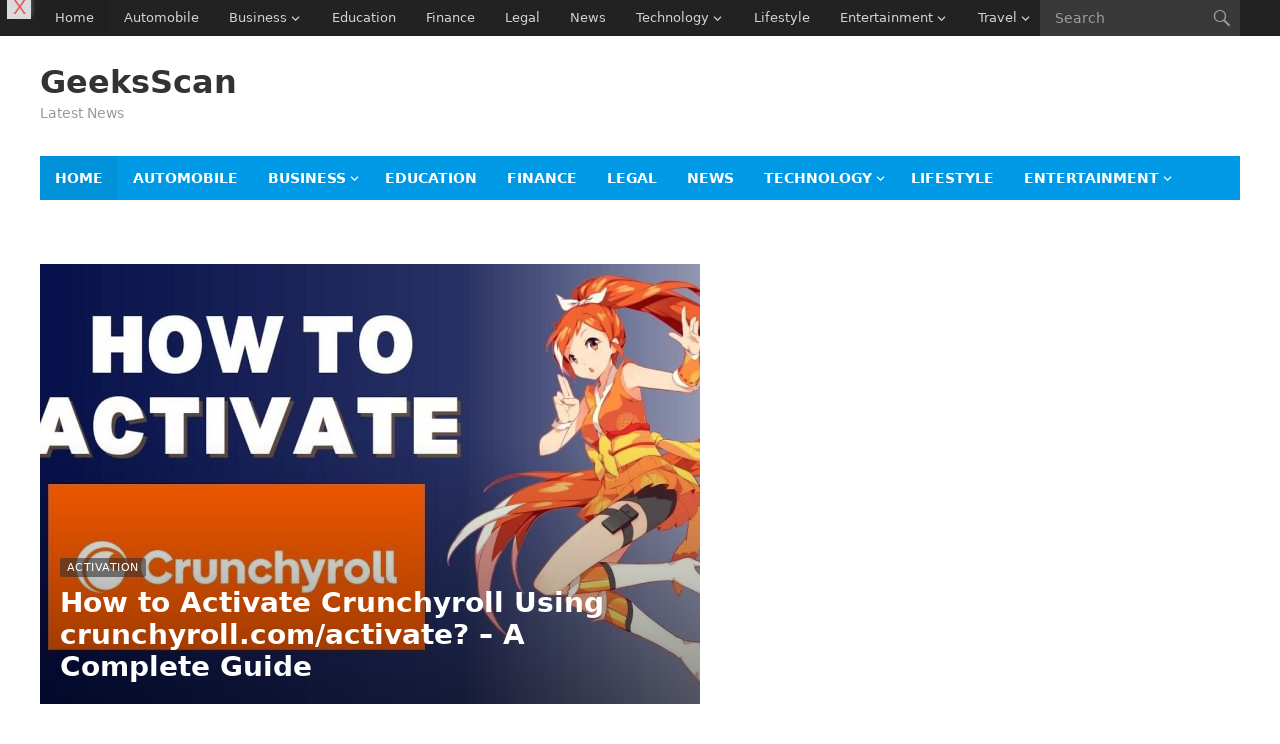

--- FILE ---
content_type: text/html; charset=UTF-8
request_url: https://www.geeksscan.com/
body_size: 32391
content:
<!DOCTYPE html>
<html lang="en-US">
<head>
<meta charset="UTF-8">
<meta name="viewport" content="width=device-width, initial-scale=1">
<meta http-equiv="X-UA-Compatible" content="IE=edge">
<meta name="HandheldFriendly" content="true">
<link rel="profile" href="https://gmpg.org/xfn/11">
<meta name='robots' content='index, follow, max-image-preview:large, max-snippet:-1, max-video-preview:-1' />

	<!-- This site is optimized with the Yoast SEO plugin v26.8 - https://yoast.com/product/yoast-seo-wordpress/ -->
	<title>Geeksscan - Latest Post &amp; News About the Business &amp; Technology</title>
	<meta name="description" content="Find the Latest News and Help related to Education, Technology, Fashion Etc. Read our blogs to find more information. List your sponsered post here" />
	<link rel="canonical" href="https://www.geeksscan.com/" />
	<link rel="next" href="https://www.geeksscan.com/page/2/" />
	<meta property="og:locale" content="en_US" />
	<meta property="og:type" content="website" />
	<meta property="og:title" content="GeeksScan" />
	<meta property="og:description" content="Find the Latest News and Help related to Education, Technology, Fashion Etc. Read our blogs to find more information. List your sponsered post here" />
	<meta property="og:url" content="https://www.geeksscan.com/" />
	<meta property="og:site_name" content="GeeksScan" />
	<meta property="og:image" content="https://www.geeksscan.com/wp-content/uploads/2023/03/Best-Business-Data-Analysis-Tools-for-Beginners-1.jpg" />
	<meta property="og:image:width" content="1200" />
	<meta property="og:image:height" content="600" />
	<meta property="og:image:type" content="image/jpeg" />
	<meta name="twitter:card" content="summary_large_image" />
	<meta name="twitter:site" content="@getposttop" />
	<meta name="google-site-verification" content="A4cIaOnH-4ZIuw3MBBRhH7sC1VnE5PndYgY9ZEI09yw" />
	<!-- / Yoast SEO plugin. -->


<link rel='dns-prefetch' href='//www.googletagmanager.com' />
<link rel='dns-prefetch' href='//pagead2.googlesyndication.com' />
<link rel='dns-prefetch' href='//fundingchoicesmessages.google.com' />
<link rel="alternate" type="application/rss+xml" title="GeeksScan &raquo; Feed" href="https://www.geeksscan.com/feed/" />
<link rel="alternate" type="application/rss+xml" title="GeeksScan &raquo; Comments Feed" href="https://www.geeksscan.com/comments/feed/" />
<style id='wp-img-auto-sizes-contain-inline-css' type='text/css'>
img:is([sizes=auto i],[sizes^="auto," i]){contain-intrinsic-size:3000px 1500px}
/*# sourceURL=wp-img-auto-sizes-contain-inline-css */
</style>

<link rel='stylesheet' id='eaa-styles-css' href='https://www.geeksscan.com/wp-content/plugins/easy-adsense-ads-scripts-manager/assets/css/eaa-styles.css?ver=15311c3ec207db8cac37dc7ee95d0b84' type='text/css' media='all' />
<style id='wp-emoji-styles-inline-css' type='text/css'>

	img.wp-smiley, img.emoji {
		display: inline !important;
		border: none !important;
		box-shadow: none !important;
		height: 1em !important;
		width: 1em !important;
		margin: 0 0.07em !important;
		vertical-align: -0.1em !important;
		background: none !important;
		padding: 0 !important;
	}
/*# sourceURL=wp-emoji-styles-inline-css */
</style>
<link rel='stylesheet' id='wp-block-library-css' href='https://www.geeksscan.com/wp-includes/css/dist/block-library/style.min.css?ver=15311c3ec207db8cac37dc7ee95d0b84' type='text/css' media='all' />
<style id='wp-block-heading-inline-css' type='text/css'>
h1:where(.wp-block-heading).has-background,h2:where(.wp-block-heading).has-background,h3:where(.wp-block-heading).has-background,h4:where(.wp-block-heading).has-background,h5:where(.wp-block-heading).has-background,h6:where(.wp-block-heading).has-background{padding:1.25em 2.375em}h1.has-text-align-left[style*=writing-mode]:where([style*=vertical-lr]),h1.has-text-align-right[style*=writing-mode]:where([style*=vertical-rl]),h2.has-text-align-left[style*=writing-mode]:where([style*=vertical-lr]),h2.has-text-align-right[style*=writing-mode]:where([style*=vertical-rl]),h3.has-text-align-left[style*=writing-mode]:where([style*=vertical-lr]),h3.has-text-align-right[style*=writing-mode]:where([style*=vertical-rl]),h4.has-text-align-left[style*=writing-mode]:where([style*=vertical-lr]),h4.has-text-align-right[style*=writing-mode]:where([style*=vertical-rl]),h5.has-text-align-left[style*=writing-mode]:where([style*=vertical-lr]),h5.has-text-align-right[style*=writing-mode]:where([style*=vertical-rl]),h6.has-text-align-left[style*=writing-mode]:where([style*=vertical-lr]),h6.has-text-align-right[style*=writing-mode]:where([style*=vertical-rl]){rotate:180deg}
/*# sourceURL=https://www.geeksscan.com/wp-includes/blocks/heading/style.min.css */
</style>
<style id='wp-block-latest-posts-inline-css' type='text/css'>
.wp-block-latest-posts{box-sizing:border-box}.wp-block-latest-posts.alignleft{margin-right:2em}.wp-block-latest-posts.alignright{margin-left:2em}.wp-block-latest-posts.wp-block-latest-posts__list{list-style:none}.wp-block-latest-posts.wp-block-latest-posts__list li{clear:both;overflow-wrap:break-word}.wp-block-latest-posts.is-grid{display:flex;flex-wrap:wrap}.wp-block-latest-posts.is-grid li{margin:0 1.25em 1.25em 0;width:100%}@media (min-width:600px){.wp-block-latest-posts.columns-2 li{width:calc(50% - .625em)}.wp-block-latest-posts.columns-2 li:nth-child(2n){margin-right:0}.wp-block-latest-posts.columns-3 li{width:calc(33.33333% - .83333em)}.wp-block-latest-posts.columns-3 li:nth-child(3n){margin-right:0}.wp-block-latest-posts.columns-4 li{width:calc(25% - .9375em)}.wp-block-latest-posts.columns-4 li:nth-child(4n){margin-right:0}.wp-block-latest-posts.columns-5 li{width:calc(20% - 1em)}.wp-block-latest-posts.columns-5 li:nth-child(5n){margin-right:0}.wp-block-latest-posts.columns-6 li{width:calc(16.66667% - 1.04167em)}.wp-block-latest-posts.columns-6 li:nth-child(6n){margin-right:0}}:root :where(.wp-block-latest-posts.is-grid){padding:0}:root :where(.wp-block-latest-posts.wp-block-latest-posts__list){padding-left:0}.wp-block-latest-posts__post-author,.wp-block-latest-posts__post-date{display:block;font-size:.8125em}.wp-block-latest-posts__post-excerpt,.wp-block-latest-posts__post-full-content{margin-bottom:1em;margin-top:.5em}.wp-block-latest-posts__featured-image a{display:inline-block}.wp-block-latest-posts__featured-image img{height:auto;max-width:100%;width:auto}.wp-block-latest-posts__featured-image.alignleft{float:left;margin-right:1em}.wp-block-latest-posts__featured-image.alignright{float:right;margin-left:1em}.wp-block-latest-posts__featured-image.aligncenter{margin-bottom:1em;text-align:center}
/*# sourceURL=https://www.geeksscan.com/wp-includes/blocks/latest-posts/style.min.css */
</style>
<style id='wp-block-tag-cloud-inline-css' type='text/css'>
.wp-block-tag-cloud{box-sizing:border-box}.wp-block-tag-cloud.aligncenter{justify-content:center;text-align:center}.wp-block-tag-cloud a{display:inline-block;margin-right:5px}.wp-block-tag-cloud span{display:inline-block;margin-left:5px;text-decoration:none}:root :where(.wp-block-tag-cloud.is-style-outline){display:flex;flex-wrap:wrap;gap:1ch}:root :where(.wp-block-tag-cloud.is-style-outline a){border:1px solid;font-size:unset!important;margin-right:0;padding:1ch 2ch;text-decoration:none!important}
/*# sourceURL=https://www.geeksscan.com/wp-includes/blocks/tag-cloud/style.min.css */
</style>
<style id='wp-block-paragraph-inline-css' type='text/css'>
.is-small-text{font-size:.875em}.is-regular-text{font-size:1em}.is-large-text{font-size:2.25em}.is-larger-text{font-size:3em}.has-drop-cap:not(:focus):first-letter{float:left;font-size:8.4em;font-style:normal;font-weight:100;line-height:.68;margin:.05em .1em 0 0;text-transform:uppercase}body.rtl .has-drop-cap:not(:focus):first-letter{float:none;margin-left:.1em}p.has-drop-cap.has-background{overflow:hidden}:root :where(p.has-background){padding:1.25em 2.375em}:where(p.has-text-color:not(.has-link-color)) a{color:inherit}p.has-text-align-left[style*="writing-mode:vertical-lr"],p.has-text-align-right[style*="writing-mode:vertical-rl"]{rotate:180deg}
/*# sourceURL=https://www.geeksscan.com/wp-includes/blocks/paragraph/style.min.css */
</style>
<style id='wp-block-quote-inline-css' type='text/css'>
.wp-block-quote{box-sizing:border-box;overflow-wrap:break-word}.wp-block-quote.is-large:where(:not(.is-style-plain)),.wp-block-quote.is-style-large:where(:not(.is-style-plain)){margin-bottom:1em;padding:0 1em}.wp-block-quote.is-large:where(:not(.is-style-plain)) p,.wp-block-quote.is-style-large:where(:not(.is-style-plain)) p{font-size:1.5em;font-style:italic;line-height:1.6}.wp-block-quote.is-large:where(:not(.is-style-plain)) cite,.wp-block-quote.is-large:where(:not(.is-style-plain)) footer,.wp-block-quote.is-style-large:where(:not(.is-style-plain)) cite,.wp-block-quote.is-style-large:where(:not(.is-style-plain)) footer{font-size:1.125em;text-align:right}.wp-block-quote>cite{display:block}
/*# sourceURL=https://www.geeksscan.com/wp-includes/blocks/quote/style.min.css */
</style>
<style id='wp-block-quote-theme-inline-css' type='text/css'>
.wp-block-quote{border-left:.25em solid;margin:0 0 1.75em;padding-left:1em}.wp-block-quote cite,.wp-block-quote footer{color:currentColor;font-size:.8125em;font-style:normal;position:relative}.wp-block-quote:where(.has-text-align-right){border-left:none;border-right:.25em solid;padding-left:0;padding-right:1em}.wp-block-quote:where(.has-text-align-center){border:none;padding-left:0}.wp-block-quote.is-large,.wp-block-quote.is-style-large,.wp-block-quote:where(.is-style-plain){border:none}
/*# sourceURL=https://www.geeksscan.com/wp-includes/blocks/quote/theme.min.css */
</style>
<style id='global-styles-inline-css' type='text/css'>
:root{--wp--preset--aspect-ratio--square: 1;--wp--preset--aspect-ratio--4-3: 4/3;--wp--preset--aspect-ratio--3-4: 3/4;--wp--preset--aspect-ratio--3-2: 3/2;--wp--preset--aspect-ratio--2-3: 2/3;--wp--preset--aspect-ratio--16-9: 16/9;--wp--preset--aspect-ratio--9-16: 9/16;--wp--preset--color--black: #000000;--wp--preset--color--cyan-bluish-gray: #abb8c3;--wp--preset--color--white: #ffffff;--wp--preset--color--pale-pink: #f78da7;--wp--preset--color--vivid-red: #cf2e2e;--wp--preset--color--luminous-vivid-orange: #ff6900;--wp--preset--color--luminous-vivid-amber: #fcb900;--wp--preset--color--light-green-cyan: #7bdcb5;--wp--preset--color--vivid-green-cyan: #00d084;--wp--preset--color--pale-cyan-blue: #8ed1fc;--wp--preset--color--vivid-cyan-blue: #0693e3;--wp--preset--color--vivid-purple: #9b51e0;--wp--preset--gradient--vivid-cyan-blue-to-vivid-purple: linear-gradient(135deg,rgb(6,147,227) 0%,rgb(155,81,224) 100%);--wp--preset--gradient--light-green-cyan-to-vivid-green-cyan: linear-gradient(135deg,rgb(122,220,180) 0%,rgb(0,208,130) 100%);--wp--preset--gradient--luminous-vivid-amber-to-luminous-vivid-orange: linear-gradient(135deg,rgb(252,185,0) 0%,rgb(255,105,0) 100%);--wp--preset--gradient--luminous-vivid-orange-to-vivid-red: linear-gradient(135deg,rgb(255,105,0) 0%,rgb(207,46,46) 100%);--wp--preset--gradient--very-light-gray-to-cyan-bluish-gray: linear-gradient(135deg,rgb(238,238,238) 0%,rgb(169,184,195) 100%);--wp--preset--gradient--cool-to-warm-spectrum: linear-gradient(135deg,rgb(74,234,220) 0%,rgb(151,120,209) 20%,rgb(207,42,186) 40%,rgb(238,44,130) 60%,rgb(251,105,98) 80%,rgb(254,248,76) 100%);--wp--preset--gradient--blush-light-purple: linear-gradient(135deg,rgb(255,206,236) 0%,rgb(152,150,240) 100%);--wp--preset--gradient--blush-bordeaux: linear-gradient(135deg,rgb(254,205,165) 0%,rgb(254,45,45) 50%,rgb(107,0,62) 100%);--wp--preset--gradient--luminous-dusk: linear-gradient(135deg,rgb(255,203,112) 0%,rgb(199,81,192) 50%,rgb(65,88,208) 100%);--wp--preset--gradient--pale-ocean: linear-gradient(135deg,rgb(255,245,203) 0%,rgb(182,227,212) 50%,rgb(51,167,181) 100%);--wp--preset--gradient--electric-grass: linear-gradient(135deg,rgb(202,248,128) 0%,rgb(113,206,126) 100%);--wp--preset--gradient--midnight: linear-gradient(135deg,rgb(2,3,129) 0%,rgb(40,116,252) 100%);--wp--preset--font-size--small: 13px;--wp--preset--font-size--medium: 20px;--wp--preset--font-size--large: 36px;--wp--preset--font-size--x-large: 42px;--wp--preset--spacing--20: 0.44rem;--wp--preset--spacing--30: 0.67rem;--wp--preset--spacing--40: 1rem;--wp--preset--spacing--50: 1.5rem;--wp--preset--spacing--60: 2.25rem;--wp--preset--spacing--70: 3.38rem;--wp--preset--spacing--80: 5.06rem;--wp--preset--shadow--natural: 6px 6px 9px rgba(0, 0, 0, 0.2);--wp--preset--shadow--deep: 12px 12px 50px rgba(0, 0, 0, 0.4);--wp--preset--shadow--sharp: 6px 6px 0px rgba(0, 0, 0, 0.2);--wp--preset--shadow--outlined: 6px 6px 0px -3px rgb(255, 255, 255), 6px 6px rgb(0, 0, 0);--wp--preset--shadow--crisp: 6px 6px 0px rgb(0, 0, 0);}:where(.is-layout-flex){gap: 0.5em;}:where(.is-layout-grid){gap: 0.5em;}body .is-layout-flex{display: flex;}.is-layout-flex{flex-wrap: wrap;align-items: center;}.is-layout-flex > :is(*, div){margin: 0;}body .is-layout-grid{display: grid;}.is-layout-grid > :is(*, div){margin: 0;}:where(.wp-block-columns.is-layout-flex){gap: 2em;}:where(.wp-block-columns.is-layout-grid){gap: 2em;}:where(.wp-block-post-template.is-layout-flex){gap: 1.25em;}:where(.wp-block-post-template.is-layout-grid){gap: 1.25em;}.has-black-color{color: var(--wp--preset--color--black) !important;}.has-cyan-bluish-gray-color{color: var(--wp--preset--color--cyan-bluish-gray) !important;}.has-white-color{color: var(--wp--preset--color--white) !important;}.has-pale-pink-color{color: var(--wp--preset--color--pale-pink) !important;}.has-vivid-red-color{color: var(--wp--preset--color--vivid-red) !important;}.has-luminous-vivid-orange-color{color: var(--wp--preset--color--luminous-vivid-orange) !important;}.has-luminous-vivid-amber-color{color: var(--wp--preset--color--luminous-vivid-amber) !important;}.has-light-green-cyan-color{color: var(--wp--preset--color--light-green-cyan) !important;}.has-vivid-green-cyan-color{color: var(--wp--preset--color--vivid-green-cyan) !important;}.has-pale-cyan-blue-color{color: var(--wp--preset--color--pale-cyan-blue) !important;}.has-vivid-cyan-blue-color{color: var(--wp--preset--color--vivid-cyan-blue) !important;}.has-vivid-purple-color{color: var(--wp--preset--color--vivid-purple) !important;}.has-black-background-color{background-color: var(--wp--preset--color--black) !important;}.has-cyan-bluish-gray-background-color{background-color: var(--wp--preset--color--cyan-bluish-gray) !important;}.has-white-background-color{background-color: var(--wp--preset--color--white) !important;}.has-pale-pink-background-color{background-color: var(--wp--preset--color--pale-pink) !important;}.has-vivid-red-background-color{background-color: var(--wp--preset--color--vivid-red) !important;}.has-luminous-vivid-orange-background-color{background-color: var(--wp--preset--color--luminous-vivid-orange) !important;}.has-luminous-vivid-amber-background-color{background-color: var(--wp--preset--color--luminous-vivid-amber) !important;}.has-light-green-cyan-background-color{background-color: var(--wp--preset--color--light-green-cyan) !important;}.has-vivid-green-cyan-background-color{background-color: var(--wp--preset--color--vivid-green-cyan) !important;}.has-pale-cyan-blue-background-color{background-color: var(--wp--preset--color--pale-cyan-blue) !important;}.has-vivid-cyan-blue-background-color{background-color: var(--wp--preset--color--vivid-cyan-blue) !important;}.has-vivid-purple-background-color{background-color: var(--wp--preset--color--vivid-purple) !important;}.has-black-border-color{border-color: var(--wp--preset--color--black) !important;}.has-cyan-bluish-gray-border-color{border-color: var(--wp--preset--color--cyan-bluish-gray) !important;}.has-white-border-color{border-color: var(--wp--preset--color--white) !important;}.has-pale-pink-border-color{border-color: var(--wp--preset--color--pale-pink) !important;}.has-vivid-red-border-color{border-color: var(--wp--preset--color--vivid-red) !important;}.has-luminous-vivid-orange-border-color{border-color: var(--wp--preset--color--luminous-vivid-orange) !important;}.has-luminous-vivid-amber-border-color{border-color: var(--wp--preset--color--luminous-vivid-amber) !important;}.has-light-green-cyan-border-color{border-color: var(--wp--preset--color--light-green-cyan) !important;}.has-vivid-green-cyan-border-color{border-color: var(--wp--preset--color--vivid-green-cyan) !important;}.has-pale-cyan-blue-border-color{border-color: var(--wp--preset--color--pale-cyan-blue) !important;}.has-vivid-cyan-blue-border-color{border-color: var(--wp--preset--color--vivid-cyan-blue) !important;}.has-vivid-purple-border-color{border-color: var(--wp--preset--color--vivid-purple) !important;}.has-vivid-cyan-blue-to-vivid-purple-gradient-background{background: var(--wp--preset--gradient--vivid-cyan-blue-to-vivid-purple) !important;}.has-light-green-cyan-to-vivid-green-cyan-gradient-background{background: var(--wp--preset--gradient--light-green-cyan-to-vivid-green-cyan) !important;}.has-luminous-vivid-amber-to-luminous-vivid-orange-gradient-background{background: var(--wp--preset--gradient--luminous-vivid-amber-to-luminous-vivid-orange) !important;}.has-luminous-vivid-orange-to-vivid-red-gradient-background{background: var(--wp--preset--gradient--luminous-vivid-orange-to-vivid-red) !important;}.has-very-light-gray-to-cyan-bluish-gray-gradient-background{background: var(--wp--preset--gradient--very-light-gray-to-cyan-bluish-gray) !important;}.has-cool-to-warm-spectrum-gradient-background{background: var(--wp--preset--gradient--cool-to-warm-spectrum) !important;}.has-blush-light-purple-gradient-background{background: var(--wp--preset--gradient--blush-light-purple) !important;}.has-blush-bordeaux-gradient-background{background: var(--wp--preset--gradient--blush-bordeaux) !important;}.has-luminous-dusk-gradient-background{background: var(--wp--preset--gradient--luminous-dusk) !important;}.has-pale-ocean-gradient-background{background: var(--wp--preset--gradient--pale-ocean) !important;}.has-electric-grass-gradient-background{background: var(--wp--preset--gradient--electric-grass) !important;}.has-midnight-gradient-background{background: var(--wp--preset--gradient--midnight) !important;}.has-small-font-size{font-size: var(--wp--preset--font-size--small) !important;}.has-medium-font-size{font-size: var(--wp--preset--font-size--medium) !important;}.has-large-font-size{font-size: var(--wp--preset--font-size--large) !important;}.has-x-large-font-size{font-size: var(--wp--preset--font-size--x-large) !important;}
/*# sourceURL=global-styles-inline-css */
</style>

<style id='classic-theme-styles-inline-css' type='text/css'>
/*! This file is auto-generated */
.wp-block-button__link{color:#fff;background-color:#32373c;border-radius:9999px;box-shadow:none;text-decoration:none;padding:calc(.667em + 2px) calc(1.333em + 2px);font-size:1.125em}.wp-block-file__button{background:#32373c;color:#fff;text-decoration:none}
/*# sourceURL=/wp-includes/css/classic-themes.min.css */
</style>
<link rel='stylesheet' id='dashicons-css' href='https://www.geeksscan.com/wp-includes/css/dashicons.min.css?ver=15311c3ec207db8cac37dc7ee95d0b84' type='text/css' media='all' />
<link rel='stylesheet' id='admin-bar-css' href='https://www.geeksscan.com/wp-includes/css/admin-bar.min.css?ver=15311c3ec207db8cac37dc7ee95d0b84' type='text/css' media='all' />
<style id='admin-bar-inline-css' type='text/css'>

    /* Hide CanvasJS credits for P404 charts specifically */
    #p404RedirectChart .canvasjs-chart-credit {
        display: none !important;
    }
    
    #p404RedirectChart canvas {
        border-radius: 6px;
    }

    .p404-redirect-adminbar-weekly-title {
        font-weight: bold;
        font-size: 14px;
        color: #fff;
        margin-bottom: 6px;
    }

    #wpadminbar #wp-admin-bar-p404_free_top_button .ab-icon:before {
        content: "\f103";
        color: #dc3545;
        top: 3px;
    }
    
    #wp-admin-bar-p404_free_top_button .ab-item {
        min-width: 80px !important;
        padding: 0px !important;
    }
    
    /* Ensure proper positioning and z-index for P404 dropdown */
    .p404-redirect-adminbar-dropdown-wrap { 
        min-width: 0; 
        padding: 0;
        position: static !important;
    }
    
    #wpadminbar #wp-admin-bar-p404_free_top_button_dropdown {
        position: static !important;
    }
    
    #wpadminbar #wp-admin-bar-p404_free_top_button_dropdown .ab-item {
        padding: 0 !important;
        margin: 0 !important;
    }
    
    .p404-redirect-dropdown-container {
        min-width: 340px;
        padding: 18px 18px 12px 18px;
        background: #23282d !important;
        color: #fff;
        border-radius: 12px;
        box-shadow: 0 8px 32px rgba(0,0,0,0.25);
        margin-top: 10px;
        position: relative !important;
        z-index: 999999 !important;
        display: block !important;
        border: 1px solid #444;
    }
    
    /* Ensure P404 dropdown appears on hover */
    #wpadminbar #wp-admin-bar-p404_free_top_button .p404-redirect-dropdown-container { 
        display: none !important;
    }
    
    #wpadminbar #wp-admin-bar-p404_free_top_button:hover .p404-redirect-dropdown-container { 
        display: block !important;
    }
    
    #wpadminbar #wp-admin-bar-p404_free_top_button:hover #wp-admin-bar-p404_free_top_button_dropdown .p404-redirect-dropdown-container {
        display: block !important;
    }
    
    .p404-redirect-card {
        background: #2c3338;
        border-radius: 8px;
        padding: 18px 18px 12px 18px;
        box-shadow: 0 2px 8px rgba(0,0,0,0.07);
        display: flex;
        flex-direction: column;
        align-items: flex-start;
        border: 1px solid #444;
    }
    
    .p404-redirect-btn {
        display: inline-block;
        background: #dc3545;
        color: #fff !important;
        font-weight: bold;
        padding: 5px 22px;
        border-radius: 8px;
        text-decoration: none;
        font-size: 17px;
        transition: background 0.2s, box-shadow 0.2s;
        margin-top: 8px;
        box-shadow: 0 2px 8px rgba(220,53,69,0.15);
        text-align: center;
        line-height: 1.6;
    }
    
    .p404-redirect-btn:hover {
        background: #c82333;
        color: #fff !important;
        box-shadow: 0 4px 16px rgba(220,53,69,0.25);
    }
    
    /* Prevent conflicts with other admin bar dropdowns */
    #wpadminbar .ab-top-menu > li:hover > .ab-item,
    #wpadminbar .ab-top-menu > li.hover > .ab-item {
        z-index: auto;
    }
    
    #wpadminbar #wp-admin-bar-p404_free_top_button:hover > .ab-item {
        z-index: 999998 !important;
    }
    
/*# sourceURL=admin-bar-inline-css */
</style>
<link rel='stylesheet' id='saswp-rf-style-css' href='https://www.geeksscan.com/wp-content/plugins/schema-and-structured-data-for-wp/admin_section/css/saswp-review-feature-front.min.css?ver=1.54.2' type='text/css' media='all' />
<link rel='stylesheet' id='saswp-frontend-css-css' href='https://www.geeksscan.com/wp-content/plugins/schema-and-structured-data-for-wp/admin_section/css/saswp-frontend.min.css?ver=1.54.2' type='text/css' media='all' />
<link rel='stylesheet' id='jquery-rateyo-min-css-css' href='https://www.geeksscan.com/wp-content/plugins/schema-and-structured-data-for-wp/admin_section/css/jquery.rateyo.min.css?ver=1.54.2' type='text/css' media='all' />
<link rel='stylesheet' id='genericons-style-css' href='https://www.geeksscan.com/wp-content/themes/enjoynews/genericons/genericons.css?ver=15311c3ec207db8cac37dc7ee95d0b84' type='text/css' media='all' />
<link rel='stylesheet' id='enjoynews-style-css' href='https://www.geeksscan.com/wp-content/themes/enjoynews/style.css?ver=20241111' type='text/css' media='all' />
<link rel='stylesheet' id='enjoynews-responsive-style-css' href='https://www.geeksscan.com/wp-content/themes/enjoynews/responsive.css?ver=20241111' type='text/css' media='all' />
<script type="text/javascript" src="https://www.geeksscan.com/wp-includes/js/jquery/jquery.min.js?ver=3.7.1" id="jquery-core-js"></script>
<script type="text/javascript" src="https://www.geeksscan.com/wp-includes/js/jquery/jquery-migrate.min.js?ver=3.4.1" id="jquery-migrate-js"></script>
<script type="text/javascript" src="https://www.geeksscan.com/wp-content/plugins/easy-adsense-ads-scripts-manager/assets/js/eaa-scripts.js?ver=15311c3ec207db8cac37dc7ee95d0b84" id="eaa-scripts-js"></script>

<!-- Google tag (gtag.js) snippet added by Site Kit -->
<!-- Google Analytics snippet added by Site Kit -->
<script type="text/javascript" src="https://www.googletagmanager.com/gtag/js?id=GT-TBWHH2Z" id="google_gtagjs-js" async></script>
<script type="text/javascript" id="google_gtagjs-js-after">
/* <![CDATA[ */
window.dataLayer = window.dataLayer || [];function gtag(){dataLayer.push(arguments);}
gtag("set","linker",{"domains":["www.geeksscan.com"]});
gtag("js", new Date());
gtag("set", "developer_id.dZTNiMT", true);
gtag("config", "GT-TBWHH2Z");
//# sourceURL=google_gtagjs-js-after
/* ]]> */
</script>
<link rel="https://api.w.org/" href="https://www.geeksscan.com/wp-json/" /><meta name="generator" content="Site Kit by Google 1.171.0" />
<!-- Google AdSense meta tags added by Site Kit -->
<meta name="google-adsense-platform-account" content="ca-host-pub-2644536267352236">
<meta name="google-adsense-platform-domain" content="sitekit.withgoogle.com">
<!-- End Google AdSense meta tags added by Site Kit -->

<!-- Google AdSense snippet added by Site Kit -->
<script type="text/javascript" async="async" src="https://pagead2.googlesyndication.com/pagead/js/adsbygoogle.js?client=ca-pub-5791856760381883&amp;host=ca-host-pub-2644536267352236" crossorigin="anonymous"></script>

<!-- End Google AdSense snippet added by Site Kit -->

<!-- Google AdSense Ad Blocking Recovery snippet added by Site Kit -->
<script async src="https://fundingchoicesmessages.google.com/i/pub-5791856760381883?ers=1" nonce="B8IIe7U6_wQpr7KjvKk9mw"></script><script nonce="B8IIe7U6_wQpr7KjvKk9mw">(function() {function signalGooglefcPresent() {if (!window.frames['googlefcPresent']) {if (document.body) {const iframe = document.createElement('iframe'); iframe.style = 'width: 0; height: 0; border: none; z-index: -1000; left: -1000px; top: -1000px;'; iframe.style.display = 'none'; iframe.name = 'googlefcPresent'; document.body.appendChild(iframe);} else {setTimeout(signalGooglefcPresent, 0);}}}signalGooglefcPresent();})();</script>
<!-- End Google AdSense Ad Blocking Recovery snippet added by Site Kit -->

<!-- Google AdSense Ad Blocking Recovery Error Protection snippet added by Site Kit -->
<script>(function(){'use strict';function aa(a){var b=0;return function(){return b<a.length?{done:!1,value:a[b++]}:{done:!0}}}var ba="function"==typeof Object.defineProperties?Object.defineProperty:function(a,b,c){if(a==Array.prototype||a==Object.prototype)return a;a[b]=c.value;return a};
function ea(a){a=["object"==typeof globalThis&&globalThis,a,"object"==typeof window&&window,"object"==typeof self&&self,"object"==typeof global&&global];for(var b=0;b<a.length;++b){var c=a[b];if(c&&c.Math==Math)return c}throw Error("Cannot find global object");}var fa=ea(this);function ha(a,b){if(b)a:{var c=fa;a=a.split(".");for(var d=0;d<a.length-1;d++){var e=a[d];if(!(e in c))break a;c=c[e]}a=a[a.length-1];d=c[a];b=b(d);b!=d&&null!=b&&ba(c,a,{configurable:!0,writable:!0,value:b})}}
var ia="function"==typeof Object.create?Object.create:function(a){function b(){}b.prototype=a;return new b},l;if("function"==typeof Object.setPrototypeOf)l=Object.setPrototypeOf;else{var m;a:{var ja={a:!0},ka={};try{ka.__proto__=ja;m=ka.a;break a}catch(a){}m=!1}l=m?function(a,b){a.__proto__=b;if(a.__proto__!==b)throw new TypeError(a+" is not extensible");return a}:null}var la=l;
function n(a,b){a.prototype=ia(b.prototype);a.prototype.constructor=a;if(la)la(a,b);else for(var c in b)if("prototype"!=c)if(Object.defineProperties){var d=Object.getOwnPropertyDescriptor(b,c);d&&Object.defineProperty(a,c,d)}else a[c]=b[c];a.A=b.prototype}function ma(){for(var a=Number(this),b=[],c=a;c<arguments.length;c++)b[c-a]=arguments[c];return b}
var na="function"==typeof Object.assign?Object.assign:function(a,b){for(var c=1;c<arguments.length;c++){var d=arguments[c];if(d)for(var e in d)Object.prototype.hasOwnProperty.call(d,e)&&(a[e]=d[e])}return a};ha("Object.assign",function(a){return a||na});/*

 Copyright The Closure Library Authors.
 SPDX-License-Identifier: Apache-2.0
*/
var p=this||self;function q(a){return a};var t,u;a:{for(var oa=["CLOSURE_FLAGS"],v=p,x=0;x<oa.length;x++)if(v=v[oa[x]],null==v){u=null;break a}u=v}var pa=u&&u[610401301];t=null!=pa?pa:!1;var z,qa=p.navigator;z=qa?qa.userAgentData||null:null;function A(a){return t?z?z.brands.some(function(b){return(b=b.brand)&&-1!=b.indexOf(a)}):!1:!1}function B(a){var b;a:{if(b=p.navigator)if(b=b.userAgent)break a;b=""}return-1!=b.indexOf(a)};function C(){return t?!!z&&0<z.brands.length:!1}function D(){return C()?A("Chromium"):(B("Chrome")||B("CriOS"))&&!(C()?0:B("Edge"))||B("Silk")};var ra=C()?!1:B("Trident")||B("MSIE");!B("Android")||D();D();B("Safari")&&(D()||(C()?0:B("Coast"))||(C()?0:B("Opera"))||(C()?0:B("Edge"))||(C()?A("Microsoft Edge"):B("Edg/"))||C()&&A("Opera"));var sa={},E=null;var ta="undefined"!==typeof Uint8Array,ua=!ra&&"function"===typeof btoa;var F="function"===typeof Symbol&&"symbol"===typeof Symbol()?Symbol():void 0,G=F?function(a,b){a[F]|=b}:function(a,b){void 0!==a.g?a.g|=b:Object.defineProperties(a,{g:{value:b,configurable:!0,writable:!0,enumerable:!1}})};function va(a){var b=H(a);1!==(b&1)&&(Object.isFrozen(a)&&(a=Array.prototype.slice.call(a)),I(a,b|1))}
var H=F?function(a){return a[F]|0}:function(a){return a.g|0},J=F?function(a){return a[F]}:function(a){return a.g},I=F?function(a,b){a[F]=b}:function(a,b){void 0!==a.g?a.g=b:Object.defineProperties(a,{g:{value:b,configurable:!0,writable:!0,enumerable:!1}})};function wa(){var a=[];G(a,1);return a}function xa(a,b){I(b,(a|0)&-99)}function K(a,b){I(b,(a|34)&-73)}function L(a){a=a>>11&1023;return 0===a?536870912:a};var M={};function N(a){return null!==a&&"object"===typeof a&&!Array.isArray(a)&&a.constructor===Object}var O,ya=[];I(ya,39);O=Object.freeze(ya);var P;function Q(a,b){P=b;a=new a(b);P=void 0;return a}
function R(a,b,c){null==a&&(a=P);P=void 0;if(null==a){var d=96;c?(a=[c],d|=512):a=[];b&&(d=d&-2095105|(b&1023)<<11)}else{if(!Array.isArray(a))throw Error();d=H(a);if(d&64)return a;d|=64;if(c&&(d|=512,c!==a[0]))throw Error();a:{c=a;var e=c.length;if(e){var f=e-1,g=c[f];if(N(g)){d|=256;b=(d>>9&1)-1;e=f-b;1024<=e&&(za(c,b,g),e=1023);d=d&-2095105|(e&1023)<<11;break a}}b&&(g=(d>>9&1)-1,b=Math.max(b,e-g),1024<b&&(za(c,g,{}),d|=256,b=1023),d=d&-2095105|(b&1023)<<11)}}I(a,d);return a}
function za(a,b,c){for(var d=1023+b,e=a.length,f=d;f<e;f++){var g=a[f];null!=g&&g!==c&&(c[f-b]=g)}a.length=d+1;a[d]=c};function Aa(a){switch(typeof a){case "number":return isFinite(a)?a:String(a);case "boolean":return a?1:0;case "object":if(a&&!Array.isArray(a)&&ta&&null!=a&&a instanceof Uint8Array){if(ua){for(var b="",c=0,d=a.length-10240;c<d;)b+=String.fromCharCode.apply(null,a.subarray(c,c+=10240));b+=String.fromCharCode.apply(null,c?a.subarray(c):a);a=btoa(b)}else{void 0===b&&(b=0);if(!E){E={};c="ABCDEFGHIJKLMNOPQRSTUVWXYZabcdefghijklmnopqrstuvwxyz0123456789".split("");d=["+/=","+/","-_=","-_.","-_"];for(var e=
0;5>e;e++){var f=c.concat(d[e].split(""));sa[e]=f;for(var g=0;g<f.length;g++){var h=f[g];void 0===E[h]&&(E[h]=g)}}}b=sa[b];c=Array(Math.floor(a.length/3));d=b[64]||"";for(e=f=0;f<a.length-2;f+=3){var k=a[f],w=a[f+1];h=a[f+2];g=b[k>>2];k=b[(k&3)<<4|w>>4];w=b[(w&15)<<2|h>>6];h=b[h&63];c[e++]=g+k+w+h}g=0;h=d;switch(a.length-f){case 2:g=a[f+1],h=b[(g&15)<<2]||d;case 1:a=a[f],c[e]=b[a>>2]+b[(a&3)<<4|g>>4]+h+d}a=c.join("")}return a}}return a};function Ba(a,b,c){a=Array.prototype.slice.call(a);var d=a.length,e=b&256?a[d-1]:void 0;d+=e?-1:0;for(b=b&512?1:0;b<d;b++)a[b]=c(a[b]);if(e){b=a[b]={};for(var f in e)Object.prototype.hasOwnProperty.call(e,f)&&(b[f]=c(e[f]))}return a}function Da(a,b,c,d,e,f){if(null!=a){if(Array.isArray(a))a=e&&0==a.length&&H(a)&1?void 0:f&&H(a)&2?a:Ea(a,b,c,void 0!==d,e,f);else if(N(a)){var g={},h;for(h in a)Object.prototype.hasOwnProperty.call(a,h)&&(g[h]=Da(a[h],b,c,d,e,f));a=g}else a=b(a,d);return a}}
function Ea(a,b,c,d,e,f){var g=d||c?H(a):0;d=d?!!(g&32):void 0;a=Array.prototype.slice.call(a);for(var h=0;h<a.length;h++)a[h]=Da(a[h],b,c,d,e,f);c&&c(g,a);return a}function Fa(a){return a.s===M?a.toJSON():Aa(a)};function Ga(a,b,c){c=void 0===c?K:c;if(null!=a){if(ta&&a instanceof Uint8Array)return b?a:new Uint8Array(a);if(Array.isArray(a)){var d=H(a);if(d&2)return a;if(b&&!(d&64)&&(d&32||0===d))return I(a,d|34),a;a=Ea(a,Ga,d&4?K:c,!0,!1,!0);b=H(a);b&4&&b&2&&Object.freeze(a);return a}a.s===M&&(b=a.h,c=J(b),a=c&2?a:Q(a.constructor,Ha(b,c,!0)));return a}}function Ha(a,b,c){var d=c||b&2?K:xa,e=!!(b&32);a=Ba(a,b,function(f){return Ga(f,e,d)});G(a,32|(c?2:0));return a};function Ia(a,b){a=a.h;return Ja(a,J(a),b)}function Ja(a,b,c,d){if(-1===c)return null;if(c>=L(b)){if(b&256)return a[a.length-1][c]}else{var e=a.length;if(d&&b&256&&(d=a[e-1][c],null!=d))return d;b=c+((b>>9&1)-1);if(b<e)return a[b]}}function Ka(a,b,c,d,e){var f=L(b);if(c>=f||e){e=b;if(b&256)f=a[a.length-1];else{if(null==d)return;f=a[f+((b>>9&1)-1)]={};e|=256}f[c]=d;e&=-1025;e!==b&&I(a,e)}else a[c+((b>>9&1)-1)]=d,b&256&&(d=a[a.length-1],c in d&&delete d[c]),b&1024&&I(a,b&-1025)}
function La(a,b){var c=Ma;var d=void 0===d?!1:d;var e=a.h;var f=J(e),g=Ja(e,f,b,d);var h=!1;if(null==g||"object"!==typeof g||(h=Array.isArray(g))||g.s!==M)if(h){var k=h=H(g);0===k&&(k|=f&32);k|=f&2;k!==h&&I(g,k);c=new c(g)}else c=void 0;else c=g;c!==g&&null!=c&&Ka(e,f,b,c,d);e=c;if(null==e)return e;a=a.h;f=J(a);f&2||(g=e,c=g.h,h=J(c),g=h&2?Q(g.constructor,Ha(c,h,!1)):g,g!==e&&(e=g,Ka(a,f,b,e,d)));return e}function Na(a,b){a=Ia(a,b);return null==a||"string"===typeof a?a:void 0}
function Oa(a,b){a=Ia(a,b);return null!=a?a:0}function S(a,b){a=Na(a,b);return null!=a?a:""};function T(a,b,c){this.h=R(a,b,c)}T.prototype.toJSON=function(){var a=Ea(this.h,Fa,void 0,void 0,!1,!1);return Pa(this,a,!0)};T.prototype.s=M;T.prototype.toString=function(){return Pa(this,this.h,!1).toString()};
function Pa(a,b,c){var d=a.constructor.v,e=L(J(c?a.h:b)),f=!1;if(d){if(!c){b=Array.prototype.slice.call(b);var g;if(b.length&&N(g=b[b.length-1]))for(f=0;f<d.length;f++)if(d[f]>=e){Object.assign(b[b.length-1]={},g);break}f=!0}e=b;c=!c;g=J(a.h);a=L(g);g=(g>>9&1)-1;for(var h,k,w=0;w<d.length;w++)if(k=d[w],k<a){k+=g;var r=e[k];null==r?e[k]=c?O:wa():c&&r!==O&&va(r)}else h||(r=void 0,e.length&&N(r=e[e.length-1])?h=r:e.push(h={})),r=h[k],null==h[k]?h[k]=c?O:wa():c&&r!==O&&va(r)}d=b.length;if(!d)return b;
var Ca;if(N(h=b[d-1])){a:{var y=h;e={};c=!1;for(var ca in y)Object.prototype.hasOwnProperty.call(y,ca)&&(a=y[ca],Array.isArray(a)&&a!=a&&(c=!0),null!=a?e[ca]=a:c=!0);if(c){for(var rb in e){y=e;break a}y=null}}y!=h&&(Ca=!0);d--}for(;0<d;d--){h=b[d-1];if(null!=h)break;var cb=!0}if(!Ca&&!cb)return b;var da;f?da=b:da=Array.prototype.slice.call(b,0,d);b=da;f&&(b.length=d);y&&b.push(y);return b};function Qa(a){return function(b){if(null==b||""==b)b=new a;else{b=JSON.parse(b);if(!Array.isArray(b))throw Error(void 0);G(b,32);b=Q(a,b)}return b}};function Ra(a){this.h=R(a)}n(Ra,T);var Sa=Qa(Ra);var U;function V(a){this.g=a}V.prototype.toString=function(){return this.g+""};var Ta={};function Ua(){return Math.floor(2147483648*Math.random()).toString(36)+Math.abs(Math.floor(2147483648*Math.random())^Date.now()).toString(36)};function Va(a,b){b=String(b);"application/xhtml+xml"===a.contentType&&(b=b.toLowerCase());return a.createElement(b)}function Wa(a){this.g=a||p.document||document}Wa.prototype.appendChild=function(a,b){a.appendChild(b)};/*

 SPDX-License-Identifier: Apache-2.0
*/
function Xa(a,b){a.src=b instanceof V&&b.constructor===V?b.g:"type_error:TrustedResourceUrl";var c,d;(c=(b=null==(d=(c=(a.ownerDocument&&a.ownerDocument.defaultView||window).document).querySelector)?void 0:d.call(c,"script[nonce]"))?b.nonce||b.getAttribute("nonce")||"":"")&&a.setAttribute("nonce",c)};function Ya(a){a=void 0===a?document:a;return a.createElement("script")};function Za(a,b,c,d,e,f){try{var g=a.g,h=Ya(g);h.async=!0;Xa(h,b);g.head.appendChild(h);h.addEventListener("load",function(){e();d&&g.head.removeChild(h)});h.addEventListener("error",function(){0<c?Za(a,b,c-1,d,e,f):(d&&g.head.removeChild(h),f())})}catch(k){f()}};var $a=p.atob("aHR0cHM6Ly93d3cuZ3N0YXRpYy5jb20vaW1hZ2VzL2ljb25zL21hdGVyaWFsL3N5c3RlbS8xeC93YXJuaW5nX2FtYmVyXzI0ZHAucG5n"),ab=p.atob("WW91IGFyZSBzZWVpbmcgdGhpcyBtZXNzYWdlIGJlY2F1c2UgYWQgb3Igc2NyaXB0IGJsb2NraW5nIHNvZnR3YXJlIGlzIGludGVyZmVyaW5nIHdpdGggdGhpcyBwYWdlLg=="),bb=p.atob("RGlzYWJsZSBhbnkgYWQgb3Igc2NyaXB0IGJsb2NraW5nIHNvZnR3YXJlLCB0aGVuIHJlbG9hZCB0aGlzIHBhZ2Uu");function db(a,b,c){this.i=a;this.l=new Wa(this.i);this.g=null;this.j=[];this.m=!1;this.u=b;this.o=c}
function eb(a){if(a.i.body&&!a.m){var b=function(){fb(a);p.setTimeout(function(){return gb(a,3)},50)};Za(a.l,a.u,2,!0,function(){p[a.o]||b()},b);a.m=!0}}
function fb(a){for(var b=W(1,5),c=0;c<b;c++){var d=X(a);a.i.body.appendChild(d);a.j.push(d)}b=X(a);b.style.bottom="0";b.style.left="0";b.style.position="fixed";b.style.width=W(100,110).toString()+"%";b.style.zIndex=W(2147483544,2147483644).toString();b.style["background-color"]=hb(249,259,242,252,219,229);b.style["box-shadow"]="0 0 12px #888";b.style.color=hb(0,10,0,10,0,10);b.style.display="flex";b.style["justify-content"]="center";b.style["font-family"]="Roboto, Arial";c=X(a);c.style.width=W(80,
85).toString()+"%";c.style.maxWidth=W(750,775).toString()+"px";c.style.margin="24px";c.style.display="flex";c.style["align-items"]="flex-start";c.style["justify-content"]="center";d=Va(a.l.g,"IMG");d.className=Ua();d.src=$a;d.alt="Warning icon";d.style.height="24px";d.style.width="24px";d.style["padding-right"]="16px";var e=X(a),f=X(a);f.style["font-weight"]="bold";f.textContent=ab;var g=X(a);g.textContent=bb;Y(a,e,f);Y(a,e,g);Y(a,c,d);Y(a,c,e);Y(a,b,c);a.g=b;a.i.body.appendChild(a.g);b=W(1,5);for(c=
0;c<b;c++)d=X(a),a.i.body.appendChild(d),a.j.push(d)}function Y(a,b,c){for(var d=W(1,5),e=0;e<d;e++){var f=X(a);b.appendChild(f)}b.appendChild(c);c=W(1,5);for(d=0;d<c;d++)e=X(a),b.appendChild(e)}function W(a,b){return Math.floor(a+Math.random()*(b-a))}function hb(a,b,c,d,e,f){return"rgb("+W(Math.max(a,0),Math.min(b,255)).toString()+","+W(Math.max(c,0),Math.min(d,255)).toString()+","+W(Math.max(e,0),Math.min(f,255)).toString()+")"}function X(a){a=Va(a.l.g,"DIV");a.className=Ua();return a}
function gb(a,b){0>=b||null!=a.g&&0!=a.g.offsetHeight&&0!=a.g.offsetWidth||(ib(a),fb(a),p.setTimeout(function(){return gb(a,b-1)},50))}
function ib(a){var b=a.j;var c="undefined"!=typeof Symbol&&Symbol.iterator&&b[Symbol.iterator];if(c)b=c.call(b);else if("number"==typeof b.length)b={next:aa(b)};else throw Error(String(b)+" is not an iterable or ArrayLike");for(c=b.next();!c.done;c=b.next())(c=c.value)&&c.parentNode&&c.parentNode.removeChild(c);a.j=[];(b=a.g)&&b.parentNode&&b.parentNode.removeChild(b);a.g=null};function jb(a,b,c,d,e){function f(k){document.body?g(document.body):0<k?p.setTimeout(function(){f(k-1)},e):b()}function g(k){k.appendChild(h);p.setTimeout(function(){h?(0!==h.offsetHeight&&0!==h.offsetWidth?b():a(),h.parentNode&&h.parentNode.removeChild(h)):a()},d)}var h=kb(c);f(3)}function kb(a){var b=document.createElement("div");b.className=a;b.style.width="1px";b.style.height="1px";b.style.position="absolute";b.style.left="-10000px";b.style.top="-10000px";b.style.zIndex="-10000";return b};function Ma(a){this.h=R(a)}n(Ma,T);function lb(a){this.h=R(a)}n(lb,T);var mb=Qa(lb);function nb(a){a=Na(a,4)||"";if(void 0===U){var b=null;var c=p.trustedTypes;if(c&&c.createPolicy){try{b=c.createPolicy("goog#html",{createHTML:q,createScript:q,createScriptURL:q})}catch(d){p.console&&p.console.error(d.message)}U=b}else U=b}a=(b=U)?b.createScriptURL(a):a;return new V(a,Ta)};function ob(a,b){this.m=a;this.o=new Wa(a.document);this.g=b;this.j=S(this.g,1);this.u=nb(La(this.g,2));this.i=!1;b=nb(La(this.g,13));this.l=new db(a.document,b,S(this.g,12))}ob.prototype.start=function(){pb(this)};
function pb(a){qb(a);Za(a.o,a.u,3,!1,function(){a:{var b=a.j;var c=p.btoa(b);if(c=p[c]){try{var d=Sa(p.atob(c))}catch(e){b=!1;break a}b=b===Na(d,1)}else b=!1}b?Z(a,S(a.g,14)):(Z(a,S(a.g,8)),eb(a.l))},function(){jb(function(){Z(a,S(a.g,7));eb(a.l)},function(){return Z(a,S(a.g,6))},S(a.g,9),Oa(a.g,10),Oa(a.g,11))})}function Z(a,b){a.i||(a.i=!0,a=new a.m.XMLHttpRequest,a.open("GET",b,!0),a.send())}function qb(a){var b=p.btoa(a.j);a.m[b]&&Z(a,S(a.g,5))};(function(a,b){p[a]=function(){var c=ma.apply(0,arguments);p[a]=function(){};b.apply(null,c)}})("__h82AlnkH6D91__",function(a){"function"===typeof window.atob&&(new ob(window,mb(window.atob(a)))).start()});}).call(this);

window.__h82AlnkH6D91__("[base64]/[base64]/[base64]/[base64]");</script>
<!-- End Google AdSense Ad Blocking Recovery Error Protection snippet added by Site Kit -->
<link rel="icon" href="https://www.geeksscan.com/wp-content/uploads/2020/01/cropped-logo-32x32.jpg" sizes="32x32" />
<link rel="icon" href="https://www.geeksscan.com/wp-content/uploads/2020/01/cropped-logo-192x192.jpg" sizes="192x192" />
<link rel="apple-touch-icon" href="https://www.geeksscan.com/wp-content/uploads/2020/01/cropped-logo-180x180.jpg" />
<meta name="msapplication-TileImage" content="https://www.geeksscan.com/wp-content/uploads/2020/01/cropped-logo-270x270.jpg" />
</head>

<body data-rsssl=1 class="home blog wp-embed-responsive wp-theme-enjoynews group-blog hfeed">


<div id="page" class="site">

	<a class="skip-link screen-reader-text" href="#content">Skip to content</a>

	<header id="masthead" class="site-header clear">

		<div id="primary-bar">

			<div class="container">

			<nav id="primary-nav" class="primary-nav">

				<div class="menu-main-menu-container"><ul id="primary-menu" class="sf-menu"><li id="menu-item-96923" class="menu-item menu-item-type-custom menu-item-object-custom current-menu-item current_page_item menu-item-home menu-item-96923"><a href="https://www.geeksscan.com" aria-current="page">Home</a></li>
<li id="menu-item-80623" class="menu-item menu-item-type-taxonomy menu-item-object-category menu-item-80623"><a href="https://www.geeksscan.com/category/business/automobile/">Automobile</a></li>
<li id="menu-item-29" class="menu-item menu-item-type-taxonomy menu-item-object-category menu-item-has-children menu-item-29"><a href="https://www.geeksscan.com/category/business/">Business</a><span class="icon"></span>
<ul class="sub-menu">
	<li id="menu-item-80482" class="menu-item menu-item-type-taxonomy menu-item-object-category menu-item-80482"><a href="https://www.geeksscan.com/category/business/home-improvement/">Home Improvement</a></li>
	<li id="menu-item-82898" class="menu-item menu-item-type-taxonomy menu-item-object-category menu-item-82898"><a href="https://www.geeksscan.com/category/activation/">Activation</a></li>
	<li id="menu-item-305" class="menu-item menu-item-type-taxonomy menu-item-object-category menu-item-305"><a href="https://www.geeksscan.com/category/health/">Health</a></li>
	<li id="menu-item-80624" class="menu-item menu-item-type-taxonomy menu-item-object-category menu-item-80624"><a href="https://www.geeksscan.com/category/pet/">Pet</a></li>
</ul>
</li>
<li id="menu-item-82900" class="menu-item menu-item-type-taxonomy menu-item-object-category menu-item-82900"><a href="https://www.geeksscan.com/category/education/">Education</a></li>
<li id="menu-item-30" class="menu-item menu-item-type-taxonomy menu-item-object-category menu-item-30"><a href="https://www.geeksscan.com/category/finance/">Finance</a></li>
<li id="menu-item-82903" class="menu-item menu-item-type-taxonomy menu-item-object-category menu-item-82903"><a href="https://www.geeksscan.com/category/legal/">Legal</a></li>
<li id="menu-item-31" class="menu-item menu-item-type-taxonomy menu-item-object-category menu-item-31"><a href="https://www.geeksscan.com/category/news/">News</a></li>
<li id="menu-item-33" class="menu-item menu-item-type-taxonomy menu-item-object-category menu-item-has-children menu-item-33"><a href="https://www.geeksscan.com/category/technology/">Technology</a><span class="icon"></span>
<ul class="sub-menu">
	<li id="menu-item-82905" class="menu-item menu-item-type-taxonomy menu-item-object-category menu-item-82905"><a href="https://www.geeksscan.com/category/system-optimization/">System Optimization</a></li>
	<li id="menu-item-32" class="menu-item menu-item-type-taxonomy menu-item-object-category menu-item-32"><a href="https://www.geeksscan.com/category/online-marketing/">Online Marketing</a></li>
</ul>
</li>
<li id="menu-item-82904" class="menu-item menu-item-type-taxonomy menu-item-object-category menu-item-82904"><a href="https://www.geeksscan.com/category/lifestyle/">Lifestyle</a></li>
<li id="menu-item-82901" class="menu-item menu-item-type-taxonomy menu-item-object-category menu-item-has-children menu-item-82901"><a href="https://www.geeksscan.com/category/entertainment/">Entertainment</a><span class="icon"></span>
<ul class="sub-menu">
	<li id="menu-item-82899" class="menu-item menu-item-type-taxonomy menu-item-object-category menu-item-82899"><a href="https://www.geeksscan.com/category/biography/">Biography</a></li>
	<li id="menu-item-82902" class="menu-item menu-item-type-taxonomy menu-item-object-category menu-item-82902"><a href="https://www.geeksscan.com/category/entertainment/movies/">Movies</a></li>
	<li id="menu-item-82906" class="menu-item menu-item-type-taxonomy menu-item-object-category menu-item-82906"><a href="https://www.geeksscan.com/category/tiktokers/">Tiktokers</a></li>
	<li id="menu-item-61383" class="menu-item menu-item-type-post_type menu-item-object-page menu-item-61383"><a href="https://www.geeksscan.com/guest-blog/">Guest Blog</a></li>
</ul>
</li>
<li id="menu-item-34" class="menu-item menu-item-type-taxonomy menu-item-object-category menu-item-has-children menu-item-34"><a href="https://www.geeksscan.com/category/travel/">Travel</a><span class="icon"></span>
<ul class="sub-menu">
	<li id="menu-item-82907" class="menu-item menu-item-type-taxonomy menu-item-object-category menu-item-82907"><a href="https://www.geeksscan.com/category/travel/hotels/">Hotels</a></li>
</ul>
</li>
</ul></div>
			</nav><!-- #primary-nav -->	

			<div class="header-search">
				<form id="searchform" method="get" action="https://www.geeksscan.com/">
					<input type="search" name="s" class="search-input" placeholder="Search" autocomplete="off">
					<button type="submit" class="search-submit"><span class="genericon genericon-search"></span></button>		
				</form>
			</div><!-- .header-search -->

			</div><!-- .container -->

		</div><!-- #primary-bar -->	

		<div class="site-start clear">

			<div class="container">

			<div class="site-branding">

				
				<div class="site-title">
					<h1><a href="https://www.geeksscan.com">GeeksScan</a></h1>
				</div><!-- .site-title -->
				
				<div class="site-description">
					Latest News				</div><!-- .site-description -->				

				
			</div><!-- .site-branding -->

			<div id="eaa-8" class="header-ad widget_text eaa __eaa__">        <div class="textwidget"><script async src="https://pagead2.googlesyndication.com/pagead/js/adsbygoogle.js"></script>
<ins class="adsbygoogle"
     style="display:block"
     data-ad-format="fluid"
     data-ad-layout-key="-he-13-2n-7r+ww"
     data-ad-client="ca-pub-5791856760381883"
     data-ad-slot="6190139370"></ins>
<script>
     (adsbygoogle = window.adsbygoogle || []).push({});
</script></div>
		</div>
			<div class="header-toggles">
				<button class="toggle nav-toggle mobile-nav-toggle" data-toggle-target=".menu-modal"  data-toggle-body-class="showing-menu-modal" aria-expanded="false" data-set-focus=".close-nav-toggle">
					<span class="toggle-inner">
						<span class="toggle-icon">
							<svg class="svg-icon" aria-hidden="true" role="img" focusable="false" xmlns="http://www.w3.org/2000/svg" width="26" height="7" viewBox="0 0 26 7"><path fill-rule="evenodd" d="M332.5,45 C330.567003,45 329,43.4329966 329,41.5 C329,39.5670034 330.567003,38 332.5,38 C334.432997,38 336,39.5670034 336,41.5 C336,43.4329966 334.432997,45 332.5,45 Z M342,45 C340.067003,45 338.5,43.4329966 338.5,41.5 C338.5,39.5670034 340.067003,38 342,38 C343.932997,38 345.5,39.5670034 345.5,41.5 C345.5,43.4329966 343.932997,45 342,45 Z M351.5,45 C349.567003,45 348,43.4329966 348,41.5 C348,39.5670034 349.567003,38 351.5,38 C353.432997,38 355,39.5670034 355,41.5 C355,43.4329966 353.432997,45 351.5,45 Z" transform="translate(-329 -38)" /></svg>						</span>
						<span class="toggle-text">Menu</span>
					</span>
				</button><!-- .nav-toggle -->

			</div><!-- .header-toggles -->

			</div><!-- .container -->

		</div><!-- .site-start -->

		<div id="secondary-bar" class="container clear">

			<div class="container">

			<nav id="secondary-nav" class="secondary-navigation">

				<div class="menu-main-menu-container"><ul id="secondary-menu" class="sf-menu"><li class="menu-item menu-item-type-custom menu-item-object-custom current-menu-item current_page_item menu-item-home menu-item-96923"><a href="https://www.geeksscan.com" aria-current="page">Home</a></li>
<li class="menu-item menu-item-type-taxonomy menu-item-object-category menu-item-80623"><a href="https://www.geeksscan.com/category/business/automobile/">Automobile</a></li>
<li class="menu-item menu-item-type-taxonomy menu-item-object-category menu-item-has-children menu-item-29"><a href="https://www.geeksscan.com/category/business/">Business</a>
<ul class="sub-menu">
	<li class="menu-item menu-item-type-taxonomy menu-item-object-category menu-item-80482"><a href="https://www.geeksscan.com/category/business/home-improvement/">Home Improvement</a></li>
	<li class="menu-item menu-item-type-taxonomy menu-item-object-category menu-item-82898"><a href="https://www.geeksscan.com/category/activation/">Activation</a></li>
	<li class="menu-item menu-item-type-taxonomy menu-item-object-category menu-item-305"><a href="https://www.geeksscan.com/category/health/">Health</a></li>
	<li class="menu-item menu-item-type-taxonomy menu-item-object-category menu-item-80624"><a href="https://www.geeksscan.com/category/pet/">Pet</a></li>
</ul>
</li>
<li class="menu-item menu-item-type-taxonomy menu-item-object-category menu-item-82900"><a href="https://www.geeksscan.com/category/education/">Education</a></li>
<li class="menu-item menu-item-type-taxonomy menu-item-object-category menu-item-30"><a href="https://www.geeksscan.com/category/finance/">Finance</a></li>
<li class="menu-item menu-item-type-taxonomy menu-item-object-category menu-item-82903"><a href="https://www.geeksscan.com/category/legal/">Legal</a></li>
<li class="menu-item menu-item-type-taxonomy menu-item-object-category menu-item-31"><a href="https://www.geeksscan.com/category/news/">News</a></li>
<li class="menu-item menu-item-type-taxonomy menu-item-object-category menu-item-has-children menu-item-33"><a href="https://www.geeksscan.com/category/technology/">Technology</a>
<ul class="sub-menu">
	<li class="menu-item menu-item-type-taxonomy menu-item-object-category menu-item-82905"><a href="https://www.geeksscan.com/category/system-optimization/">System Optimization</a></li>
	<li class="menu-item menu-item-type-taxonomy menu-item-object-category menu-item-32"><a href="https://www.geeksscan.com/category/online-marketing/">Online Marketing</a></li>
</ul>
</li>
<li class="menu-item menu-item-type-taxonomy menu-item-object-category menu-item-82904"><a href="https://www.geeksscan.com/category/lifestyle/">Lifestyle</a></li>
<li class="menu-item menu-item-type-taxonomy menu-item-object-category menu-item-has-children menu-item-82901"><a href="https://www.geeksscan.com/category/entertainment/">Entertainment</a>
<ul class="sub-menu">
	<li class="menu-item menu-item-type-taxonomy menu-item-object-category menu-item-82899"><a href="https://www.geeksscan.com/category/biography/">Biography</a></li>
	<li class="menu-item menu-item-type-taxonomy menu-item-object-category menu-item-82902"><a href="https://www.geeksscan.com/category/entertainment/movies/">Movies</a></li>
	<li class="menu-item menu-item-type-taxonomy menu-item-object-category menu-item-82906"><a href="https://www.geeksscan.com/category/tiktokers/">Tiktokers</a></li>
	<li class="menu-item menu-item-type-post_type menu-item-object-page menu-item-61383"><a href="https://www.geeksscan.com/guest-blog/">Guest Blog</a></li>
</ul>
</li>
<li class="menu-item menu-item-type-taxonomy menu-item-object-category menu-item-has-children menu-item-34"><a href="https://www.geeksscan.com/category/travel/">Travel</a>
<ul class="sub-menu">
	<li class="menu-item menu-item-type-taxonomy menu-item-object-category menu-item-82907"><a href="https://www.geeksscan.com/category/travel/hotels/">Hotels</a></li>
</ul>
</li>
</ul></div>
			</nav><!-- #secondary-nav -->

			</div><!-- .container -->				

		</div><!-- .secondary-bar -->

	</header><!-- #masthead -->

	<div class="menu-modal cover-modal header-footer-group" data-modal-target-string=".menu-modal">

		<div class="menu-modal-inner modal-inner">

			<div class="menu-wrapper section-inner">

				<div class="menu-top">

					<button class="toggle close-nav-toggle fill-children-current-color" data-toggle-target=".menu-modal" data-toggle-body-class="showing-menu-modal" aria-expanded="false" data-set-focus=".menu-modal">
						<span class="toggle-text">Close Menu</span>
						<svg class="svg-icon" aria-hidden="true" role="img" focusable="false" xmlns="http://www.w3.org/2000/svg" width="16" height="16" viewBox="0 0 16 16"><polygon fill="" fill-rule="evenodd" points="6.852 7.649 .399 1.195 1.445 .149 7.899 6.602 14.352 .149 15.399 1.195 8.945 7.649 15.399 14.102 14.352 15.149 7.899 8.695 1.445 15.149 .399 14.102" /></svg>					</button><!-- .nav-toggle -->

					
					<nav class="mobile-menu" aria-label="Mobile" role="navigation">

						<ul class="modal-menu reset-list-style">

						<li class="menu-item menu-item-type-custom menu-item-object-custom current-menu-item current_page_item menu-item-home menu-item-96923"><div class="ancestor-wrapper"><a href="https://www.geeksscan.com" aria-current="page">Home</a></div><!-- .ancestor-wrapper --></li>
<li class="menu-item menu-item-type-taxonomy menu-item-object-category menu-item-80623"><div class="ancestor-wrapper"><a href="https://www.geeksscan.com/category/business/automobile/">Automobile</a></div><!-- .ancestor-wrapper --></li>
<li class="menu-item menu-item-type-taxonomy menu-item-object-category menu-item-has-children menu-item-29"><div class="ancestor-wrapper"><a href="https://www.geeksscan.com/category/business/">Business</a><button class="toggle sub-menu-toggle fill-children-current-color" data-toggle-target=".menu-modal .menu-item-29 > .sub-menu" data-toggle-type="slidetoggle" data-toggle-duration="250" aria-expanded="false"><span class="screen-reader-text">Show sub menu</span><svg class="svg-icon" aria-hidden="true" role="img" focusable="false" xmlns="http://www.w3.org/2000/svg" width="20" height="12" viewBox="0 0 20 12"><polygon fill="" fill-rule="evenodd" points="1319.899 365.778 1327.678 358 1329.799 360.121 1319.899 370.021 1310 360.121 1312.121 358" transform="translate(-1310 -358)" /></svg></button></div><!-- .ancestor-wrapper -->
<ul class="sub-menu">
	<li class="menu-item menu-item-type-taxonomy menu-item-object-category menu-item-80482"><div class="ancestor-wrapper"><a href="https://www.geeksscan.com/category/business/home-improvement/">Home Improvement</a></div><!-- .ancestor-wrapper --></li>
	<li class="menu-item menu-item-type-taxonomy menu-item-object-category menu-item-82898"><div class="ancestor-wrapper"><a href="https://www.geeksscan.com/category/activation/">Activation</a></div><!-- .ancestor-wrapper --></li>
	<li class="menu-item menu-item-type-taxonomy menu-item-object-category menu-item-305"><div class="ancestor-wrapper"><a href="https://www.geeksscan.com/category/health/">Health</a></div><!-- .ancestor-wrapper --></li>
	<li class="menu-item menu-item-type-taxonomy menu-item-object-category menu-item-80624"><div class="ancestor-wrapper"><a href="https://www.geeksscan.com/category/pet/">Pet</a></div><!-- .ancestor-wrapper --></li>
</ul>
</li>
<li class="menu-item menu-item-type-taxonomy menu-item-object-category menu-item-82900"><div class="ancestor-wrapper"><a href="https://www.geeksscan.com/category/education/">Education</a></div><!-- .ancestor-wrapper --></li>
<li class="menu-item menu-item-type-taxonomy menu-item-object-category menu-item-30"><div class="ancestor-wrapper"><a href="https://www.geeksscan.com/category/finance/">Finance</a></div><!-- .ancestor-wrapper --></li>
<li class="menu-item menu-item-type-taxonomy menu-item-object-category menu-item-82903"><div class="ancestor-wrapper"><a href="https://www.geeksscan.com/category/legal/">Legal</a></div><!-- .ancestor-wrapper --></li>
<li class="menu-item menu-item-type-taxonomy menu-item-object-category menu-item-31"><div class="ancestor-wrapper"><a href="https://www.geeksscan.com/category/news/">News</a></div><!-- .ancestor-wrapper --></li>
<li class="menu-item menu-item-type-taxonomy menu-item-object-category menu-item-has-children menu-item-33"><div class="ancestor-wrapper"><a href="https://www.geeksscan.com/category/technology/">Technology</a><button class="toggle sub-menu-toggle fill-children-current-color" data-toggle-target=".menu-modal .menu-item-33 > .sub-menu" data-toggle-type="slidetoggle" data-toggle-duration="250" aria-expanded="false"><span class="screen-reader-text">Show sub menu</span><svg class="svg-icon" aria-hidden="true" role="img" focusable="false" xmlns="http://www.w3.org/2000/svg" width="20" height="12" viewBox="0 0 20 12"><polygon fill="" fill-rule="evenodd" points="1319.899 365.778 1327.678 358 1329.799 360.121 1319.899 370.021 1310 360.121 1312.121 358" transform="translate(-1310 -358)" /></svg></button></div><!-- .ancestor-wrapper -->
<ul class="sub-menu">
	<li class="menu-item menu-item-type-taxonomy menu-item-object-category menu-item-82905"><div class="ancestor-wrapper"><a href="https://www.geeksscan.com/category/system-optimization/">System Optimization</a></div><!-- .ancestor-wrapper --></li>
	<li class="menu-item menu-item-type-taxonomy menu-item-object-category menu-item-32"><div class="ancestor-wrapper"><a href="https://www.geeksscan.com/category/online-marketing/">Online Marketing</a></div><!-- .ancestor-wrapper --></li>
</ul>
</li>
<li class="menu-item menu-item-type-taxonomy menu-item-object-category menu-item-82904"><div class="ancestor-wrapper"><a href="https://www.geeksscan.com/category/lifestyle/">Lifestyle</a></div><!-- .ancestor-wrapper --></li>
<li class="menu-item menu-item-type-taxonomy menu-item-object-category menu-item-has-children menu-item-82901"><div class="ancestor-wrapper"><a href="https://www.geeksscan.com/category/entertainment/">Entertainment</a><button class="toggle sub-menu-toggle fill-children-current-color" data-toggle-target=".menu-modal .menu-item-82901 > .sub-menu" data-toggle-type="slidetoggle" data-toggle-duration="250" aria-expanded="false"><span class="screen-reader-text">Show sub menu</span><svg class="svg-icon" aria-hidden="true" role="img" focusable="false" xmlns="http://www.w3.org/2000/svg" width="20" height="12" viewBox="0 0 20 12"><polygon fill="" fill-rule="evenodd" points="1319.899 365.778 1327.678 358 1329.799 360.121 1319.899 370.021 1310 360.121 1312.121 358" transform="translate(-1310 -358)" /></svg></button></div><!-- .ancestor-wrapper -->
<ul class="sub-menu">
	<li class="menu-item menu-item-type-taxonomy menu-item-object-category menu-item-82899"><div class="ancestor-wrapper"><a href="https://www.geeksscan.com/category/biography/">Biography</a></div><!-- .ancestor-wrapper --></li>
	<li class="menu-item menu-item-type-taxonomy menu-item-object-category menu-item-82902"><div class="ancestor-wrapper"><a href="https://www.geeksscan.com/category/entertainment/movies/">Movies</a></div><!-- .ancestor-wrapper --></li>
	<li class="menu-item menu-item-type-taxonomy menu-item-object-category menu-item-82906"><div class="ancestor-wrapper"><a href="https://www.geeksscan.com/category/tiktokers/">Tiktokers</a></div><!-- .ancestor-wrapper --></li>
	<li class="menu-item menu-item-type-post_type menu-item-object-page menu-item-61383"><div class="ancestor-wrapper"><a href="https://www.geeksscan.com/guest-blog/">Guest Blog</a></div><!-- .ancestor-wrapper --></li>
</ul>
</li>
<li class="menu-item menu-item-type-taxonomy menu-item-object-category menu-item-has-children menu-item-34"><div class="ancestor-wrapper"><a href="https://www.geeksscan.com/category/travel/">Travel</a><button class="toggle sub-menu-toggle fill-children-current-color" data-toggle-target=".menu-modal .menu-item-34 > .sub-menu" data-toggle-type="slidetoggle" data-toggle-duration="250" aria-expanded="false"><span class="screen-reader-text">Show sub menu</span><svg class="svg-icon" aria-hidden="true" role="img" focusable="false" xmlns="http://www.w3.org/2000/svg" width="20" height="12" viewBox="0 0 20 12"><polygon fill="" fill-rule="evenodd" points="1319.899 365.778 1327.678 358 1329.799 360.121 1319.899 370.021 1310 360.121 1312.121 358" transform="translate(-1310 -358)" /></svg></button></div><!-- .ancestor-wrapper -->
<ul class="sub-menu">
	<li class="menu-item menu-item-type-taxonomy menu-item-object-category menu-item-82907"><div class="ancestor-wrapper"><a href="https://www.geeksscan.com/category/travel/hotels/">Hotels</a></div><!-- .ancestor-wrapper --></li>
</ul>
</li>

						</ul>

					</nav>

				</div><!-- .menu-top -->

			</div><!-- .menu-wrapper -->

		</div><!-- .menu-modal-inner -->

	</div><!-- .menu-modal -->	

	
	<div id="featured-content" class="container clear">

		

	
	<div class="featured-large hentry">

			<a class="thumbnail-link" href="https://www.geeksscan.com/ctivate-crunchyroll/">
				
				<div class="thumbnail-wrap">
					<img width="660" height="440" src="https://www.geeksscan.com/wp-content/uploads/2025/07/How-to-Activate-Crunchyroll-Using-crunchyroll.com-activate-1-660x440.jpg" class="attachment-enjoynews_featured_large_thumb size-enjoynews_featured_large_thumb wp-post-image" alt="How to Activate Crunchyroll Using crunchyroll.com/activate" decoding="async" fetchpriority="high" srcset="https://www.geeksscan.com/wp-content/uploads/2025/07/How-to-Activate-Crunchyroll-Using-crunchyroll.com-activate-1-660x440.jpg 660w, https://www.geeksscan.com/wp-content/uploads/2025/07/How-to-Activate-Crunchyroll-Using-crunchyroll.com-activate-1-600x400.jpg 600w, https://www.geeksscan.com/wp-content/uploads/2025/07/How-to-Activate-Crunchyroll-Using-crunchyroll.com-activate-1-300x200.jpg 300w" sizes="(max-width: 660px) 100vw, 660px" />				</div><!-- .thumbnail-wrap -->
				<span class="gradient"></span>
			</a>

			<div class="entry-header">
				<div class="entry-category">
					<a href="https://www.geeksscan.com/category/activation/">Activation</a> 				</div>						
				<h2 class="entry-title"><a href="https://www.geeksscan.com/ctivate-crunchyroll/">How to Activate Crunchyroll Using crunchyroll.com/activate? &#8211; A Complete Guide</a></h2>					
			</div><!-- .entry-header -->	
		
	</div><!-- .featured-large -->			

	
	</div><!-- #featured-content -->

	
	<div id="content" class="site-content container clear">

	<div id="primary" class="content-area clear">

		<main id="main" class="site-main clear">


			
			<div id="recent-content">

				<div id="enjoynews-home-content-8" class="widget widget-enjoynews-home-content">
				<div class="content-block content-block-1 clear">

					<div class="section-heading">

					<h3 class="section-title">Latest Posts</h3>
					</div><!-- .section-heading -->			

					
					<div class="post-big hentry">

													<a class="thumbnail-link" href="https://www.geeksscan.com/how-to-improve-business-processes-this-year/">
								<div class="thumbnail-wrap">
									<img width="600" height="396" src="https://www.geeksscan.com/wp-content/uploads/2026/01/How-to-Improve-Business-Processes-This-Year-1-600x396.jpg" class="attachment-enjoynews_block_large_thumb size-enjoynews_block_large_thumb wp-post-image" alt="How to Improve Business Processes This Year" decoding="async" />								</div><!-- .thumbnail-wrap -->
							</a>
						
						<div class="entry-header">
							<h2 class="entry-title"><a href="https://www.geeksscan.com/how-to-improve-business-processes-this-year/">How to Improve Business Processes This Year?</a></h2>
						</div><!-- .entry-header -->

						<div class="entry-meta">
							<span class="entry-date">January 28, 2026</span>
							<span class="sep">&middot;</span>
							<span class="entry-comment"><a href="https://www.geeksscan.com/how-to-improve-business-processes-this-year/#respond" class="comments-link" >0 Comment</a></span>
						</div><!-- .entry-meta -->

						<div class="entry-summary">
							Improving business processes is one of the most effective ways to increase efficiency, reduce costs, and support sustainable growth. As&hellip;						</div><!-- .entry-summary -->

					</div><!-- .hentry -->

					
					<div class="post-small hentry ">

													<a class="thumbnail-link" href="https://www.geeksscan.com/maruti-nexa-car-price-in-india/">
								<div class="thumbnail-wrap">
									<img width="300" height="200" src="https://www.geeksscan.com/wp-content/uploads/2026/01/image-5-300x200.jpg" class="attachment-enjoynews_post_thumb size-enjoynews_post_thumb wp-post-image" alt="Latest Maruti Nexa Price List in India" decoding="async" srcset="https://www.geeksscan.com/wp-content/uploads/2026/01/image-5-300x200.jpg 300w, https://www.geeksscan.com/wp-content/uploads/2026/01/image-5-660x440.jpg 660w, https://www.geeksscan.com/wp-content/uploads/2026/01/image-5-600x400.jpg 600w" sizes="(max-width: 300px) 100vw, 300px" />								</div><!-- .thumbnail-wrap -->
							</a>
						
						<div class="entry-header">

							<h2 class="entry-title"><a href="https://www.geeksscan.com/maruti-nexa-car-price-in-india/">Maruti Nexa Car Price in India (2026): Complete Nexa Price List &amp; Top 5 Maruti Nexa Cars Under 10 Lakh</a></h2>

							<div class="entry-meta">
								<span class="entry-date">January 26, 2026</span>
								<span class="sep">&middot;</span>
								<span class="entry-comment"><a href="https://www.geeksscan.com/maruti-nexa-car-price-in-india/#respond" class="comments-link" >0 Comment</a></span>
							</div><!-- .entry-meta -->

						</div><!-- .entry-header -->

					</div><!-- .hentry -->

					
					<div class="post-small hentry ">

													<a class="thumbnail-link" href="https://www.geeksscan.com/tata-car-price-in-india/">
								<div class="thumbnail-wrap">
									<img width="300" height="200" src="https://www.geeksscan.com/wp-content/uploads/2026/01/image-2-300x200.jpg" class="attachment-enjoynews_post_thumb size-enjoynews_post_thumb wp-post-image" alt="Top 5 Tata Car Under 10 Lakh (Best Budget Picks)" decoding="async" srcset="https://www.geeksscan.com/wp-content/uploads/2026/01/image-2-300x200.jpg 300w, https://www.geeksscan.com/wp-content/uploads/2026/01/image-2-768x512.jpg 768w, https://www.geeksscan.com/wp-content/uploads/2026/01/image-2-660x440.jpg 660w, https://www.geeksscan.com/wp-content/uploads/2026/01/image-2-600x400.jpg 600w, https://www.geeksscan.com/wp-content/uploads/2026/01/image-2.jpg 900w" sizes="(max-width: 300px) 100vw, 300px" />								</div><!-- .thumbnail-wrap -->
							</a>
						
						<div class="entry-header">

							<h2 class="entry-title"><a href="https://www.geeksscan.com/tata-car-price-in-india/">Tata Car Price in India 2026: Latest Price List &amp; Top 5 Tata Cars Under 10 Lakh</a></h2>

							<div class="entry-meta">
								<span class="entry-date">January 26, 2026</span>
								<span class="sep">&middot;</span>
								<span class="entry-comment"><a href="https://www.geeksscan.com/tata-car-price-in-india/#respond" class="comments-link" >0 Comment</a></span>
							</div><!-- .entry-meta -->

						</div><!-- .entry-header -->

					</div><!-- .hentry -->

					
					<div class="post-small hentry ">

													<a class="thumbnail-link" href="https://www.geeksscan.com/ullu-web-series-download-filmyzilla/">
								<div class="thumbnail-wrap">
									<img width="300" height="200" src="https://www.geeksscan.com/wp-content/uploads/2026/01/Ullu-Web-Series-Download-Filmyzilla-1-300x200.png" class="attachment-enjoynews_post_thumb size-enjoynews_post_thumb wp-post-image" alt="Ullu Web Series Download Filmyzilla" decoding="async" />								</div><!-- .thumbnail-wrap -->
							</a>
						
						<div class="entry-header">

							<h2 class="entry-title"><a href="https://www.geeksscan.com/ullu-web-series-download-filmyzilla/">Ullu Web Series Download Filmyzilla? Read This Before You Click</a></h2>

							<div class="entry-meta">
								<span class="entry-date">January 26, 2026</span>
								<span class="sep">&middot;</span>
								<span class="entry-comment"><a href="https://www.geeksscan.com/ullu-web-series-download-filmyzilla/#respond" class="comments-link" >0 Comment</a></span>
							</div><!-- .entry-meta -->

						</div><!-- .entry-header -->

					</div><!-- .hentry -->

					
					<div class="post-small hentry ">

													<a class="thumbnail-link" href="https://www.geeksscan.com/smart-systems-in-travel-tech/">
								<div class="thumbnail-wrap">
									<img width="300" height="200" src="https://www.geeksscan.com/wp-content/uploads/2026/01/From-Manual-Delays-to-Smart-Systems-in-Travel-Tech-1-300x200.jpg" class="attachment-enjoynews_post_thumb size-enjoynews_post_thumb wp-post-image" alt="From Manual Delays to Smart Systems in Travel Tech" decoding="async" srcset="https://www.geeksscan.com/wp-content/uploads/2026/01/From-Manual-Delays-to-Smart-Systems-in-Travel-Tech-1-300x200.jpg 300w, https://www.geeksscan.com/wp-content/uploads/2026/01/From-Manual-Delays-to-Smart-Systems-in-Travel-Tech-1-660x440.jpg 660w, https://www.geeksscan.com/wp-content/uploads/2026/01/From-Manual-Delays-to-Smart-Systems-in-Travel-Tech-1-600x400.jpg 600w" sizes="(max-width: 300px) 100vw, 300px" />								</div><!-- .thumbnail-wrap -->
							</a>
						
						<div class="entry-header">

							<h2 class="entry-title"><a href="https://www.geeksscan.com/smart-systems-in-travel-tech/">From Manual Delays to Smart Systems in Travel Tech</a></h2>

							<div class="entry-meta">
								<span class="entry-date">January 21, 2026</span>
								<span class="sep">&middot;</span>
								<span class="entry-comment"><a href="https://www.geeksscan.com/smart-systems-in-travel-tech/#respond" class="comments-link" >0 Comment</a></span>
							</div><!-- .entry-meta -->

						</div><!-- .entry-header -->

					</div><!-- .hentry -->

					
					<div class="post-small hentry ">

													<a class="thumbnail-link" href="https://www.geeksscan.com/compare-health-insurance-coverage-plans-in-usa/">
								<div class="thumbnail-wrap">
									<img width="300" height="200" src="https://www.geeksscan.com/wp-content/uploads/2026/01/Compare-Health-Insurance-Coverage-Plans-in-USA-1-300x200.jpg" class="attachment-enjoynews_post_thumb size-enjoynews_post_thumb wp-post-image" alt="Compare Health Insurance Coverage Plans in USA" decoding="async" srcset="https://www.geeksscan.com/wp-content/uploads/2026/01/Compare-Health-Insurance-Coverage-Plans-in-USA-1-300x200.jpg 300w, https://www.geeksscan.com/wp-content/uploads/2026/01/Compare-Health-Insurance-Coverage-Plans-in-USA-1-660x440.jpg 660w, https://www.geeksscan.com/wp-content/uploads/2026/01/Compare-Health-Insurance-Coverage-Plans-in-USA-1-600x400.jpg 600w" sizes="(max-width: 300px) 100vw, 300px" />								</div><!-- .thumbnail-wrap -->
							</a>
						
						<div class="entry-header">

							<h2 class="entry-title"><a href="https://www.geeksscan.com/compare-health-insurance-coverage-plans-in-usa/">Compare Health Insurance Coverage Plans in USA: Step-by-Step Guide for 2026</a></h2>

							<div class="entry-meta">
								<span class="entry-date">January 21, 2026</span>
								<span class="sep">&middot;</span>
								<span class="entry-comment"><a href="https://www.geeksscan.com/compare-health-insurance-coverage-plans-in-usa/#respond" class="comments-link" >0 Comment</a></span>
							</div><!-- .entry-meta -->

						</div><!-- .entry-header -->

					</div><!-- .hentry -->

					
					<div class="post-small hentry ">

													<a class="thumbnail-link" href="https://www.geeksscan.com/health-insurance-coverage-for-seniors-in-usa/">
								<div class="thumbnail-wrap">
									<img width="300" height="200" src="https://www.geeksscan.com/wp-content/uploads/2026/01/Health-Insurance-Coverage-for-Seniors-in-USA-1-300x200.jpg" class="attachment-enjoynews_post_thumb size-enjoynews_post_thumb wp-post-image" alt="Health Insurance Coverage for Seniors in USA" decoding="async" srcset="https://www.geeksscan.com/wp-content/uploads/2026/01/Health-Insurance-Coverage-for-Seniors-in-USA-1-300x200.jpg 300w, https://www.geeksscan.com/wp-content/uploads/2026/01/Health-Insurance-Coverage-for-Seniors-in-USA-1-660x440.jpg 660w, https://www.geeksscan.com/wp-content/uploads/2026/01/Health-Insurance-Coverage-for-Seniors-in-USA-1-600x400.jpg 600w" sizes="(max-width: 300px) 100vw, 300px" />								</div><!-- .thumbnail-wrap -->
							</a>
						
						<div class="entry-header">

							<h2 class="entry-title"><a href="https://www.geeksscan.com/health-insurance-coverage-for-seniors-in-usa/">Health Insurance Coverage for Seniors in USA: Complete 2026 Guide</a></h2>

							<div class="entry-meta">
								<span class="entry-date">January 21, 2026</span>
								<span class="sep">&middot;</span>
								<span class="entry-comment"><a href="https://www.geeksscan.com/health-insurance-coverage-for-seniors-in-usa/#respond" class="comments-link" >0 Comment</a></span>
							</div><!-- .entry-meta -->

						</div><!-- .entry-header -->

					</div><!-- .hentry -->

					
					<div class="post-small hentry ">

													<a class="thumbnail-link" href="https://www.geeksscan.com/health-insurance-coverage-in-the-usa/">
								<div class="thumbnail-wrap">
									<img width="300" height="200" src="https://www.geeksscan.com/wp-content/uploads/2026/01/Health-Insurance-Coverage-in-the-USA-300x200.jpg" class="attachment-enjoynews_post_thumb size-enjoynews_post_thumb wp-post-image" alt="Health Insurance Coverage in the USA" decoding="async" srcset="https://www.geeksscan.com/wp-content/uploads/2026/01/Health-Insurance-Coverage-in-the-USA-300x200.jpg 300w, https://www.geeksscan.com/wp-content/uploads/2026/01/Health-Insurance-Coverage-in-the-USA-768x512.jpg 768w, https://www.geeksscan.com/wp-content/uploads/2026/01/Health-Insurance-Coverage-in-the-USA-660x440.jpg 660w, https://www.geeksscan.com/wp-content/uploads/2026/01/Health-Insurance-Coverage-in-the-USA-600x400.jpg 600w, https://www.geeksscan.com/wp-content/uploads/2026/01/Health-Insurance-Coverage-in-the-USA.jpg 1000w" sizes="(max-width: 300px) 100vw, 300px" />								</div><!-- .thumbnail-wrap -->
							</a>
						
						<div class="entry-header">

							<h2 class="entry-title"><a href="https://www.geeksscan.com/health-insurance-coverage-in-the-usa/">Health Insurance Coverage in the USA: Types, Costs, and How to Choose the Right Plan</a></h2>

							<div class="entry-meta">
								<span class="entry-date">January 21, 2026</span>
								<span class="sep">&middot;</span>
								<span class="entry-comment"><a href="https://www.geeksscan.com/health-insurance-coverage-in-the-usa/#respond" class="comments-link" >0 Comment</a></span>
							</div><!-- .entry-meta -->

						</div><!-- .entry-header -->

					</div><!-- .hentry -->

					
					<div class="post-small hentry ">

													<a class="thumbnail-link" href="https://www.geeksscan.com/best-individual-health-insurance-plan-for-students/">
								<div class="thumbnail-wrap">
									<img width="300" height="200" src="https://www.geeksscan.com/wp-content/uploads/2026/01/Why-Choosing-the-Best-Individual-Health-Insurance-Plan-Really-Matters-1-300x200.jpg" class="attachment-enjoynews_post_thumb size-enjoynews_post_thumb wp-post-image" alt="Why Choosing the Best Individual Health Insurance Plan Really Matters" decoding="async" srcset="https://www.geeksscan.com/wp-content/uploads/2026/01/Why-Choosing-the-Best-Individual-Health-Insurance-Plan-Really-Matters-1-300x200.jpg 300w, https://www.geeksscan.com/wp-content/uploads/2026/01/Why-Choosing-the-Best-Individual-Health-Insurance-Plan-Really-Matters-1-600x400.jpg 600w" sizes="(max-width: 300px) 100vw, 300px" />								</div><!-- .thumbnail-wrap -->
							</a>
						
						<div class="entry-header">

							<h2 class="entry-title"><a href="https://www.geeksscan.com/best-individual-health-insurance-plan-for-students/">Why Choosing the Best Individual Health Insurance Plan Really Matters?</a></h2>

							<div class="entry-meta">
								<span class="entry-date">January 20, 2026</span>
								<span class="sep">&middot;</span>
								<span class="entry-comment"><a href="https://www.geeksscan.com/best-individual-health-insurance-plan-for-students/#respond" class="comments-link" >0 Comment</a></span>
							</div><!-- .entry-meta -->

						</div><!-- .entry-header -->

					</div><!-- .hentry -->

					
					<div class="post-small hentry last">

													<a class="thumbnail-link" href="https://www.geeksscan.com/tips-for-handling-questions-from-strangers-about-your-foster-children/">
								<div class="thumbnail-wrap">
									<img width="300" height="200" src="https://www.geeksscan.com/wp-content/uploads/2026/01/Tips-for-Handling-Questions-from-Strangers-About-Your-Foster-Children-1-300x200.jpg" class="attachment-enjoynews_post_thumb size-enjoynews_post_thumb wp-post-image" alt="Tips for Handling Questions from Strangers About Your Foster Children" decoding="async" srcset="https://www.geeksscan.com/wp-content/uploads/2026/01/Tips-for-Handling-Questions-from-Strangers-About-Your-Foster-Children-1-300x200.jpg 300w, https://www.geeksscan.com/wp-content/uploads/2026/01/Tips-for-Handling-Questions-from-Strangers-About-Your-Foster-Children-1-1024x683.jpg 1024w, https://www.geeksscan.com/wp-content/uploads/2026/01/Tips-for-Handling-Questions-from-Strangers-About-Your-Foster-Children-1-768x512.jpg 768w, https://www.geeksscan.com/wp-content/uploads/2026/01/Tips-for-Handling-Questions-from-Strangers-About-Your-Foster-Children-1-660x440.jpg 660w, https://www.geeksscan.com/wp-content/uploads/2026/01/Tips-for-Handling-Questions-from-Strangers-About-Your-Foster-Children-1-600x400.jpg 600w, https://www.geeksscan.com/wp-content/uploads/2026/01/Tips-for-Handling-Questions-from-Strangers-About-Your-Foster-Children-1.jpg 1500w" sizes="(max-width: 300px) 100vw, 300px" />								</div><!-- .thumbnail-wrap -->
							</a>
						
						<div class="entry-header">

							<h2 class="entry-title"><a href="https://www.geeksscan.com/tips-for-handling-questions-from-strangers-about-your-foster-children/">Tips for Handling Questions from Strangers About Your Foster Children</a></h2>

							<div class="entry-meta">
								<span class="entry-date">January 20, 2026</span>
								<span class="sep">&middot;</span>
								<span class="entry-comment"><a href="https://www.geeksscan.com/tips-for-handling-questions-from-strangers-about-your-foster-children/#respond" class="comments-link" >0 Comment</a></span>
							</div><!-- .entry-meta -->

						</div><!-- .entry-header -->

					</div><!-- .hentry -->

									</div><!-- .content-block-1 -->

			</div><div id="enjoynews-home-content-3" class="widget widget-enjoynews-home-content">
				<div class="content-block content-block-1 clear">

					<div class="section-heading">

					<h3 class="section-title"><a href="https://www.geeksscan.com/category/technology/">Tech</a></h3><span class="section-more-link"><a href="https://www.geeksscan.com/category/technology/">more</a></span>
					</div><!-- .section-heading -->			

					
					<div class="post-big hentry">

													<a class="thumbnail-link" href="https://www.geeksscan.com/spf-lookup-tool-checks/">
								<div class="thumbnail-wrap">
									<img width="600" height="400" src="https://www.geeksscan.com/wp-content/uploads/2025/10/image-1-1-600x400.jpg" class="attachment-enjoynews_block_large_thumb size-enjoynews_block_large_thumb wp-post-image" alt="Fight Against Phishing Attempts Quickly With Efficient SPF Lookup Tool Checks" decoding="async" srcset="https://www.geeksscan.com/wp-content/uploads/2025/10/image-1-1-600x400.jpg 600w, https://www.geeksscan.com/wp-content/uploads/2025/10/image-1-1-300x200.jpg 300w, https://www.geeksscan.com/wp-content/uploads/2025/10/image-1-1-768x512.jpg 768w, https://www.geeksscan.com/wp-content/uploads/2025/10/image-1-1-660x440.jpg 660w, https://www.geeksscan.com/wp-content/uploads/2025/10/image-1-1.jpg 900w" sizes="(max-width: 600px) 100vw, 600px" />								</div><!-- .thumbnail-wrap -->
							</a>
						
						<div class="entry-header">
							<h2 class="entry-title"><a href="https://www.geeksscan.com/spf-lookup-tool-checks/">Fight Against Phishing Attempts Quickly With Efficient SPF Lookup Tool Checks</a></h2>
						</div><!-- .entry-header -->

						<div class="entry-meta">
							<span class="entry-date">October 1, 2025</span>
							<span class="sep">&middot;</span>
							<span class="entry-comment"><span class="comments-link">comments off</span></span>
						</div><!-- .entry-meta -->

						<div class="entry-summary">
							Phishing continues to be a major and harmful cyber threat, affecting both individuals and organizations through deceptive emails aimed at&hellip;						</div><!-- .entry-summary -->

					</div><!-- .hentry -->

					
					<div class="post-small hentry ">

													<a class="thumbnail-link" href="https://www.geeksscan.com/how-to-improve-your-medical-billing-process/">
								<div class="thumbnail-wrap">
									<img width="296" height="200" src="https://www.geeksscan.com/wp-content/uploads/2021/09/Medical-Billing-Process.png" class="attachment-enjoynews_post_thumb size-enjoynews_post_thumb wp-post-image" alt="Medical Billing Process" decoding="async" srcset="https://www.geeksscan.com/wp-content/uploads/2021/09/Medical-Billing-Process.png 1173w, https://www.geeksscan.com/wp-content/uploads/2021/09/Medical-Billing-Process-300x203.png 300w, https://www.geeksscan.com/wp-content/uploads/2021/09/Medical-Billing-Process-1024x691.png 1024w, https://www.geeksscan.com/wp-content/uploads/2021/09/Medical-Billing-Process-768x519.png 768w" sizes="(max-width: 296px) 100vw, 296px" />								</div><!-- .thumbnail-wrap -->
							</a>
						
						<div class="entry-header">

							<h2 class="entry-title"><a href="https://www.geeksscan.com/how-to-improve-your-medical-billing-process/">15 Practical Ways To Improve Your Medical Billing Process</a></h2>

							<div class="entry-meta">
								<span class="entry-date">September 30, 2025</span>
								<span class="sep">&middot;</span>
								<span class="entry-comment"><span class="comments-link">comments off</span></span>
							</div><!-- .entry-meta -->

						</div><!-- .entry-header -->

					</div><!-- .hentry -->

					
					<div class="post-small hentry ">

													<a class="thumbnail-link" href="https://www.geeksscan.com/mypascoconnect-portal-for-parents/">
								<div class="thumbnail-wrap">
									<img width="300" height="200" src="https://www.geeksscan.com/wp-content/uploads/2025/07/MyPascoConnect-1-300x200.jpg" class="attachment-enjoynews_post_thumb size-enjoynews_post_thumb wp-post-image" alt="MyPascoConnect" decoding="async" srcset="https://www.geeksscan.com/wp-content/uploads/2025/07/MyPascoConnect-1-300x200.jpg 300w, https://www.geeksscan.com/wp-content/uploads/2025/07/MyPascoConnect-1-660x440.jpg 660w, https://www.geeksscan.com/wp-content/uploads/2025/07/MyPascoConnect-1-600x400.jpg 600w" sizes="(max-width: 300px) 100vw, 300px" />								</div><!-- .thumbnail-wrap -->
							</a>
						
						<div class="entry-header">

							<h2 class="entry-title"><a href="https://www.geeksscan.com/mypascoconnect-portal-for-parents/">A Complete Guide to MyPascoConnect: Everything Parents Need to Know</a></h2>

							<div class="entry-meta">
								<span class="entry-date">July 12, 2025</span>
								<span class="sep">&middot;</span>
								<span class="entry-comment"><span class="comments-link">comments off</span></span>
							</div><!-- .entry-meta -->

						</div><!-- .entry-header -->

					</div><!-- .hentry -->

					
					<div class="post-small hentry ">

													<a class="thumbnail-link" href="https://www.geeksscan.com/how-to-integrate-microsoft-power-bi-into-dynamics-365/">
								<div class="thumbnail-wrap">
									<img width="300" height="200" src="https://www.geeksscan.com/wp-content/uploads/2025/07/How-to-integrate-Microsoft-Power-BI-into-Dynamics-365-1-300x200.jpg" class="attachment-enjoynews_post_thumb size-enjoynews_post_thumb wp-post-image" alt="How to integrate Microsoft Power BI into Dynamics 365" decoding="async" srcset="https://www.geeksscan.com/wp-content/uploads/2025/07/How-to-integrate-Microsoft-Power-BI-into-Dynamics-365-1-300x200.jpg 300w, https://www.geeksscan.com/wp-content/uploads/2025/07/How-to-integrate-Microsoft-Power-BI-into-Dynamics-365-1-660x440.jpg 660w, https://www.geeksscan.com/wp-content/uploads/2025/07/How-to-integrate-Microsoft-Power-BI-into-Dynamics-365-1-600x400.jpg 600w" sizes="(max-width: 300px) 100vw, 300px" />								</div><!-- .thumbnail-wrap -->
							</a>
						
						<div class="entry-header">

							<h2 class="entry-title"><a href="https://www.geeksscan.com/how-to-integrate-microsoft-power-bi-into-dynamics-365/">How to integrate Microsoft Power BI into Dynamics 365: A Complete Guide</a></h2>

							<div class="entry-meta">
								<span class="entry-date">July 11, 2025</span>
								<span class="sep">&middot;</span>
								<span class="entry-comment"><span class="comments-link">comments off</span></span>
							</div><!-- .entry-meta -->

						</div><!-- .entry-header -->

					</div><!-- .hentry -->

					
					<div class="post-small hentry last">

													<a class="thumbnail-link" href="https://www.geeksscan.com/install-linux-on-chromebook/">
								<div class="thumbnail-wrap">
									<img width="300" height="200" src="https://www.geeksscan.com/wp-content/uploads/2025/05/Install-Linux-on-Chromebook-Using-Linux-1-300x200.jpg" class="attachment-enjoynews_post_thumb size-enjoynews_post_thumb wp-post-image" alt="Install Linux on Chromebook Using Linux" decoding="async" srcset="https://www.geeksscan.com/wp-content/uploads/2025/05/Install-Linux-on-Chromebook-Using-Linux-1-300x200.jpg 300w, https://www.geeksscan.com/wp-content/uploads/2025/05/Install-Linux-on-Chromebook-Using-Linux-1-660x440.jpg 660w, https://www.geeksscan.com/wp-content/uploads/2025/05/Install-Linux-on-Chromebook-Using-Linux-1-600x400.jpg 600w" sizes="(max-width: 300px) 100vw, 300px" />								</div><!-- .thumbnail-wrap -->
							</a>
						
						<div class="entry-header">

							<h2 class="entry-title"><a href="https://www.geeksscan.com/install-linux-on-chromebook/">Comprehensive Guide: How to Install Linux on Chromebook</a></h2>

							<div class="entry-meta">
								<span class="entry-date">May 28, 2025</span>
								<span class="sep">&middot;</span>
								<span class="entry-comment"><span class="comments-link">comments off</span></span>
							</div><!-- .entry-meta -->

						</div><!-- .entry-header -->

					</div><!-- .hentry -->

									</div><!-- .content-block-1 -->

			</div><div id="enjoynews-home-content-2" class="widget widget-enjoynews-home-content">
				<div class="content-block content-block-1 clear">

					<div class="section-heading">

					<h3 class="section-title"><a href="https://www.geeksscan.com/category/activation/">Activation</a></h3><span class="section-more-link"><a href="https://www.geeksscan.com/category/activation/">more</a></span>
					</div><!-- .section-heading -->			

					
					<div class="post-big hentry">

													<a class="thumbnail-link" href="https://www.geeksscan.com/redeem-disneyplus-code/">
								<div class="thumbnail-wrap">
									<img width="600" height="400" src="https://www.geeksscan.com/wp-content/uploads/2025/07/How-to-Redeem-DisneyPlus-Code-1-600x400.jpg" class="attachment-enjoynews_block_large_thumb size-enjoynews_block_large_thumb wp-post-image" alt="How to Redeem DisneyPlus Code" decoding="async" srcset="https://www.geeksscan.com/wp-content/uploads/2025/07/How-to-Redeem-DisneyPlus-Code-1-600x400.jpg 600w, https://www.geeksscan.com/wp-content/uploads/2025/07/How-to-Redeem-DisneyPlus-Code-1-660x440.jpg 660w, https://www.geeksscan.com/wp-content/uploads/2025/07/How-to-Redeem-DisneyPlus-Code-1-300x200.jpg 300w" sizes="(max-width: 600px) 100vw, 600px" />								</div><!-- .thumbnail-wrap -->
							</a>
						
						<div class="entry-header">
							<h2 class="entry-title"><a href="https://www.geeksscan.com/redeem-disneyplus-code/">How to Redeem DisneyPlus Code Using disneyplus.com/redeem?</a></h2>
						</div><!-- .entry-header -->

						<div class="entry-meta">
							<span class="entry-date">July 12, 2025</span>
							<span class="sep">&middot;</span>
							<span class="entry-comment"><span class="comments-link">comments off</span></span>
						</div><!-- .entry-meta -->

						<div class="entry-summary">
							Disney+ has become one of the most popular streaming platforms, offering a variety of shows and movies, including Disney, Pixar,&hellip;						</div><!-- .entry-summary -->

					</div><!-- .hentry -->

					
					<div class="post-small hentry ">

													<a class="thumbnail-link" href="https://www.geeksscan.com/ctivate-crunchyroll/">
								<div class="thumbnail-wrap">
									<img width="300" height="200" src="https://www.geeksscan.com/wp-content/uploads/2025/07/How-to-Activate-Crunchyroll-Using-crunchyroll.com-activate-1-300x200.jpg" class="attachment-enjoynews_post_thumb size-enjoynews_post_thumb wp-post-image" alt="How to Activate Crunchyroll Using crunchyroll.com/activate" decoding="async" srcset="https://www.geeksscan.com/wp-content/uploads/2025/07/How-to-Activate-Crunchyroll-Using-crunchyroll.com-activate-1-300x200.jpg 300w, https://www.geeksscan.com/wp-content/uploads/2025/07/How-to-Activate-Crunchyroll-Using-crunchyroll.com-activate-1-660x440.jpg 660w, https://www.geeksscan.com/wp-content/uploads/2025/07/How-to-Activate-Crunchyroll-Using-crunchyroll.com-activate-1-600x400.jpg 600w" sizes="(max-width: 300px) 100vw, 300px" />								</div><!-- .thumbnail-wrap -->
							</a>
						
						<div class="entry-header">

							<h2 class="entry-title"><a href="https://www.geeksscan.com/ctivate-crunchyroll/">How to Activate Crunchyroll Using crunchyroll.com/activate? &#8211; A Complete Guide</a></h2>

							<div class="entry-meta">
								<span class="entry-date">July 12, 2025</span>
								<span class="sep">&middot;</span>
								<span class="entry-comment"><span class="comments-link">comments off</span></span>
							</div><!-- .entry-meta -->

						</div><!-- .entry-header -->

					</div><!-- .hentry -->

					
					<div class="post-small hentry ">

													<a class="thumbnail-link" href="https://www.geeksscan.com/www-amazon-com-mytv-enter-activation-code/">
								<div class="thumbnail-wrap">
									<img width="300" height="200" src="https://www.geeksscan.com/wp-content/uploads/2021/11/www.amazon.com-mytv-300x200.jpg" class="attachment-enjoynews_post_thumb size-enjoynews_post_thumb wp-post-image" alt="Amazon.com/mytv" decoding="async" srcset="https://www.geeksscan.com/wp-content/uploads/2021/11/www.amazon.com-mytv-300x200.jpg 300w, https://www.geeksscan.com/wp-content/uploads/2021/11/www.amazon.com-mytv-600x400.jpg 600w" sizes="(max-width: 300px) 100vw, 300px" />								</div><!-- .thumbnail-wrap -->
							</a>
						
						<div class="entry-header">

							<h2 class="entry-title"><a href="https://www.geeksscan.com/www-amazon-com-mytv-enter-activation-code/">www.amazon.com/mytv – Enter Activation Code</a></h2>

							<div class="entry-meta">
								<span class="entry-date">November 5, 2023</span>
								<span class="sep">&middot;</span>
								<span class="entry-comment"><span class="comments-link">comments off</span></span>
							</div><!-- .entry-meta -->

						</div><!-- .entry-header -->

					</div><!-- .hentry -->

					
					<div class="post-small hentry ">

													<a class="thumbnail-link" href="https://www.geeksscan.com/activate-twitch-tv/">
								<div class="thumbnail-wrap">
									<img width="300" height="200" src="https://www.geeksscan.com/wp-content/uploads/2022/10/Activate-Twitch-TV-on-smart-tv-1-300x200.jpg" class="attachment-enjoynews_post_thumb size-enjoynews_post_thumb wp-post-image" alt="Activate Twitch TV on smart tv (1)" decoding="async" srcset="https://www.geeksscan.com/wp-content/uploads/2022/10/Activate-Twitch-TV-on-smart-tv-1-300x200.jpg 300w, https://www.geeksscan.com/wp-content/uploads/2022/10/Activate-Twitch-TV-on-smart-tv-1-600x400.jpg 600w, https://www.geeksscan.com/wp-content/uploads/2022/10/Activate-Twitch-TV-on-smart-tv-1-930x620.jpg 930w" sizes="(max-width: 300px) 100vw, 300px" />								</div><!-- .thumbnail-wrap -->
							</a>
						
						<div class="entry-header">

							<h2 class="entry-title"><a href="https://www.geeksscan.com/activate-twitch-tv/">How to Activate Twitch TV on Devices?</a></h2>

							<div class="entry-meta">
								<span class="entry-date">October 17, 2022</span>
								<span class="sep">&middot;</span>
								<span class="entry-comment"><span class="comments-link">comments off</span></span>
							</div><!-- .entry-meta -->

						</div><!-- .entry-header -->

					</div><!-- .hentry -->

					
					<div class="post-small hentry last">

													<a class="thumbnail-link" href="https://www.geeksscan.com/watch-disneyplus-on-devices/">
								<div class="thumbnail-wrap">
									<img width="300" height="200" src="https://www.geeksscan.com/wp-content/uploads/2022/10/How-to-Watch-DisneyPlus-on-Multiple-Devices-1.png" class="attachment-enjoynews_post_thumb size-enjoynews_post_thumb wp-post-image" alt="How to Watch DisneyPlus on Multiple Devices" decoding="async" srcset="https://www.geeksscan.com/wp-content/uploads/2022/10/How-to-Watch-DisneyPlus-on-Multiple-Devices-1.png 960w, https://www.geeksscan.com/wp-content/uploads/2022/10/How-to-Watch-DisneyPlus-on-Multiple-Devices-1-300x200.png 300w, https://www.geeksscan.com/wp-content/uploads/2022/10/How-to-Watch-DisneyPlus-on-Multiple-Devices-1-768x512.png 768w, https://www.geeksscan.com/wp-content/uploads/2022/10/How-to-Watch-DisneyPlus-on-Multiple-Devices-1-600x400.png 600w, https://www.geeksscan.com/wp-content/uploads/2022/10/How-to-Watch-DisneyPlus-on-Multiple-Devices-1-930x620.png 930w" sizes="(max-width: 300px) 100vw, 300px" />								</div><!-- .thumbnail-wrap -->
							</a>
						
						<div class="entry-header">

							<h2 class="entry-title"><a href="https://www.geeksscan.com/watch-disneyplus-on-devices/">How to Watch DisneyPlus on Multiple Devices?</a></h2>

							<div class="entry-meta">
								<span class="entry-date">October 14, 2022</span>
								<span class="sep">&middot;</span>
								<span class="entry-comment"><span class="comments-link">comments off</span></span>
							</div><!-- .entry-meta -->

						</div><!-- .entry-header -->

					</div><!-- .hentry -->

									</div><!-- .content-block-1 -->

			</div><div id="enjoynews-home-content-4" class="widget widget-enjoynews-home-content">
				<div class="content-block content-block-1 clear">

					<div class="section-heading">

					<h3 class="section-title"><a href="https://www.geeksscan.com/category/business/">Business</a></h3><span class="section-more-link"><a href="https://www.geeksscan.com/category/business/">more</a></span>
					</div><!-- .section-heading -->			

					
					<div class="post-big hentry">

													<a class="thumbnail-link" href="https://www.geeksscan.com/how-to-improve-business-processes-this-year/">
								<div class="thumbnail-wrap">
									<img width="600" height="396" src="https://www.geeksscan.com/wp-content/uploads/2026/01/How-to-Improve-Business-Processes-This-Year-1-600x396.jpg" class="attachment-enjoynews_block_large_thumb size-enjoynews_block_large_thumb wp-post-image" alt="How to Improve Business Processes This Year" decoding="async" />								</div><!-- .thumbnail-wrap -->
							</a>
						
						<div class="entry-header">
							<h2 class="entry-title"><a href="https://www.geeksscan.com/how-to-improve-business-processes-this-year/">How to Improve Business Processes This Year?</a></h2>
						</div><!-- .entry-header -->

						<div class="entry-meta">
							<span class="entry-date">January 28, 2026</span>
							<span class="sep">&middot;</span>
							<span class="entry-comment"><a href="https://www.geeksscan.com/how-to-improve-business-processes-this-year/#respond" class="comments-link" >0 Comment</a></span>
						</div><!-- .entry-meta -->

						<div class="entry-summary">
							Improving business processes is one of the most effective ways to increase efficiency, reduce costs, and support sustainable growth. As&hellip;						</div><!-- .entry-summary -->

					</div><!-- .hentry -->

					
					<div class="post-small hentry ">

													<a class="thumbnail-link" href="https://www.geeksscan.com/maruti-nexa-car-price-in-india/">
								<div class="thumbnail-wrap">
									<img width="300" height="200" src="https://www.geeksscan.com/wp-content/uploads/2026/01/image-5-300x200.jpg" class="attachment-enjoynews_post_thumb size-enjoynews_post_thumb wp-post-image" alt="Latest Maruti Nexa Price List in India" decoding="async" srcset="https://www.geeksscan.com/wp-content/uploads/2026/01/image-5-300x200.jpg 300w, https://www.geeksscan.com/wp-content/uploads/2026/01/image-5-660x440.jpg 660w, https://www.geeksscan.com/wp-content/uploads/2026/01/image-5-600x400.jpg 600w" sizes="(max-width: 300px) 100vw, 300px" />								</div><!-- .thumbnail-wrap -->
							</a>
						
						<div class="entry-header">

							<h2 class="entry-title"><a href="https://www.geeksscan.com/maruti-nexa-car-price-in-india/">Maruti Nexa Car Price in India (2026): Complete Nexa Price List &amp; Top 5 Maruti Nexa Cars Under 10 Lakh</a></h2>

							<div class="entry-meta">
								<span class="entry-date">January 26, 2026</span>
								<span class="sep">&middot;</span>
								<span class="entry-comment"><a href="https://www.geeksscan.com/maruti-nexa-car-price-in-india/#respond" class="comments-link" >0 Comment</a></span>
							</div><!-- .entry-meta -->

						</div><!-- .entry-header -->

					</div><!-- .hentry -->

					
					<div class="post-small hentry ">

													<a class="thumbnail-link" href="https://www.geeksscan.com/tata-car-price-in-india/">
								<div class="thumbnail-wrap">
									<img width="300" height="200" src="https://www.geeksscan.com/wp-content/uploads/2026/01/image-2-300x200.jpg" class="attachment-enjoynews_post_thumb size-enjoynews_post_thumb wp-post-image" alt="Top 5 Tata Car Under 10 Lakh (Best Budget Picks)" decoding="async" srcset="https://www.geeksscan.com/wp-content/uploads/2026/01/image-2-300x200.jpg 300w, https://www.geeksscan.com/wp-content/uploads/2026/01/image-2-768x512.jpg 768w, https://www.geeksscan.com/wp-content/uploads/2026/01/image-2-660x440.jpg 660w, https://www.geeksscan.com/wp-content/uploads/2026/01/image-2-600x400.jpg 600w, https://www.geeksscan.com/wp-content/uploads/2026/01/image-2.jpg 900w" sizes="(max-width: 300px) 100vw, 300px" />								</div><!-- .thumbnail-wrap -->
							</a>
						
						<div class="entry-header">

							<h2 class="entry-title"><a href="https://www.geeksscan.com/tata-car-price-in-india/">Tata Car Price in India 2026: Latest Price List &amp; Top 5 Tata Cars Under 10 Lakh</a></h2>

							<div class="entry-meta">
								<span class="entry-date">January 26, 2026</span>
								<span class="sep">&middot;</span>
								<span class="entry-comment"><a href="https://www.geeksscan.com/tata-car-price-in-india/#respond" class="comments-link" >0 Comment</a></span>
							</div><!-- .entry-meta -->

						</div><!-- .entry-header -->

					</div><!-- .hentry -->

					
					<div class="post-small hentry ">

													<a class="thumbnail-link" href="https://www.geeksscan.com/robinhood-survey/">
								<div class="thumbnail-wrap">
									<img width="300" height="200" src="https://www.geeksscan.com/wp-content/uploads/2026/01/Robinhood-Survey-1-300x200.png" class="attachment-enjoynews_post_thumb size-enjoynews_post_thumb wp-post-image" alt="Robinhood Survey" decoding="async" srcset="https://www.geeksscan.com/wp-content/uploads/2026/01/Robinhood-Survey-1-300x200.png 300w, https://www.geeksscan.com/wp-content/uploads/2026/01/Robinhood-Survey-1-660x440.png 660w, https://www.geeksscan.com/wp-content/uploads/2026/01/Robinhood-Survey-1-600x400.png 600w" sizes="(max-width: 300px) 100vw, 300px" />								</div><!-- .thumbnail-wrap -->
							</a>
						
						<div class="entry-header">

							<h2 class="entry-title"><a href="https://www.geeksscan.com/robinhood-survey/">Robinhood Survey: Complete Guide to Customer Feedback</a></h2>

							<div class="entry-meta">
								<span class="entry-date">January 11, 2026</span>
								<span class="sep">&middot;</span>
								<span class="entry-comment"><span class="comments-link">comments off</span></span>
							</div><!-- .entry-meta -->

						</div><!-- .entry-header -->

					</div><!-- .hentry -->

					
					<div class="post-small hentry last">

													<a class="thumbnail-link" href="https://www.geeksscan.com/successful-home-move/">
								<div class="thumbnail-wrap">
									<img width="300" height="200" src="https://www.geeksscan.com/wp-content/uploads/2026/01/Organizing-a-Successful-Home-Move-When-You-Have-Multiple-Vehicles-1-300x200.jpeg" class="attachment-enjoynews_post_thumb size-enjoynews_post_thumb wp-post-image" alt="Organizing a Successful Home Move When You Have Multiple Vehicles" decoding="async" srcset="https://www.geeksscan.com/wp-content/uploads/2026/01/Organizing-a-Successful-Home-Move-When-You-Have-Multiple-Vehicles-1-300x200.jpeg 300w, https://www.geeksscan.com/wp-content/uploads/2026/01/Organizing-a-Successful-Home-Move-When-You-Have-Multiple-Vehicles-1-1024x683.jpeg 1024w, https://www.geeksscan.com/wp-content/uploads/2026/01/Organizing-a-Successful-Home-Move-When-You-Have-Multiple-Vehicles-1-768x512.jpeg 768w, https://www.geeksscan.com/wp-content/uploads/2026/01/Organizing-a-Successful-Home-Move-When-You-Have-Multiple-Vehicles-1-1536x1024.jpeg 1536w, https://www.geeksscan.com/wp-content/uploads/2026/01/Organizing-a-Successful-Home-Move-When-You-Have-Multiple-Vehicles-1-660x440.jpeg 660w, https://www.geeksscan.com/wp-content/uploads/2026/01/Organizing-a-Successful-Home-Move-When-You-Have-Multiple-Vehicles-1-600x400.jpeg 600w, https://www.geeksscan.com/wp-content/uploads/2026/01/Organizing-a-Successful-Home-Move-When-You-Have-Multiple-Vehicles-1.jpeg 1992w" sizes="(max-width: 300px) 100vw, 300px" />								</div><!-- .thumbnail-wrap -->
							</a>
						
						<div class="entry-header">

							<h2 class="entry-title"><a href="https://www.geeksscan.com/successful-home-move/">Organizing a Successful Home Move When You Have Multiple Vehicles</a></h2>

							<div class="entry-meta">
								<span class="entry-date">January 7, 2026</span>
								<span class="sep">&middot;</span>
								<span class="entry-comment"><span class="comments-link">comments off</span></span>
							</div><!-- .entry-meta -->

						</div><!-- .entry-header -->

					</div><!-- .hentry -->

									</div><!-- .content-block-1 -->

			</div><div id="enjoynews-home-content-10" class="widget widget-enjoynews-home-content">
				<div class="content-block content-block-1 clear">

					<div class="section-heading">

					<h3 class="section-title"><a href="https://www.geeksscan.com/category/entertainment/">Entertainment</a></h3><span class="section-more-link"><a href="https://www.geeksscan.com/category/entertainment/">more</a></span>
					</div><!-- .section-heading -->			

					
					<div class="post-big hentry">

													<a class="thumbnail-link" href="https://www.geeksscan.com/ullu-web-series-download-filmyzilla/">
								<div class="thumbnail-wrap">
									<img width="600" height="318" src="https://www.geeksscan.com/wp-content/uploads/2026/01/Ullu-Web-Series-Download-Filmyzilla-1-600x318.png" class="attachment-enjoynews_block_large_thumb size-enjoynews_block_large_thumb wp-post-image" alt="Ullu Web Series Download Filmyzilla" decoding="async" />								</div><!-- .thumbnail-wrap -->
							</a>
						
						<div class="entry-header">
							<h2 class="entry-title"><a href="https://www.geeksscan.com/ullu-web-series-download-filmyzilla/">Ullu Web Series Download Filmyzilla? Read This Before You Click</a></h2>
						</div><!-- .entry-header -->

						<div class="entry-meta">
							<span class="entry-date">January 26, 2026</span>
							<span class="sep">&middot;</span>
							<span class="entry-comment"><a href="https://www.geeksscan.com/ullu-web-series-download-filmyzilla/#respond" class="comments-link" >0 Comment</a></span>
						</div><!-- .entry-meta -->

						<div class="entry-summary">
							Many people open their browser, type “ullu web series download filmyzilla”, and start hunting for free episodes. It may look&hellip;						</div><!-- .entry-summary -->

					</div><!-- .hentry -->

					
					<div class="post-small hentry ">

													<a class="thumbnail-link" href="https://www.geeksscan.com/manga-buddy/">
								<div class="thumbnail-wrap">
									<img width="300" height="200" src="https://www.geeksscan.com/wp-content/uploads/2026/01/Is-It-Safe-to-Use-Manga-Buddy-1-300x200.jpg" class="attachment-enjoynews_post_thumb size-enjoynews_post_thumb wp-post-image" alt="Is It Safe to Use Manga Buddy" decoding="async" srcset="https://www.geeksscan.com/wp-content/uploads/2026/01/Is-It-Safe-to-Use-Manga-Buddy-1-300x200.jpg 300w, https://www.geeksscan.com/wp-content/uploads/2026/01/Is-It-Safe-to-Use-Manga-Buddy-1-768x512.jpg 768w, https://www.geeksscan.com/wp-content/uploads/2026/01/Is-It-Safe-to-Use-Manga-Buddy-1-660x440.jpg 660w, https://www.geeksscan.com/wp-content/uploads/2026/01/Is-It-Safe-to-Use-Manga-Buddy-1-600x400.jpg 600w, https://www.geeksscan.com/wp-content/uploads/2026/01/Is-It-Safe-to-Use-Manga-Buddy-1.jpg 800w" sizes="(max-width: 300px) 100vw, 300px" />								</div><!-- .thumbnail-wrap -->
							</a>
						
						<div class="entry-header">

							<h2 class="entry-title"><a href="https://www.geeksscan.com/manga-buddy/">Is It Safe to Use Manga Buddy? (MangaBuddy Safety &amp; Legality Explained)</a></h2>

							<div class="entry-meta">
								<span class="entry-date">January 20, 2026</span>
								<span class="sep">&middot;</span>
								<span class="entry-comment"><a href="https://www.geeksscan.com/manga-buddy/#respond" class="comments-link" >0 Comment</a></span>
							</div><!-- .entry-meta -->

						</div><!-- .entry-header -->

					</div><!-- .hentry -->

					
					<div class="post-small hentry ">

													<a class="thumbnail-link" href="https://www.geeksscan.com/is-123movies-safe/">
								<div class="thumbnail-wrap">
									<img width="300" height="200" src="https://www.geeksscan.com/wp-content/uploads/2026/01/Is-123Movies-Safe-1-300x200.jpg" class="attachment-enjoynews_post_thumb size-enjoynews_post_thumb wp-post-image" alt="Is 123Movies Safe" decoding="async" srcset="https://www.geeksscan.com/wp-content/uploads/2026/01/Is-123Movies-Safe-1-300x200.jpg 300w, https://www.geeksscan.com/wp-content/uploads/2026/01/Is-123Movies-Safe-1-768x512.jpg 768w, https://www.geeksscan.com/wp-content/uploads/2026/01/Is-123Movies-Safe-1-660x440.jpg 660w, https://www.geeksscan.com/wp-content/uploads/2026/01/Is-123Movies-Safe-1-600x400.jpg 600w, https://www.geeksscan.com/wp-content/uploads/2026/01/Is-123Movies-Safe-1.jpg 970w" sizes="(max-width: 300px) 100vw, 300px" />								</div><!-- .thumbnail-wrap -->
							</a>
						
						<div class="entry-header">

							<h2 class="entry-title"><a href="https://www.geeksscan.com/is-123movies-safe/">Is 123Movies Safe in 2026?</a></h2>

							<div class="entry-meta">
								<span class="entry-date">January 5, 2026</span>
								<span class="sep">&middot;</span>
								<span class="entry-comment"><span class="comments-link">comments off</span></span>
							</div><!-- .entry-meta -->

						</div><!-- .entry-header -->

					</div><!-- .hentry -->

					
					<div class="post-small hentry ">

													<a class="thumbnail-link" href="https://www.geeksscan.com/albfilm24/">
								<div class="thumbnail-wrap">
									<img width="300" height="200" src="https://www.geeksscan.com/wp-content/uploads/2025/12/albfilm24-1-300x200.jpg" class="attachment-enjoynews_post_thumb size-enjoynews_post_thumb wp-post-image" alt="albfilm24" decoding="async" srcset="https://www.geeksscan.com/wp-content/uploads/2025/12/albfilm24-1-300x200.jpg 300w, https://www.geeksscan.com/wp-content/uploads/2025/12/albfilm24-1-660x440.jpg 660w, https://www.geeksscan.com/wp-content/uploads/2025/12/albfilm24-1-600x400.jpg 600w" sizes="(max-width: 300px) 100vw, 300px" />								</div><!-- .thumbnail-wrap -->
							</a>
						
						<div class="entry-header">

							<h2 class="entry-title"><a href="https://www.geeksscan.com/albfilm24/">albfilm24: Full Guide to Albanian Movies, Streaming, and Culture</a></h2>

							<div class="entry-meta">
								<span class="entry-date">December 25, 2025</span>
								<span class="sep">&middot;</span>
								<span class="entry-comment"><span class="comments-link">comments off</span></span>
							</div><!-- .entry-meta -->

						</div><!-- .entry-header -->

					</div><!-- .hentry -->

					
					<div class="post-small hentry ">

													<a class="thumbnail-link" href="https://www.geeksscan.com/pinay-celebrities-who-admitted-of-getting-lip-fillers/">
								<div class="thumbnail-wrap">
									<img width="300" height="200" src="https://www.geeksscan.com/wp-content/uploads/2025/10/Pinay-Celebrities-Who-Admitted-Of-Getting-Lip-Fillers-1-300x200.jpg" class="attachment-enjoynews_post_thumb size-enjoynews_post_thumb wp-post-image" alt="Pinay Celebrities Who Admitted Of Getting Lip Fillers" decoding="async" srcset="https://www.geeksscan.com/wp-content/uploads/2025/10/Pinay-Celebrities-Who-Admitted-Of-Getting-Lip-Fillers-1-300x200.jpg 300w, https://www.geeksscan.com/wp-content/uploads/2025/10/Pinay-Celebrities-Who-Admitted-Of-Getting-Lip-Fillers-1-660x440.jpg 660w, https://www.geeksscan.com/wp-content/uploads/2025/10/Pinay-Celebrities-Who-Admitted-Of-Getting-Lip-Fillers-1-600x400.jpg 600w" sizes="(max-width: 300px) 100vw, 300px" />								</div><!-- .thumbnail-wrap -->
							</a>
						
						<div class="entry-header">

							<h2 class="entry-title"><a href="https://www.geeksscan.com/pinay-celebrities-who-admitted-of-getting-lip-fillers/">10 Pinay Celebrities Who Admitted Of Getting Lip Fillers</a></h2>

							<div class="entry-meta">
								<span class="entry-date">October 18, 2025</span>
								<span class="sep">&middot;</span>
								<span class="entry-comment"><span class="comments-link">comments off</span></span>
							</div><!-- .entry-meta -->

						</div><!-- .entry-header -->

					</div><!-- .hentry -->

					
					<div class="post-small hentry ">

													<a class="thumbnail-link" href="https://www.geeksscan.com/all-11-best-intimacy-scenes-in-the-hunting-wives-so-far-ranked/">
								<div class="thumbnail-wrap">
									<img width="300" height="200" src="https://www.geeksscan.com/wp-content/uploads/2025/10/Best-Intimate-Scenes-In-The-Hunting-Wives-1-300x200.jpg" class="attachment-enjoynews_post_thumb size-enjoynews_post_thumb wp-post-image" alt="Best Intimate Scenes In The Hunting Wives" decoding="async" srcset="https://www.geeksscan.com/wp-content/uploads/2025/10/Best-Intimate-Scenes-In-The-Hunting-Wives-1-300x200.jpg 300w, https://www.geeksscan.com/wp-content/uploads/2025/10/Best-Intimate-Scenes-In-The-Hunting-Wives-1-660x440.jpg 660w, https://www.geeksscan.com/wp-content/uploads/2025/10/Best-Intimate-Scenes-In-The-Hunting-Wives-1-600x400.jpg 600w" sizes="(max-width: 300px) 100vw, 300px" />								</div><!-- .thumbnail-wrap -->
							</a>
						
						<div class="entry-header">

							<h2 class="entry-title"><a href="https://www.geeksscan.com/all-11-best-intimacy-scenes-in-the-hunting-wives-so-far-ranked/">All 11 Best Intimacy Scenes In The Hunting Wives (So Far), Ranked</a></h2>

							<div class="entry-meta">
								<span class="entry-date">October 6, 2025</span>
								<span class="sep">&middot;</span>
								<span class="entry-comment"><span class="comments-link">comments off</span></span>
							</div><!-- .entry-meta -->

						</div><!-- .entry-header -->

					</div><!-- .hentry -->

					
					<div class="post-small hentry ">

													<a class="thumbnail-link" href="https://www.geeksscan.com/afilmywap/">
								<div class="thumbnail-wrap">
									<img width="300" height="200" src="https://www.geeksscan.com/wp-content/uploads/2022/01/Afilmywap-300x200.jpg" class="attachment-enjoynews_post_thumb size-enjoynews_post_thumb wp-post-image" alt="Afilmywap" decoding="async" srcset="https://www.geeksscan.com/wp-content/uploads/2022/01/Afilmywap-300x200.jpg 300w, https://www.geeksscan.com/wp-content/uploads/2022/01/Afilmywap-600x400.jpg 600w, https://www.geeksscan.com/wp-content/uploads/2022/01/Afilmywap-930x620.jpg 930w" sizes="(max-width: 300px) 100vw, 300px" />								</div><!-- .thumbnail-wrap -->
							</a>
						
						<div class="entry-header">

							<h2 class="entry-title"><a href="https://www.geeksscan.com/afilmywap/">AFilmyWap in 2025: What It Is, Risks &#038; Legal Alternatives</a></h2>

							<div class="entry-meta">
								<span class="entry-date">September 25, 2025</span>
								<span class="sep">&middot;</span>
								<span class="entry-comment"><span class="comments-link">comments off</span></span>
							</div><!-- .entry-meta -->

						</div><!-- .entry-header -->

					</div><!-- .hentry -->

					
					<div class="post-small hentry ">

													<a class="thumbnail-link" href="https://www.geeksscan.com/anime-vanguards-codes/">
								<div class="thumbnail-wrap">
									<img width="300" height="200" src="https://www.geeksscan.com/wp-content/uploads/2025/09/Anime-Vanguards-Codes-1-300x200.jpg" class="attachment-enjoynews_post_thumb size-enjoynews_post_thumb wp-post-image" alt="Anime Vanguards Codes" decoding="async" srcset="https://www.geeksscan.com/wp-content/uploads/2025/09/Anime-Vanguards-Codes-1-300x200.jpg 300w, https://www.geeksscan.com/wp-content/uploads/2025/09/Anime-Vanguards-Codes-1-660x440.jpg 660w, https://www.geeksscan.com/wp-content/uploads/2025/09/Anime-Vanguards-Codes-1-600x400.jpg 600w" sizes="(max-width: 300px) 100vw, 300px" />								</div><!-- .thumbnail-wrap -->
							</a>
						
						<div class="entry-header">

							<h2 class="entry-title"><a href="https://www.geeksscan.com/anime-vanguards-codes/">Anime Vanguards Codes: The Complete, Easy Guide (September 2025)</a></h2>

							<div class="entry-meta">
								<span class="entry-date">September 24, 2025</span>
								<span class="sep">&middot;</span>
								<span class="entry-comment"><span class="comments-link">comments off</span></span>
							</div><!-- .entry-meta -->

						</div><!-- .entry-header -->

					</div><!-- .hentry -->

					
					<div class="post-small hentry ">

													<a class="thumbnail-link" href="https://www.geeksscan.com/readmymanga/">
								<div class="thumbnail-wrap">
									<img width="300" height="200" src="https://www.geeksscan.com/wp-content/uploads/2025/07/ReadMyManga-1-300x200.jpg" class="attachment-enjoynews_post_thumb size-enjoynews_post_thumb wp-post-image" alt="ReadMyManga" decoding="async" srcset="https://www.geeksscan.com/wp-content/uploads/2025/07/ReadMyManga-1-300x200.jpg 300w, https://www.geeksscan.com/wp-content/uploads/2025/07/ReadMyManga-1-660x440.jpg 660w, https://www.geeksscan.com/wp-content/uploads/2025/07/ReadMyManga-1-600x400.jpg 600w" sizes="(max-width: 300px) 100vw, 300px" />								</div><!-- .thumbnail-wrap -->
							</a>
						
						<div class="entry-header">

							<h2 class="entry-title"><a href="https://www.geeksscan.com/readmymanga/">The Ultimate 2025 Guide to ReadMyManga (Readymymanga com)</a></h2>

							<div class="entry-meta">
								<span class="entry-date">July 31, 2025</span>
								<span class="sep">&middot;</span>
								<span class="entry-comment"><span class="comments-link">comments off</span></span>
							</div><!-- .entry-meta -->

						</div><!-- .entry-header -->

					</div><!-- .hentry -->

					
					<div class="post-small hentry last">

													<a class="thumbnail-link" href="https://www.geeksscan.com/watch-korean-netflix/">
								<div class="thumbnail-wrap">
									<img width="300" height="200" src="https://www.geeksscan.com/wp-content/uploads/2025/07/How-to-Watch-Korean-Netflix-1-300x200.jpg" class="attachment-enjoynews_post_thumb size-enjoynews_post_thumb wp-post-image" alt="How to Watch Korean Netflix" decoding="async" srcset="https://www.geeksscan.com/wp-content/uploads/2025/07/How-to-Watch-Korean-Netflix-1-300x200.jpg 300w, https://www.geeksscan.com/wp-content/uploads/2025/07/How-to-Watch-Korean-Netflix-1-660x440.jpg 660w, https://www.geeksscan.com/wp-content/uploads/2025/07/How-to-Watch-Korean-Netflix-1-600x400.jpg 600w" sizes="(max-width: 300px) 100vw, 300px" />								</div><!-- .thumbnail-wrap -->
							</a>
						
						<div class="entry-header">

							<h2 class="entry-title"><a href="https://www.geeksscan.com/watch-korean-netflix/">How to Watch Korean Netflix in 2025?</a></h2>

							<div class="entry-meta">
								<span class="entry-date">July 28, 2025</span>
								<span class="sep">&middot;</span>
								<span class="entry-comment"><span class="comments-link">comments off</span></span>
							</div><!-- .entry-meta -->

						</div><!-- .entry-header -->

					</div><!-- .hentry -->

									</div><!-- .content-block-1 -->

			</div><div id="enjoynews-home-content-5" class="widget widget-enjoynews-home-content">
				<div class="content-block content-block-1 clear">

					<div class="section-heading">

					<h3 class="section-title"><a href="https://www.geeksscan.com/category/finance/">Finance</a></h3><span class="section-more-link"><a href="https://www.geeksscan.com/category/finance/">more</a></span>
					</div><!-- .section-heading -->			

					
					<div class="post-big hentry">

													<a class="thumbnail-link" href="https://www.geeksscan.com/charles-schwab-survey-a-complete-guide-to-client-feedback/">
								<div class="thumbnail-wrap">
									<img width="600" height="400" src="https://www.geeksscan.com/wp-content/uploads/2025/09/schwab-client-feedback-survey-1-600x400.jpg" class="attachment-enjoynews_block_large_thumb size-enjoynews_block_large_thumb wp-post-image" alt="schwab client feedback survey" decoding="async" srcset="https://www.geeksscan.com/wp-content/uploads/2025/09/schwab-client-feedback-survey-1-600x400.jpg 600w, https://www.geeksscan.com/wp-content/uploads/2025/09/schwab-client-feedback-survey-1-660x440.jpg 660w, https://www.geeksscan.com/wp-content/uploads/2025/09/schwab-client-feedback-survey-1-300x200.jpg 300w" sizes="(max-width: 600px) 100vw, 600px" />								</div><!-- .thumbnail-wrap -->
							</a>
						
						<div class="entry-header">
							<h2 class="entry-title"><a href="https://www.geeksscan.com/charles-schwab-survey-a-complete-guide-to-client-feedback/">Charles Schwab Survey: A Complete Guide to Client Feedback</a></h2>
						</div><!-- .entry-header -->

						<div class="entry-meta">
							<span class="entry-date">September 26, 2025</span>
							<span class="sep">&middot;</span>
							<span class="entry-comment"><span class="comments-link">comments off</span></span>
						</div><!-- .entry-meta -->

						<div class="entry-summary">
							The Charles Schwab survey gives clients a voice in shaping financial services. Through the Schwab client feedback survey and the&hellip;						</div><!-- .entry-summary -->

					</div><!-- .hentry -->

					
					<div class="post-small hentry ">

													<a class="thumbnail-link" href="https://www.geeksscan.com/vanguard-survey/">
								<div class="thumbnail-wrap">
									<img width="300" height="200" src="https://www.geeksscan.com/wp-content/uploads/2025/09/Vanguard-Survey-1-300x200.jpg" class="attachment-enjoynews_post_thumb size-enjoynews_post_thumb wp-post-image" alt="Vanguard Survey" decoding="async" srcset="https://www.geeksscan.com/wp-content/uploads/2025/09/Vanguard-Survey-1-300x200.jpg 300w, https://www.geeksscan.com/wp-content/uploads/2025/09/Vanguard-Survey-1-600x400.jpg 600w" sizes="(max-width: 300px) 100vw, 300px" />								</div><!-- .thumbnail-wrap -->
							</a>
						
						<div class="entry-header">

							<h2 class="entry-title"><a href="https://www.geeksscan.com/vanguard-survey/">Vanguard Survey: Complete Guide to Vanguard Customer Feedback Survey</a></h2>

							<div class="entry-meta">
								<span class="entry-date">September 25, 2025</span>
								<span class="sep">&middot;</span>
								<span class="entry-comment"><span class="comments-link">comments off</span></span>
							</div><!-- .entry-meta -->

						</div><!-- .entry-header -->

					</div><!-- .hentry -->

					
					<div class="post-small hentry ">

													<a class="thumbnail-link" href="https://www.geeksscan.com/fidelity-survey-a-complete-guide-for-customers/">
								<div class="thumbnail-wrap">
									<img width="300" height="200" src="https://www.geeksscan.com/wp-content/uploads/2025/09/fidelity-survey-1-300x200.jpg" class="attachment-enjoynews_post_thumb size-enjoynews_post_thumb wp-post-image" alt="fidelity survey" decoding="async" srcset="https://www.geeksscan.com/wp-content/uploads/2025/09/fidelity-survey-1-300x200.jpg 300w, https://www.geeksscan.com/wp-content/uploads/2025/09/fidelity-survey-1-660x440.jpg 660w, https://www.geeksscan.com/wp-content/uploads/2025/09/fidelity-survey-1-600x400.jpg 600w" sizes="(max-width: 300px) 100vw, 300px" />								</div><!-- .thumbnail-wrap -->
							</a>
						
						<div class="entry-header">

							<h2 class="entry-title"><a href="https://www.geeksscan.com/fidelity-survey-a-complete-guide-for-customers/">Fidelity Survey: A Complete Guide for Customers</a></h2>

							<div class="entry-meta">
								<span class="entry-date">September 25, 2025</span>
								<span class="sep">&middot;</span>
								<span class="entry-comment"><span class="comments-link">comments off</span></span>
							</div><!-- .entry-meta -->

						</div><!-- .entry-header -->

					</div><!-- .hentry -->

					
					<div class="post-small hentry ">

													<a class="thumbnail-link" href="https://www.geeksscan.com/how-to-get-funded-by-a-prop-firm-step-by-step-guide/">
								<div class="thumbnail-wrap">
									<img width="300" height="200" src="https://www.geeksscan.com/wp-content/uploads/2025/09/How-to-Get-Funded-by-a-Prop-Firm-300x200.png" class="attachment-enjoynews_post_thumb size-enjoynews_post_thumb wp-post-image" alt="How to Get Funded by a Prop Firm" decoding="async" srcset="https://www.geeksscan.com/wp-content/uploads/2025/09/How-to-Get-Funded-by-a-Prop-Firm-300x200.png 300w, https://www.geeksscan.com/wp-content/uploads/2025/09/How-to-Get-Funded-by-a-Prop-Firm-660x440.png 660w, https://www.geeksscan.com/wp-content/uploads/2025/09/How-to-Get-Funded-by-a-Prop-Firm-600x400.png 600w" sizes="(max-width: 300px) 100vw, 300px" />								</div><!-- .thumbnail-wrap -->
							</a>
						
						<div class="entry-header">

							<h2 class="entry-title"><a href="https://www.geeksscan.com/how-to-get-funded-by-a-prop-firm-step-by-step-guide/">How to Get Funded by a Prop Firm: Step-by-Step Guide</a></h2>

							<div class="entry-meta">
								<span class="entry-date">September 18, 2025</span>
								<span class="sep">&middot;</span>
								<span class="entry-comment"><span class="comments-link">comments off</span></span>
							</div><!-- .entry-meta -->

						</div><!-- .entry-header -->

					</div><!-- .hentry -->

					
					<div class="post-small hentry last">

													<a class="thumbnail-link" href="https://www.geeksscan.com/how-to-save-big-on-usd-cad-conversions-in-toronto/">
								<div class="thumbnail-wrap">
									<img width="300" height="200" src="https://www.geeksscan.com/wp-content/uploads/2025/07/How-to-Save-Big-on-USD-CAD-Conversions-in-Toronto-1-300x200.jpg" class="attachment-enjoynews_post_thumb size-enjoynews_post_thumb wp-post-image" alt="How to Save Big on USD-CAD Conversions in Toronto" decoding="async" srcset="https://www.geeksscan.com/wp-content/uploads/2025/07/How-to-Save-Big-on-USD-CAD-Conversions-in-Toronto-1-300x200.jpg 300w, https://www.geeksscan.com/wp-content/uploads/2025/07/How-to-Save-Big-on-USD-CAD-Conversions-in-Toronto-1-660x440.jpg 660w, https://www.geeksscan.com/wp-content/uploads/2025/07/How-to-Save-Big-on-USD-CAD-Conversions-in-Toronto-1-600x400.jpg 600w" sizes="(max-width: 300px) 100vw, 300px" />								</div><!-- .thumbnail-wrap -->
							</a>
						
						<div class="entry-header">

							<h2 class="entry-title"><a href="https://www.geeksscan.com/how-to-save-big-on-usd-cad-conversions-in-toronto/">How to Save Big on USD-CAD Conversions in Toronto?</a></h2>

							<div class="entry-meta">
								<span class="entry-date">July 31, 2025</span>
								<span class="sep">&middot;</span>
								<span class="entry-comment"><span class="comments-link">comments off</span></span>
							</div><!-- .entry-meta -->

						</div><!-- .entry-header -->

					</div><!-- .hentry -->

									</div><!-- .content-block-1 -->

			</div><div id="enjoynews-home-content-6" class="widget widget-enjoynews-home-content">
				<div class="content-block content-block-1 clear">

					<div class="section-heading">

					<h3 class="section-title"><a href="https://www.geeksscan.com/category/health/">Health</a></h3><span class="section-more-link"><a href="https://www.geeksscan.com/category/health/">more</a></span>
					</div><!-- .section-heading -->			

					
					<div class="post-big hentry">

													<a class="thumbnail-link" href="https://www.geeksscan.com/health-insurance-coverage-for-seniors-in-usa/">
								<div class="thumbnail-wrap">
									<img width="600" height="400" src="https://www.geeksscan.com/wp-content/uploads/2026/01/Health-Insurance-Coverage-for-Seniors-in-USA-1-600x400.jpg" class="attachment-enjoynews_block_large_thumb size-enjoynews_block_large_thumb wp-post-image" alt="Health Insurance Coverage for Seniors in USA" decoding="async" srcset="https://www.geeksscan.com/wp-content/uploads/2026/01/Health-Insurance-Coverage-for-Seniors-in-USA-1-600x400.jpg 600w, https://www.geeksscan.com/wp-content/uploads/2026/01/Health-Insurance-Coverage-for-Seniors-in-USA-1-660x440.jpg 660w, https://www.geeksscan.com/wp-content/uploads/2026/01/Health-Insurance-Coverage-for-Seniors-in-USA-1-300x200.jpg 300w" sizes="(max-width: 600px) 100vw, 600px" />								</div><!-- .thumbnail-wrap -->
							</a>
						
						<div class="entry-header">
							<h2 class="entry-title"><a href="https://www.geeksscan.com/health-insurance-coverage-for-seniors-in-usa/">Health Insurance Coverage for Seniors in USA: Complete 2026 Guide</a></h2>
						</div><!-- .entry-header -->

						<div class="entry-meta">
							<span class="entry-date">January 21, 2026</span>
							<span class="sep">&middot;</span>
							<span class="entry-comment"><a href="https://www.geeksscan.com/health-insurance-coverage-for-seniors-in-usa/#respond" class="comments-link" >0 Comment</a></span>
						</div><!-- .entry-meta -->

						<div class="entry-summary">
							Health insurance coverage for seniors in USA can feel confusing, especially when you are trying to compare Medicare, private plans,&hellip;						</div><!-- .entry-summary -->

					</div><!-- .hentry -->

					
					<div class="post-small hentry ">

													<a class="thumbnail-link" href="https://www.geeksscan.com/health-insurance-coverage-in-the-usa/">
								<div class="thumbnail-wrap">
									<img width="300" height="200" src="https://www.geeksscan.com/wp-content/uploads/2026/01/Health-Insurance-Coverage-in-the-USA-300x200.jpg" class="attachment-enjoynews_post_thumb size-enjoynews_post_thumb wp-post-image" alt="Health Insurance Coverage in the USA" decoding="async" srcset="https://www.geeksscan.com/wp-content/uploads/2026/01/Health-Insurance-Coverage-in-the-USA-300x200.jpg 300w, https://www.geeksscan.com/wp-content/uploads/2026/01/Health-Insurance-Coverage-in-the-USA-768x512.jpg 768w, https://www.geeksscan.com/wp-content/uploads/2026/01/Health-Insurance-Coverage-in-the-USA-660x440.jpg 660w, https://www.geeksscan.com/wp-content/uploads/2026/01/Health-Insurance-Coverage-in-the-USA-600x400.jpg 600w, https://www.geeksscan.com/wp-content/uploads/2026/01/Health-Insurance-Coverage-in-the-USA.jpg 1000w" sizes="(max-width: 300px) 100vw, 300px" />								</div><!-- .thumbnail-wrap -->
							</a>
						
						<div class="entry-header">

							<h2 class="entry-title"><a href="https://www.geeksscan.com/health-insurance-coverage-in-the-usa/">Health Insurance Coverage in the USA: Types, Costs, and How to Choose the Right Plan</a></h2>

							<div class="entry-meta">
								<span class="entry-date">January 21, 2026</span>
								<span class="sep">&middot;</span>
								<span class="entry-comment"><a href="https://www.geeksscan.com/health-insurance-coverage-in-the-usa/#respond" class="comments-link" >0 Comment</a></span>
							</div><!-- .entry-meta -->

						</div><!-- .entry-header -->

					</div><!-- .hentry -->

					
					<div class="post-small hentry ">

													<a class="thumbnail-link" href="https://www.geeksscan.com/best-individual-health-insurance-plan-for-students/">
								<div class="thumbnail-wrap">
									<img width="300" height="200" src="https://www.geeksscan.com/wp-content/uploads/2026/01/Why-Choosing-the-Best-Individual-Health-Insurance-Plan-Really-Matters-1-300x200.jpg" class="attachment-enjoynews_post_thumb size-enjoynews_post_thumb wp-post-image" alt="Why Choosing the Best Individual Health Insurance Plan Really Matters" decoding="async" srcset="https://www.geeksscan.com/wp-content/uploads/2026/01/Why-Choosing-the-Best-Individual-Health-Insurance-Plan-Really-Matters-1-300x200.jpg 300w, https://www.geeksscan.com/wp-content/uploads/2026/01/Why-Choosing-the-Best-Individual-Health-Insurance-Plan-Really-Matters-1-600x400.jpg 600w" sizes="(max-width: 300px) 100vw, 300px" />								</div><!-- .thumbnail-wrap -->
							</a>
						
						<div class="entry-header">

							<h2 class="entry-title"><a href="https://www.geeksscan.com/best-individual-health-insurance-plan-for-students/">Why Choosing the Best Individual Health Insurance Plan Really Matters?</a></h2>

							<div class="entry-meta">
								<span class="entry-date">January 20, 2026</span>
								<span class="sep">&middot;</span>
								<span class="entry-comment"><a href="https://www.geeksscan.com/best-individual-health-insurance-plan-for-students/#respond" class="comments-link" >0 Comment</a></span>
							</div><!-- .entry-meta -->

						</div><!-- .entry-header -->

					</div><!-- .hentry -->

					
					<div class="post-small hentry ">

													<a class="thumbnail-link" href="https://www.geeksscan.com/tips-for-handling-questions-from-strangers-about-your-foster-children/">
								<div class="thumbnail-wrap">
									<img width="300" height="200" src="https://www.geeksscan.com/wp-content/uploads/2026/01/Tips-for-Handling-Questions-from-Strangers-About-Your-Foster-Children-1-300x200.jpg" class="attachment-enjoynews_post_thumb size-enjoynews_post_thumb wp-post-image" alt="Tips for Handling Questions from Strangers About Your Foster Children" decoding="async" srcset="https://www.geeksscan.com/wp-content/uploads/2026/01/Tips-for-Handling-Questions-from-Strangers-About-Your-Foster-Children-1-300x200.jpg 300w, https://www.geeksscan.com/wp-content/uploads/2026/01/Tips-for-Handling-Questions-from-Strangers-About-Your-Foster-Children-1-1024x683.jpg 1024w, https://www.geeksscan.com/wp-content/uploads/2026/01/Tips-for-Handling-Questions-from-Strangers-About-Your-Foster-Children-1-768x512.jpg 768w, https://www.geeksscan.com/wp-content/uploads/2026/01/Tips-for-Handling-Questions-from-Strangers-About-Your-Foster-Children-1-660x440.jpg 660w, https://www.geeksscan.com/wp-content/uploads/2026/01/Tips-for-Handling-Questions-from-Strangers-About-Your-Foster-Children-1-600x400.jpg 600w, https://www.geeksscan.com/wp-content/uploads/2026/01/Tips-for-Handling-Questions-from-Strangers-About-Your-Foster-Children-1.jpg 1500w" sizes="(max-width: 300px) 100vw, 300px" />								</div><!-- .thumbnail-wrap -->
							</a>
						
						<div class="entry-header">

							<h2 class="entry-title"><a href="https://www.geeksscan.com/tips-for-handling-questions-from-strangers-about-your-foster-children/">Tips for Handling Questions from Strangers About Your Foster Children</a></h2>

							<div class="entry-meta">
								<span class="entry-date">January 20, 2026</span>
								<span class="sep">&middot;</span>
								<span class="entry-comment"><a href="https://www.geeksscan.com/tips-for-handling-questions-from-strangers-about-your-foster-children/#respond" class="comments-link" >0 Comment</a></span>
							</div><!-- .entry-meta -->

						</div><!-- .entry-header -->

					</div><!-- .hentry -->

					
					<div class="post-small hentry last">

													<a class="thumbnail-link" href="https://www.geeksscan.com/best-individual-health-insurance-plans/">
								<div class="thumbnail-wrap">
									<img width="300" height="200" src="https://www.geeksscan.com/wp-content/uploads/2026/01/Best-Individual-Health-Insurance-Plans-1-300x200.jpg" class="attachment-enjoynews_post_thumb size-enjoynews_post_thumb wp-post-image" alt="Best Individual Health Insurance Plans" decoding="async" srcset="https://www.geeksscan.com/wp-content/uploads/2026/01/Best-Individual-Health-Insurance-Plans-1-300x200.jpg 300w, https://www.geeksscan.com/wp-content/uploads/2026/01/Best-Individual-Health-Insurance-Plans-1-1024x682.jpg 1024w, https://www.geeksscan.com/wp-content/uploads/2026/01/Best-Individual-Health-Insurance-Plans-1-768x512.jpg 768w, https://www.geeksscan.com/wp-content/uploads/2026/01/Best-Individual-Health-Insurance-Plans-1-1536x1024.jpg 1536w, https://www.geeksscan.com/wp-content/uploads/2026/01/Best-Individual-Health-Insurance-Plans-1-660x440.jpg 660w, https://www.geeksscan.com/wp-content/uploads/2026/01/Best-Individual-Health-Insurance-Plans-1-600x400.jpg 600w, https://www.geeksscan.com/wp-content/uploads/2026/01/Best-Individual-Health-Insurance-Plans-1.jpg 2000w" sizes="(max-width: 300px) 100vw, 300px" />								</div><!-- .thumbnail-wrap -->
							</a>
						
						<div class="entry-header">

							<h2 class="entry-title"><a href="https://www.geeksscan.com/best-individual-health-insurance-plans/">Best Individual Health Insurance Plans: Complete Easy-to-Understand Guide</a></h2>

							<div class="entry-meta">
								<span class="entry-date">January 2, 2026</span>
								<span class="sep">&middot;</span>
								<span class="entry-comment"><span class="comments-link">comments off</span></span>
							</div><!-- .entry-meta -->

						</div><!-- .entry-header -->

					</div><!-- .hentry -->

									</div><!-- .content-block-1 -->

			</div><div id="enjoynews-home-content-7" class="widget widget-enjoynews-home-content">
				<div class="content-block content-block-1 clear">

					<div class="section-heading">

					<h3 class="section-title"><a href="https://www.geeksscan.com/category/online-marketing/">Online Marketing</a></h3><span class="section-more-link"><a href="https://www.geeksscan.com/category/online-marketing/">more</a></span>
					</div><!-- .section-heading -->			

					
					<div class="post-big hentry">

													<a class="thumbnail-link" href="https://www.geeksscan.com/the-power-of-local-listings-improving-your-seo-strategy/">
								<div class="thumbnail-wrap">
									<img width="600" height="271" src="https://www.geeksscan.com/wp-content/uploads/2020/09/How-to-Maximize-Google-My-Business-for-Local-SEO-1.png" class="attachment-enjoynews_block_large_thumb size-enjoynews_block_large_thumb wp-post-image" alt="How to Maximize Google My Business for Local SEO - The Power of Local Listings" decoding="async" srcset="https://www.geeksscan.com/wp-content/uploads/2020/09/How-to-Maximize-Google-My-Business-for-Local-SEO-1.png 900w, https://www.geeksscan.com/wp-content/uploads/2020/09/How-to-Maximize-Google-My-Business-for-Local-SEO-1-300x136.png 300w, https://www.geeksscan.com/wp-content/uploads/2020/09/How-to-Maximize-Google-My-Business-for-Local-SEO-1-768x347.png 768w" sizes="(max-width: 600px) 100vw, 600px" />								</div><!-- .thumbnail-wrap -->
							</a>
						
						<div class="entry-header">
							<h2 class="entry-title"><a href="https://www.geeksscan.com/the-power-of-local-listings-improving-your-seo-strategy/">The Power of Local Listings: Improving Your SEO Strategy</a></h2>
						</div><!-- .entry-header -->

						<div class="entry-meta">
							<span class="entry-date">June 6, 2024</span>
							<span class="sep">&middot;</span>
							<span class="entry-comment"><span class="comments-link">comments off</span></span>
						</div><!-- .entry-meta -->

						<div class="entry-summary">
							Local SEO methods are commonly used to ensure the search visibility of small businesses. Utilizing&nbsp;Local SEO is the strategy of&hellip;						</div><!-- .entry-summary -->

					</div><!-- .hentry -->

					
					<div class="post-small hentry ">

													<a class="thumbnail-link" href="https://www.geeksscan.com/the-best-strategies-for-link-earning/">
								<div class="thumbnail-wrap">
									<img width="300" height="200" src="https://www.geeksscan.com/wp-content/uploads/2020/03/Link-earning-seo-300x200.png" class="attachment-enjoynews_post_thumb size-enjoynews_post_thumb wp-post-image" alt="Link earning seo" decoding="async" />								</div><!-- .thumbnail-wrap -->
							</a>
						
						<div class="entry-header">

							<h2 class="entry-title"><a href="https://www.geeksscan.com/the-best-strategies-for-link-earning/">The Best Strategies for Link Earning</a></h2>

							<div class="entry-meta">
								<span class="entry-date">March 20, 2024</span>
								<span class="sep">&middot;</span>
								<span class="entry-comment"><span class="comments-link">comments off</span></span>
							</div><!-- .entry-meta -->

						</div><!-- .entry-header -->

					</div><!-- .hentry -->

					
					<div class="post-small hentry ">

													<a class="thumbnail-link" href="https://www.geeksscan.com/voice-search-optimization-preparing-your-site-for-the-future-of-seo/">
								<div class="thumbnail-wrap">
									<img width="300" height="200" src="https://www.geeksscan.com/wp-content/uploads/2024/02/Voice-Search-Optimization-1-300x200.jpg" class="attachment-enjoynews_post_thumb size-enjoynews_post_thumb wp-post-image" alt="Voice Search Optimization" decoding="async" srcset="https://www.geeksscan.com/wp-content/uploads/2024/02/Voice-Search-Optimization-1-300x200.jpg 300w, https://www.geeksscan.com/wp-content/uploads/2024/02/Voice-Search-Optimization-1-600x400.jpg 600w" sizes="(max-width: 300px) 100vw, 300px" />								</div><!-- .thumbnail-wrap -->
							</a>
						
						<div class="entry-header">

							<h2 class="entry-title"><a href="https://www.geeksscan.com/voice-search-optimization-preparing-your-site-for-the-future-of-seo/">Voice Search Optimization: Preparing Your Site for the Future of SEO</a></h2>

							<div class="entry-meta">
								<span class="entry-date">February 18, 2024</span>
								<span class="sep">&middot;</span>
								<span class="entry-comment"><span class="comments-link">comments off</span></span>
							</div><!-- .entry-meta -->

						</div><!-- .entry-header -->

					</div><!-- .hentry -->

					
					<div class="post-small hentry ">

													<a class="thumbnail-link" href="https://www.geeksscan.com/measuring-and-interpreting-your-websites-performance-beyond-basic-metrics/">
								<div class="thumbnail-wrap">
									<img width="300" height="200" src="https://www.geeksscan.com/wp-content/uploads/2024/02/Measuring-and-Interpreting-Your-Websites-Performance-1-300x200.jpg" class="attachment-enjoynews_post_thumb size-enjoynews_post_thumb wp-post-image" alt="Measuring and Interpreting Your Website&#039;s Performance" decoding="async" />								</div><!-- .thumbnail-wrap -->
							</a>
						
						<div class="entry-header">

							<h2 class="entry-title"><a href="https://www.geeksscan.com/measuring-and-interpreting-your-websites-performance-beyond-basic-metrics/">Measuring and Interpreting Your Website&#8217;s Performance: Beyond Basic Metrics</a></h2>

							<div class="entry-meta">
								<span class="entry-date">February 13, 2024</span>
								<span class="sep">&middot;</span>
								<span class="entry-comment"><span class="comments-link">comments off</span></span>
							</div><!-- .entry-meta -->

						</div><!-- .entry-header -->

					</div><!-- .hentry -->

					
					<div class="post-small hentry last">

													<a class="thumbnail-link" href="https://www.geeksscan.com/power-of-ai-in-presentation-design/">
								<div class="thumbnail-wrap">
									<img width="300" height="200" src="https://www.geeksscan.com/wp-content/uploads/2024/01/Power-of-AI-in-Presentation-Design-1-300x200.jpg" class="attachment-enjoynews_post_thumb size-enjoynews_post_thumb wp-post-image" alt="Power of AI in Presentation Design" decoding="async" srcset="https://www.geeksscan.com/wp-content/uploads/2024/01/Power-of-AI-in-Presentation-Design-1-300x200.jpg 300w, https://www.geeksscan.com/wp-content/uploads/2024/01/Power-of-AI-in-Presentation-Design-1-600x400.jpg 600w" sizes="(max-width: 300px) 100vw, 300px" />								</div><!-- .thumbnail-wrap -->
							</a>
						
						<div class="entry-header">

							<h2 class="entry-title"><a href="https://www.geeksscan.com/power-of-ai-in-presentation-design/">Slide Like a Visionary: Unleashing the Power of AI in Presentation Design</a></h2>

							<div class="entry-meta">
								<span class="entry-date">January 11, 2024</span>
								<span class="sep">&middot;</span>
								<span class="entry-comment"><span class="comments-link">comments off</span></span>
							</div><!-- .entry-meta -->

						</div><!-- .entry-header -->

					</div><!-- .hentry -->

									</div><!-- .content-block-1 -->

			</div>
			</div><!-- #recent-content -->

										
			
		</main><!-- .site-main -->

	</div><!-- #primary -->


<aside id="secondary" class="widget-area sidebar">

			
		<div id="eaa-3" class="widget widget_text eaa __eaa__">        <div class="textwidget"><p><script async src="https://pagead2.googlesyndication.com/pagead/js/adsbygoogle.js"></script><br />
<!-- Cus1 --><br />
<ins class="adsbygoogle"
     style="display:block"
     data-ad-client="ca-pub-5791856760381883"
     data-ad-slot="4568484954"
     data-ad-format="auto"
     data-full-width-responsive="true"></ins><br />
<script>
     (adsbygoogle = window.adsbygoogle || []).push({});
</script></p>
</div>
		</div><div id="search-2" class="widget widget_search"><form role="search" method="get" class="search-form" action="https://www.geeksscan.com/">
				<label>
					<span class="screen-reader-text">Search for:</span>
					<input type="search" class="search-field" placeholder="Search &hellip;" value="" name="s" />
				</label>
				<input type="submit" class="search-submit" value="Search" />
			</form></div><div id="categories-4" class="widget widget_categories"><h2 class="widget-title"><span>Categories</span></h2>
			<ul>
					<li class="cat-item cat-item-25102"><a href="https://www.geeksscan.com/category/activation/">Activation</a> (24)
</li>
	<li class="cat-item cat-item-25287"><a href="https://www.geeksscan.com/category/biography/">Biography</a> (15)
</li>
	<li class="cat-item cat-item-83"><a href="https://www.geeksscan.com/category/business/">Business</a> (1,520)
<ul class='children'>
	<li class="cat-item cat-item-25304"><a href="https://www.geeksscan.com/category/business/automobile/">Automobile</a> (49)
</li>
	<li class="cat-item cat-item-25261"><a href="https://www.geeksscan.com/category/business/home-improvement/">Home Improvement</a> (236)
</li>
</ul>
</li>
	<li class="cat-item cat-item-13900"><a href="https://www.geeksscan.com/category/education/">Education</a> (212)
</li>
	<li class="cat-item cat-item-25350"><a href="https://www.geeksscan.com/category/entertainment/">Entertainment</a> (130)
<ul class='children'>
	<li class="cat-item cat-item-25351"><a href="https://www.geeksscan.com/category/entertainment/movies/">Movies</a> (26)
</li>
</ul>
</li>
	<li class="cat-item cat-item-84"><a href="https://www.geeksscan.com/category/finance/">Finance</a> (332)
</li>
	<li class="cat-item cat-item-138"><a href="https://www.geeksscan.com/category/health/">Health</a> (492)
</li>
	<li class="cat-item cat-item-25314"><a href="https://www.geeksscan.com/category/legal/">Legal</a> (75)
</li>
	<li class="cat-item cat-item-25341"><a href="https://www.geeksscan.com/category/lifestyle/">Lifestyle</a> (137)
</li>
	<li class="cat-item cat-item-88"><a href="https://www.geeksscan.com/category/news/">News</a> (416)
</li>
	<li class="cat-item cat-item-85"><a href="https://www.geeksscan.com/category/online-marketing/">Online Marketing</a> (322)
</li>
	<li class="cat-item cat-item-25247"><a href="https://www.geeksscan.com/category/pet/">Pet</a> (25)
</li>
	<li class="cat-item cat-item-2"><a href="https://www.geeksscan.com/category/system-optimization/">System Optimization</a> (5)
</li>
	<li class="cat-item cat-item-86"><a href="https://www.geeksscan.com/category/technology/">Technology</a> (910)
</li>
	<li class="cat-item cat-item-25288"><a href="https://www.geeksscan.com/category/tiktokers/">Tiktokers</a> (3)
</li>
	<li class="cat-item cat-item-87"><a href="https://www.geeksscan.com/category/travel/">Travel</a> (136)
<ul class='children'>
	<li class="cat-item cat-item-25118"><a href="https://www.geeksscan.com/category/travel/hotels/">Hotels</a> (8)
</li>
</ul>
</li>
	<li class="cat-item cat-item-1"><a href="https://www.geeksscan.com/category/uncategorized/">Uncategorized</a> (53)
</li>
			</ul>

			</div>
		<div id="recent-posts-4" class="widget widget_recent_entries">
		<h2 class="widget-title"><span>Popular Post</span></h2>
		<ul>
											<li>
					<a href="https://www.geeksscan.com/how-to-improve-business-processes-this-year/">How to Improve Business Processes This Year?</a>
									</li>
											<li>
					<a href="https://www.geeksscan.com/maruti-nexa-car-price-in-india/">Maruti Nexa Car Price in India (2026): Complete Nexa Price List &amp; Top 5 Maruti Nexa Cars Under 10 Lakh</a>
									</li>
											<li>
					<a href="https://www.geeksscan.com/tata-car-price-in-india/">Tata Car Price in India 2026: Latest Price List &amp; Top 5 Tata Cars Under 10 Lakh</a>
									</li>
											<li>
					<a href="https://www.geeksscan.com/ullu-web-series-download-filmyzilla/">Ullu Web Series Download Filmyzilla? Read This Before You Click</a>
									</li>
											<li>
					<a href="https://www.geeksscan.com/smart-systems-in-travel-tech/">From Manual Delays to Smart Systems in Travel Tech</a>
									</li>
					</ul>

		</div><div id="text-9" class="widget widget_text">			<div class="textwidget"><p>https://www.dmca.com/r/1pwwgk5</p>
<p><a class="dmca-badge" title="DMCA.com Protection Status" href="//www.dmca.com/Protection/Status.aspx?ID=e1eab0f5-f3a3-414f-94ea-c66df9498e4e"> <img decoding="async" src="https://images.dmca.com/Badges/DMCA_logo-grn-btn120w.png?ID=e1eab0f5-f3a3-414f-94ea-c66df9498e4e" alt="DMCA.com Protection Status" /></a> <script src="https://images.dmca.com/Badges/DMCABadgeHelper.min.js"> </script></p>
</div>
		</div><div id="tag_cloud-9" class="widget widget_tag_cloud"><h2 class="widget-title"><span>Categories</span></h2><div class="tagcloud"><a href="https://www.geeksscan.com/category/activation/" class="tag-cloud-link tag-link-25102 tag-link-position-1" style="font-size: 12.48pt;" aria-label="Activation (24 items)">Activation<span class="tag-link-count"> (24)</span></a>
<a href="https://www.geeksscan.com/category/business/automobile/" class="tag-cloud-link tag-link-25304 tag-link-position-2" style="font-size: 14.16pt;" aria-label="Automobile (49 items)">Automobile<span class="tag-link-count"> (49)</span></a>
<a href="https://www.geeksscan.com/category/biography/" class="tag-cloud-link tag-link-25287 tag-link-position-3" style="font-size: 11.36pt;" aria-label="Biography (15 items)">Biography<span class="tag-link-count"> (15)</span></a>
<a href="https://www.geeksscan.com/category/business/" class="tag-cloud-link tag-link-83 tag-link-position-4" style="font-size: 22pt;" aria-label="Business (1,247 items)">Business<span class="tag-link-count"> (1247)</span></a>
<a href="https://www.geeksscan.com/category/education/" class="tag-cloud-link tag-link-13900 tag-link-position-5" style="font-size: 17.688pt;" aria-label="Education (212 items)">Education<span class="tag-link-count"> (212)</span></a>
<a href="https://www.geeksscan.com/category/entertainment/" class="tag-cloud-link tag-link-25350 tag-link-position-6" style="font-size: 16.008pt;" aria-label="Entertainment (107 items)">Entertainment<span class="tag-link-count"> (107)</span></a>
<a href="https://www.geeksscan.com/category/finance/" class="tag-cloud-link tag-link-84 tag-link-position-7" style="font-size: 18.752pt;" aria-label="Finance (332 items)">Finance<span class="tag-link-count"> (332)</span></a>
<a href="https://www.geeksscan.com/category/health/" class="tag-cloud-link tag-link-138 tag-link-position-8" style="font-size: 19.704pt;" aria-label="Health (492 items)">Health<span class="tag-link-count"> (492)</span></a>
<a href="https://www.geeksscan.com/category/business/home-improvement/" class="tag-cloud-link tag-link-25261 tag-link-position-9" style="font-size: 17.912pt;" aria-label="Home Improvement (236 items)">Home Improvement<span class="tag-link-count"> (236)</span></a>
<a href="https://www.geeksscan.com/category/travel/hotels/" class="tag-cloud-link tag-link-25118 tag-link-position-10" style="font-size: 9.96pt;" aria-label="Hotels (8 items)">Hotels<span class="tag-link-count"> (8)</span></a>
<a href="https://www.geeksscan.com/category/legal/" class="tag-cloud-link tag-link-25314 tag-link-position-11" style="font-size: 15.168pt;" aria-label="Legal (75 items)">Legal<span class="tag-link-count"> (75)</span></a>
<a href="https://www.geeksscan.com/category/lifestyle/" class="tag-cloud-link tag-link-25341 tag-link-position-12" style="font-size: 16.624pt;" aria-label="Lifestyle (137 items)">Lifestyle<span class="tag-link-count"> (137)</span></a>
<a href="https://www.geeksscan.com/category/entertainment/movies/" class="tag-cloud-link tag-link-25351 tag-link-position-13" style="font-size: 12.648pt;" aria-label="Movies (26 items)">Movies<span class="tag-link-count"> (26)</span></a>
<a href="https://www.geeksscan.com/category/news/" class="tag-cloud-link tag-link-88 tag-link-position-14" style="font-size: 19.312pt;" aria-label="News (416 items)">News<span class="tag-link-count"> (416)</span></a>
<a href="https://www.geeksscan.com/category/online-marketing/" class="tag-cloud-link tag-link-85 tag-link-position-15" style="font-size: 18.696pt;" aria-label="Online Marketing (322 items)">Online Marketing<span class="tag-link-count"> (322)</span></a>
<a href="https://www.geeksscan.com/category/pet/" class="tag-cloud-link tag-link-25247 tag-link-position-16" style="font-size: 12.536pt;" aria-label="Pet (25 items)">Pet<span class="tag-link-count"> (25)</span></a>
<a href="https://www.geeksscan.com/category/system-optimization/" class="tag-cloud-link tag-link-2 tag-link-position-17" style="font-size: 9.008pt;" aria-label="System Optimization (5 items)">System Optimization<span class="tag-link-count"> (5)</span></a>
<a href="https://www.geeksscan.com/category/technology/" class="tag-cloud-link tag-link-86 tag-link-position-18" style="font-size: 21.216pt;" aria-label="Technology (910 items)">Technology<span class="tag-link-count"> (910)</span></a>
<a href="https://www.geeksscan.com/category/tiktokers/" class="tag-cloud-link tag-link-25288 tag-link-position-19" style="font-size: 8pt;" aria-label="Tiktokers (3 items)">Tiktokers<span class="tag-link-count"> (3)</span></a>
<a href="https://www.geeksscan.com/category/travel/" class="tag-cloud-link tag-link-87 tag-link-position-20" style="font-size: 16.512pt;" aria-label="Travel (130 items)">Travel<span class="tag-link-count"> (130)</span></a>
<a href="https://www.geeksscan.com/category/uncategorized/" class="tag-cloud-link tag-link-1 tag-link-position-21" style="font-size: 14.328pt;" aria-label="Uncategorized (53 items)">Uncategorized<span class="tag-link-count"> (53)</span></a></div>
</div>
	
</aside><!-- #secondary -->


	</div><!-- #content .site-content -->
	
	<footer id="colophon" class="site-footer">

		
			<div class="footer-columns clear">

				<div class="container clear">

					<div class="footer-column footer-column-1">
						<div id="text-11" class="widget footer-widget widget_text"><h3 class="widget-title">About Geeksscan</h3>			<div class="textwidget"><p><img loading="lazy" decoding="async" class="size-full wp-image-79110 aligncenter" src="https://www.geeksscan.com/wp-content/uploads/2020/01/cropped-cropped-logo.jpg" alt="Geeksscan Logo" width="247" height="81" /></p>
<p><strong>We At Geeksscan Try to Serve the best quality of content to our readers. If you want to Post on our website or have any suggestion then contact us @ seoexperts1994@gmail.com.</strong></p>
</div>
		</div>					</div>

					<div class="footer-column footer-column-2">
						<div id="block-5" class="widget footer-widget widget_block widget_recent_entries"><ul class="wp-block-latest-posts__list wp-block-latest-posts"><li><a class="wp-block-latest-posts__post-title" href="https://www.geeksscan.com/how-to-improve-business-processes-this-year/">How to Improve Business Processes This Year?</a></li>
<li><a class="wp-block-latest-posts__post-title" href="https://www.geeksscan.com/maruti-nexa-car-price-in-india/">Maruti Nexa Car Price in India (2026): Complete Nexa Price List &amp; Top 5 Maruti Nexa Cars Under 10 Lakh</a></li>
<li><a class="wp-block-latest-posts__post-title" href="https://www.geeksscan.com/tata-car-price-in-india/">Tata Car Price in India 2026: Latest Price List &amp; Top 5 Tata Cars Under 10 Lakh</a></li>
<li><a class="wp-block-latest-posts__post-title" href="https://www.geeksscan.com/ullu-web-series-download-filmyzilla/">Ullu Web Series Download Filmyzilla? Read This Before You Click</a></li>
<li><a class="wp-block-latest-posts__post-title" href="https://www.geeksscan.com/smart-systems-in-travel-tech/">From Manual Delays to Smart Systems in Travel Tech</a></li>
</ul></div>					</div>

					<div class="footer-column footer-column-3">
						<div id="block-7" class="widget footer-widget widget_block widget_tag_cloud"><p class="wp-block-tag-cloud"><a href="https://www.geeksscan.com/tag/artificial-intelligence/" class="tag-cloud-link tag-link-816 tag-link-position-1" style="font-size: 10.863636363636pt;" aria-label="artificial intelligence (5 items)">artificial intelligence</a>
<a href="https://www.geeksscan.com/tag/assignment-help/" class="tag-cloud-link tag-link-5985 tag-link-position-2" style="font-size: 22pt;" aria-label="Assignment Help (29 items)">Assignment Help</a>
<a href="https://www.geeksscan.com/tag/assignment-help-australia/" class="tag-cloud-link tag-link-7070 tag-link-position-3" style="font-size: 20.886363636364pt;" aria-label="Assignment Help Australia (25 items)">Assignment Help Australia</a>
<a href="https://www.geeksscan.com/tag/basic-health-insurance-coverage-in-usa/" class="tag-cloud-link tag-link-25531 tag-link-position-4" style="font-size: 8pt;" aria-label="basic health insurance coverage in usa (3 items)">basic health insurance coverage in usa</a>
<a href="https://www.geeksscan.com/tag/best/" class="tag-cloud-link tag-link-234 tag-link-position-5" style="font-size: 8pt;" aria-label="best (3 items)">best</a>
<a href="https://www.geeksscan.com/tag/business/" class="tag-cloud-link tag-link-1123 tag-link-position-6" style="font-size: 9.5909090909091pt;" aria-label="Business (4 items)">Business</a>
<a href="https://www.geeksscan.com/tag/cream-chargers/" class="tag-cloud-link tag-link-12697 tag-link-position-7" style="font-size: 8pt;" aria-label="cream chargers (3 items)">cream chargers</a>
<a href="https://www.geeksscan.com/tag/digital-marketing/" class="tag-cloud-link tag-link-395 tag-link-position-8" style="font-size: 13.568181818182pt;" aria-label="digital marketing (8 items)">digital marketing</a>
<a href="https://www.geeksscan.com/tag/education/" class="tag-cloud-link tag-link-406 tag-link-position-9" style="font-size: 8pt;" aria-label="Education (3 items)">Education</a>
<a href="https://www.geeksscan.com/tag/finance/" class="tag-cloud-link tag-link-1124 tag-link-position-10" style="font-size: 8pt;" aria-label="finance (3 items)">finance</a>
<a href="https://www.geeksscan.com/tag/fitness/" class="tag-cloud-link tag-link-1391 tag-link-position-11" style="font-size: 8pt;" aria-label="fitness (3 items)">fitness</a>
<a href="https://www.geeksscan.com/tag/full-health-insurance-coverage-vs-basic/" class="tag-cloud-link tag-link-25533 tag-link-position-12" style="font-size: 8pt;" aria-label="full health insurance coverage vs basic (3 items)">full health insurance coverage vs basic</a>
<a href="https://www.geeksscan.com/tag/health/" class="tag-cloud-link tag-link-346 tag-link-position-13" style="font-size: 13.568181818182pt;" aria-label="health (8 items)">health</a>
<a href="https://www.geeksscan.com/tag/healthcare/" class="tag-cloud-link tag-link-1393 tag-link-position-14" style="font-size: 9.5909090909091pt;" aria-label="healthcare (4 items)">healthcare</a>
<a href="https://www.geeksscan.com/tag/health-insurance-coverage-for-families-in-usa/" class="tag-cloud-link tag-link-25526 tag-link-position-15" style="font-size: 8pt;" aria-label="health insurance coverage for families in usa (3 items)">health insurance coverage for families in usa</a>
<a href="https://www.geeksscan.com/tag/health-insurance-coverage-for-self-employed-in-usa/" class="tag-cloud-link tag-link-25527 tag-link-position-16" style="font-size: 8pt;" aria-label="health insurance coverage for self employed in usa (3 items)">health insurance coverage for self employed in usa</a>
<a href="https://www.geeksscan.com/tag/health-insurance-coverage-for-seniors-in-usa/" class="tag-cloud-link tag-link-25535 tag-link-position-17" style="font-size: 8pt;" aria-label="health insurance coverage for seniors in usa (3 items)">health insurance coverage for seniors in usa</a>
<a href="https://www.geeksscan.com/tag/health-insurance-coverage-for-small-business-owners-usa/" class="tag-cloud-link tag-link-25538 tag-link-position-18" style="font-size: 8pt;" aria-label="health insurance coverage for small business owners usa (3 items)">health insurance coverage for small business owners usa</a>
<a href="https://www.geeksscan.com/tag/health-insurance-coverage-options-in-usa/" class="tag-cloud-link tag-link-25534 tag-link-position-19" style="font-size: 8pt;" aria-label="health insurance coverage options in usa (3 items)">health insurance coverage options in usa</a>
<a href="https://www.geeksscan.com/tag/home-loan/" class="tag-cloud-link tag-link-4311 tag-link-position-20" style="font-size: 8pt;" aria-label="home loan (3 items)">home loan</a>
<a href="https://www.geeksscan.com/tag/house-removals/" class="tag-cloud-link tag-link-4043 tag-link-position-21" style="font-size: 8pt;" aria-label="house removals (3 items)">house removals</a>
<a href="https://www.geeksscan.com/tag/how-much-health-insurance-coverage-do-i-need/" class="tag-cloud-link tag-link-25530 tag-link-position-22" style="font-size: 8pt;" aria-label="how much health insurance coverage do i need (3 items)">how much health insurance coverage do i need</a>
<a href="https://www.geeksscan.com/tag/instagram/" class="tag-cloud-link tag-link-4665 tag-link-position-23" style="font-size: 8pt;" aria-label="Instagram (3 items)">Instagram</a>
<a href="https://www.geeksscan.com/tag/internet/" class="tag-cloud-link tag-link-2118 tag-link-position-24" style="font-size: 8pt;" aria-label="internet (3 items)">internet</a>
<a href="https://www.geeksscan.com/tag/marketing/" class="tag-cloud-link tag-link-585 tag-link-position-25" style="font-size: 9.5909090909091pt;" aria-label="marketing (4 items)">marketing</a>
<a href="https://www.geeksscan.com/tag/minimum-health-insurance-coverage-requirements-in-usa/" class="tag-cloud-link tag-link-25529 tag-link-position-26" style="font-size: 8pt;" aria-label="minimum health insurance coverage requirements in usa (3 items)">minimum health insurance coverage requirements in usa</a>
<a href="https://www.geeksscan.com/tag/my-assignment-help/" class="tag-cloud-link tag-link-7069 tag-link-position-27" style="font-size: 21.522727272727pt;" aria-label="My Assignment Help (27 items)">My Assignment Help</a>
<a href="https://www.geeksscan.com/tag/online-marketing/" class="tag-cloud-link tag-link-1842 tag-link-position-28" style="font-size: 9.5909090909091pt;" aria-label="online marketing (4 items)">online marketing</a>
<a href="https://www.geeksscan.com/tag/prescription-safety-glasses/" class="tag-cloud-link tag-link-2493 tag-link-position-29" style="font-size: 9.5909090909091pt;" aria-label="Prescription Safety Glasses (4 items)">Prescription Safety Glasses</a>
<a href="https://www.geeksscan.com/tag/private-health-insurance-coverage-in-usa/" class="tag-cloud-link tag-link-25525 tag-link-position-30" style="font-size: 8pt;" aria-label="private health insurance coverage in usa (3 items)">private health insurance coverage in usa</a>
<a href="https://www.geeksscan.com/tag/real-estate/" class="tag-cloud-link tag-link-691 tag-link-position-31" style="font-size: 8pt;" aria-label="real estate (3 items)">real estate</a>
<a href="https://www.geeksscan.com/tag/seo/" class="tag-cloud-link tag-link-671 tag-link-position-32" style="font-size: 9.5909090909091pt;" aria-label="seo (4 items)">seo</a>
<a href="https://www.geeksscan.com/tag/seo-services/" class="tag-cloud-link tag-link-526 tag-link-position-33" style="font-size: 10.863636363636pt;" aria-label="seo services (5 items)">seo services</a>
<a href="https://www.geeksscan.com/tag/shopping/" class="tag-cloud-link tag-link-4094 tag-link-position-34" style="font-size: 9.5909090909091pt;" aria-label="Shopping (4 items)">Shopping</a>
<a href="https://www.geeksscan.com/tag/swaraj-tractor/" class="tag-cloud-link tag-link-5719 tag-link-position-35" style="font-size: 9.5909090909091pt;" aria-label="Swaraj Tractor (4 items)">Swaraj Tractor</a>
<a href="https://www.geeksscan.com/tag/technology/" class="tag-cloud-link tag-link-1030 tag-link-position-36" style="font-size: 10.863636363636pt;" aria-label="technology (5 items)">technology</a>
<a href="https://www.geeksscan.com/tag/temporary-health-insurance-coverage-in-usa/" class="tag-cloud-link tag-link-25536 tag-link-position-37" style="font-size: 8pt;" aria-label="temporary health insurance coverage in usa (3 items)">temporary health insurance coverage in usa</a>
<a href="https://www.geeksscan.com/tag/tiktok/" class="tag-cloud-link tag-link-1202 tag-link-position-38" style="font-size: 8pt;" aria-label="tiktok (3 items)">tiktok</a>
<a href="https://www.geeksscan.com/tag/tiktok-marketing/" class="tag-cloud-link tag-link-9910 tag-link-position-39" style="font-size: 8pt;" aria-label="TikTok marketing (3 items)">TikTok marketing</a>
<a href="https://www.geeksscan.com/tag/travel/" class="tag-cloud-link tag-link-132 tag-link-position-40" style="font-size: 9.5909090909091pt;" aria-label="travel (4 items)">travel</a>
<a href="https://www.geeksscan.com/tag/types-of-health-insurance-coverage-in-usa/" class="tag-cloud-link tag-link-25532 tag-link-position-41" style="font-size: 8pt;" aria-label="types of health insurance coverage in usa (3 items)">types of health insurance coverage in usa</a>
<a href="https://www.geeksscan.com/tag/web-development/" class="tag-cloud-link tag-link-1910 tag-link-position-42" style="font-size: 8pt;" aria-label="Web Development (3 items)">Web Development</a>
<a href="https://www.geeksscan.com/tag/web-hosting/" class="tag-cloud-link tag-link-2634 tag-link-position-43" style="font-size: 8pt;" aria-label="web hosting (3 items)">web hosting</a>
<a href="https://www.geeksscan.com/tag/wedding-photographer/" class="tag-cloud-link tag-link-2989 tag-link-position-44" style="font-size: 8pt;" aria-label="Wedding Photographer (3 items)">Wedding Photographer</a>
<a href="https://www.geeksscan.com/tag/what-does-health-insurance-coverage-include/" class="tag-cloud-link tag-link-25528 tag-link-position-45" style="font-size: 8pt;" aria-label="what does health insurance coverage include (3 items)">what does health insurance coverage include</a></p></div>					</div>

					<div class="footer-column footer-column-4">
						<div id="enjoynews-category-posts-5" class="widget footer-widget widget-enjoynews-category-posts widget-posts-thumbnail">
			<h3 class="widget-title"><span>Recent Posts</span></h3>
			<ul><li class="clear"><a class="thumbnail-link" href="https://www.geeksscan.com/how-to-improve-business-processes-this-year/" rel="bookmark"><div class="thumbnail-wrap"><img width="300" height="300" src="https://www.geeksscan.com/wp-content/uploads/2026/01/How-to-Improve-Business-Processes-This-Year-1-300x300.jpg" class="attachment-post-thumbnail size-post-thumbnail wp-post-image" alt="How to Improve Business Processes This Year" decoding="async" loading="lazy" srcset="https://www.geeksscan.com/wp-content/uploads/2026/01/How-to-Improve-Business-Processes-This-Year-1-300x300.jpg 300w, https://www.geeksscan.com/wp-content/uploads/2026/01/How-to-Improve-Business-Processes-This-Year-1-150x150.jpg 150w" sizes="auto, (max-width: 300px) 100vw, 300px" /></div></a><div class="entry-wrap"><a href="https://www.geeksscan.com/how-to-improve-business-processes-this-year/" rel="bookmark">How to Improve Business Processes This Year?</a><div class="entry-meta">January 28, 2026</div></div></li><li class="clear"><a class="thumbnail-link" href="https://www.geeksscan.com/maruti-nexa-car-price-in-india/" rel="bookmark"><div class="thumbnail-wrap"><img width="300" height="300" src="https://www.geeksscan.com/wp-content/uploads/2026/01/image-5-300x300.jpg" class="attachment-post-thumbnail size-post-thumbnail wp-post-image" alt="Latest Maruti Nexa Price List in India" decoding="async" loading="lazy" srcset="https://www.geeksscan.com/wp-content/uploads/2026/01/image-5-300x300.jpg 300w, https://www.geeksscan.com/wp-content/uploads/2026/01/image-5-150x150.jpg 150w" sizes="auto, (max-width: 300px) 100vw, 300px" /></div></a><div class="entry-wrap"><a href="https://www.geeksscan.com/maruti-nexa-car-price-in-india/" rel="bookmark">Maruti Nexa Car Price in India (2026): Complete Nexa Price List &amp; Top 5 Maruti Nexa Cars Under 10 Lakh</a><div class="entry-meta">January 26, 2026</div></div></li><li class="clear"><a class="thumbnail-link" href="https://www.geeksscan.com/tata-car-price-in-india/" rel="bookmark"><div class="thumbnail-wrap"><img width="300" height="300" src="https://www.geeksscan.com/wp-content/uploads/2026/01/image-2-300x300.jpg" class="attachment-post-thumbnail size-post-thumbnail wp-post-image" alt="Top 5 Tata Car Under 10 Lakh (Best Budget Picks)" decoding="async" loading="lazy" srcset="https://www.geeksscan.com/wp-content/uploads/2026/01/image-2-300x300.jpg 300w, https://www.geeksscan.com/wp-content/uploads/2026/01/image-2-150x150.jpg 150w" sizes="auto, (max-width: 300px) 100vw, 300px" /></div></a><div class="entry-wrap"><a href="https://www.geeksscan.com/tata-car-price-in-india/" rel="bookmark">Tata Car Price in India 2026: Latest Price List &amp; Top 5 Tata Cars Under 10 Lakh</a><div class="entry-meta">January 26, 2026</div></div></li><li class="clear"><a class="thumbnail-link" href="https://www.geeksscan.com/ullu-web-series-download-filmyzilla/" rel="bookmark"><div class="thumbnail-wrap"><img width="300" height="300" src="https://www.geeksscan.com/wp-content/uploads/2026/01/Ullu-Web-Series-Download-Filmyzilla-1-300x300.png" class="attachment-post-thumbnail size-post-thumbnail wp-post-image" alt="Ullu Web Series Download Filmyzilla" decoding="async" loading="lazy" srcset="https://www.geeksscan.com/wp-content/uploads/2026/01/Ullu-Web-Series-Download-Filmyzilla-1-300x300.png 300w, https://www.geeksscan.com/wp-content/uploads/2026/01/Ullu-Web-Series-Download-Filmyzilla-1-150x150.png 150w" sizes="auto, (max-width: 300px) 100vw, 300px" /></div></a><div class="entry-wrap"><a href="https://www.geeksscan.com/ullu-web-series-download-filmyzilla/" rel="bookmark">Ullu Web Series Download Filmyzilla? Read This Before You Click</a><div class="entry-meta">January 26, 2026</div></div></li><li class="clear"><a class="thumbnail-link" href="https://www.geeksscan.com/smart-systems-in-travel-tech/" rel="bookmark"><div class="thumbnail-wrap"><img width="300" height="300" src="https://www.geeksscan.com/wp-content/uploads/2026/01/From-Manual-Delays-to-Smart-Systems-in-Travel-Tech-1-300x300.jpg" class="attachment-post-thumbnail size-post-thumbnail wp-post-image" alt="From Manual Delays to Smart Systems in Travel Tech" decoding="async" loading="lazy" srcset="https://www.geeksscan.com/wp-content/uploads/2026/01/From-Manual-Delays-to-Smart-Systems-in-Travel-Tech-1-300x300.jpg 300w, https://www.geeksscan.com/wp-content/uploads/2026/01/From-Manual-Delays-to-Smart-Systems-in-Travel-Tech-1-150x150.jpg 150w" sizes="auto, (max-width: 300px) 100vw, 300px" /></div></a><div class="entry-wrap"><a href="https://www.geeksscan.com/smart-systems-in-travel-tech/" rel="bookmark">From Manual Delays to Smart Systems in Travel Tech</a><div class="entry-meta">January 21, 2026</div></div></li></ul>
			</div>					</div>												

				</div><!-- .container -->

			</div><!-- .footer-columns -->

		
		<div class="clear"></div>

		<div id="site-bottom" class="clear">

			<div class="container">

			<div class="site-info">
				
				&copy; 2026 <a href="https://www.geeksscan.com">GeeksScan</a> - <a href="https://wpenjoy.com">WordPress Theme</a> by <a href="https://wpenjoy.com">WPEnjoy</a></a>

			</div><!-- .site-info -->

				

			</div><!-- .container -->

		</div><!-- #site-bottom -->
							
	</footer><!-- #colophon -->

</div><!-- #page -->

<div id="back-top">
	<a href="#top" title="Back to top"><span class="genericon genericon-collapse"></span></a>
</div>

<script type="speculationrules">
{"prefetch":[{"source":"document","where":{"and":[{"href_matches":"/*"},{"not":{"href_matches":["/wp-*.php","/wp-admin/*","/wp-content/uploads/*","/wp-content/*","/wp-content/plugins/*","/wp-content/themes/enjoynews/*","/*\\?(.+)"]}},{"not":{"selector_matches":"a[rel~=\"nofollow\"]"}},{"not":{"selector_matches":".no-prefetch, .no-prefetch a"}}]},"eagerness":"conservative"}]}
</script>
                    <script type="text/javascript">
                        let saswpStarColor = "#000";
                        
                        if (typeof jQuery !== 'undefined') {
                            jQuery('.saswp_star_color .saswp_star').attr('stop-color', saswpStarColor);
                        } else {
                            const stars = document.querySelectorAll('.saswp_star_color .saswp_star');
                            stars.forEach(star => star.setAttribute('stop-color', saswpStarColor));
                        }
                    </script>
                <div id="eaa_sticky_ad_top" class="eaa-wrapper eaa_sticky_ad_top eaa_desktop"><div class="eaa-ad alignleft " style="margin:7px;"><script async src="https://pagead2.googlesyndication.com/pagead/js/adsbygoogle.js"></script>
<!-- Cus1 -->
<ins class="adsbygoogle"
     style="display:block"
     data-ad-client="ca-pub-5791856760381883"
     data-ad-slot="4568484954"
     data-ad-format="auto"
     data-full-width-responsive="true"></ins>
<script>
     (adsbygoogle = window.adsbygoogle || []).push({});
</script></div></div>
<!-- Schema & Structured Data For WP v1.54.2 - -->
<script type="application/ld+json" class="saswp-schema-markup-output">
[{"@context":"https:\/\/schema.org\/","@graph":[{"@type":"NewsMediaOrganization","@id":"https:\/\/www.geeksscan.com#Organization","name":"GeeksScan","url":"https:\/\/www.geeksscan.com","sameAs":[],"logo":{"@type":"ImageObject","url":"https:\/\/www.geeksscan.com\/wp-content\/uploads\/2020\/01\/logo.jpg","width":"248","height":"97"},"contactPoint":{"@type":"ContactPoint","contactType":"technical support","telephone":"91-9599568656","url":"https:\/\/www.geeksscan.com\/contact-us\/"}},{"@type":"WebSite","@id":"https:\/\/www.geeksscan.com#website","headline":"GeeksScan","name":"GeeksScan","description":"Find the Latest News and Help related to Education, Technology, Fashion Etc. Read our blogs to find more information. List your sponsered post here","url":"https:\/\/www.geeksscan.com","potentialAction":{"@type":"SearchAction","target":"https:\/\/www.geeksscan.com?s={search_term_string}","query-input":"required name=search_term_string"},"publisher":{"@id":"https:\/\/www.geeksscan.com#Organization"}},{"@context":"https:\/\/schema.org\/","@type":"WebPage","@id":"https:\/\/www.geeksscan.com\/how-to-improve-business-processes-this-year\/#webpage","name":"How to Improve Business Processes This Year?","url":"https:\/\/www.geeksscan.com\/how-to-improve-business-processes-this-year\/","lastReviewed":"2026-01-28T10:23:16+05:30","dateCreated":"2026-01-28T10:23:14+05:30","inLanguage":"en-US","description":"Improving business processes is one of the most effective ways to increase efficiency, reduce costs, and support sustainable growth.","keywords":"","reviewedBy":{"@type":"Organization","name":"GeeksScan","url":"https:\/\/www.geeksscan.com","logo":{"@type":"ImageObject","url":"https:\/\/www.geeksscan.com\/wp-content\/uploads\/2020\/01\/logo.jpg","width":248,"height":97}},"publisher":{"@type":"Organization","name":"GeeksScan","url":"https:\/\/www.geeksscan.com","logo":{"@type":"ImageObject","url":"https:\/\/www.geeksscan.com\/wp-content\/uploads\/2020\/01\/logo.jpg","width":248,"height":97}},"primaryImageOfPage":{"@id":"https:\/\/www.geeksscan.com\/how-to-improve-business-processes-this-year\/#primaryimage"},"mainContentOfPage":[[{"@context":"https:\/\/schema.org\/","@type":"SiteNavigationElement","@id":"https:\/\/www.geeksscan.com\/#home","name":"Home","url":"https:\/\/www.geeksscan.com"},{"@context":"https:\/\/schema.org\/","@type":"SiteNavigationElement","@id":"https:\/\/www.geeksscan.com\/#automobile","name":"Automobile","url":"https:\/\/www.geeksscan.com\/category\/business\/automobile\/"},{"@context":"https:\/\/schema.org\/","@type":"SiteNavigationElement","@id":"https:\/\/www.geeksscan.com\/#business","name":"Business","url":"https:\/\/www.geeksscan.com\/category\/business\/"},{"@context":"https:\/\/schema.org\/","@type":"SiteNavigationElement","@id":"https:\/\/www.geeksscan.com\/#education","name":"Education","url":"https:\/\/www.geeksscan.com\/category\/education\/"},{"@context":"https:\/\/schema.org\/","@type":"SiteNavigationElement","@id":"https:\/\/www.geeksscan.com\/#home-improvement","name":"Home Improvement","url":"https:\/\/www.geeksscan.com\/category\/business\/home-improvement\/"},{"@context":"https:\/\/schema.org\/","@type":"SiteNavigationElement","@id":"https:\/\/www.geeksscan.com\/#activation","name":"Activation","url":"https:\/\/www.geeksscan.com\/category\/activation\/"},{"@context":"https:\/\/schema.org\/","@type":"SiteNavigationElement","@id":"https:\/\/www.geeksscan.com\/#legal","name":"Legal","url":"https:\/\/www.geeksscan.com\/category\/legal\/"},{"@context":"https:\/\/schema.org\/","@type":"SiteNavigationElement","@id":"https:\/\/www.geeksscan.com\/#news","name":"News","url":"https:\/\/www.geeksscan.com\/category\/news\/"},{"@context":"https:\/\/schema.org\/","@type":"SiteNavigationElement","@id":"https:\/\/www.geeksscan.com\/#health","name":"Health","url":"https:\/\/www.geeksscan.com\/category\/health\/"},{"@context":"https:\/\/schema.org\/","@type":"SiteNavigationElement","@id":"https:\/\/www.geeksscan.com\/#pet","name":"Pet","url":"https:\/\/www.geeksscan.com\/category\/pet\/"},{"@context":"https:\/\/schema.org\/","@type":"SiteNavigationElement","@id":"https:\/\/www.geeksscan.com\/#finance","name":"Finance","url":"https:\/\/www.geeksscan.com\/category\/finance\/"},{"@context":"https:\/\/schema.org\/","@type":"SiteNavigationElement","@id":"https:\/\/www.geeksscan.com\/#technology","name":"Technology","url":"https:\/\/www.geeksscan.com\/category\/technology\/"},{"@context":"https:\/\/schema.org\/","@type":"SiteNavigationElement","@id":"https:\/\/www.geeksscan.com\/#system-optimization","name":"System Optimization","url":"https:\/\/www.geeksscan.com\/category\/system-optimization\/"},{"@context":"https:\/\/schema.org\/","@type":"SiteNavigationElement","@id":"https:\/\/www.geeksscan.com\/#online-marketing","name":"Online Marketing","url":"https:\/\/www.geeksscan.com\/category\/online-marketing\/"},{"@context":"https:\/\/schema.org\/","@type":"SiteNavigationElement","@id":"https:\/\/www.geeksscan.com\/#lifestyle","name":"Lifestyle","url":"https:\/\/www.geeksscan.com\/category\/lifestyle\/"},{"@context":"https:\/\/schema.org\/","@type":"SiteNavigationElement","@id":"https:\/\/www.geeksscan.com\/#entertainment","name":"Entertainment","url":"https:\/\/www.geeksscan.com\/category\/entertainment\/"},{"@context":"https:\/\/schema.org\/","@type":"SiteNavigationElement","@id":"https:\/\/www.geeksscan.com\/#biography","name":"Biography","url":"https:\/\/www.geeksscan.com\/category\/biography\/"},{"@context":"https:\/\/schema.org\/","@type":"SiteNavigationElement","@id":"https:\/\/www.geeksscan.com\/#movies","name":"Movies","url":"https:\/\/www.geeksscan.com\/category\/entertainment\/movies\/"},{"@context":"https:\/\/schema.org\/","@type":"SiteNavigationElement","@id":"https:\/\/www.geeksscan.com\/#tiktokers","name":"Tiktokers","url":"https:\/\/www.geeksscan.com\/category\/tiktokers\/"},{"@context":"https:\/\/schema.org\/","@type":"SiteNavigationElement","@id":"https:\/\/www.geeksscan.com\/#guest-blog","name":"Guest Blog","url":"https:\/\/www.geeksscan.com\/guest-blog\/"},{"@context":"https:\/\/schema.org\/","@type":"SiteNavigationElement","@id":"https:\/\/www.geeksscan.com\/#travel","name":"Travel","url":"https:\/\/www.geeksscan.com\/category\/travel\/"},{"@context":"https:\/\/schema.org\/","@type":"SiteNavigationElement","@id":"https:\/\/www.geeksscan.com\/#hotels","name":"Hotels","url":"https:\/\/www.geeksscan.com\/category\/travel\/hotels\/"}]],"isPartOf":{"@id":"https:\/\/www.geeksscan.com#website"}},{"@type":"BlogPosting","@id":"https:\/\/www.geeksscan.com\/how-to-improve-business-processes-this-year\/#BlogPosting","url":"https:\/\/www.geeksscan.com\/how-to-improve-business-processes-this-year\/","inLanguage":"en-US","mainEntityOfPage":"https:\/\/www.geeksscan.com\/how-to-improve-business-processes-this-year\/#webpage","headline":"How to Improve Business Processes This Year?","description":"Improving business processes is one of the most effective ways to increase efficiency, reduce costs, and support sustainable growth.","articleBody":"Improving business processes is one of the most effective ways to increase efficiency, reduce costs, and support sustainable growth. As markets evolve and customer expectations rise, businesses need to regularly review how work gets done and look for opportunities to improve. This year is a great time to refine your processes and build a stronger foundation for long-term success.    Review and Map Existing Processes    The first step to improvement is understanding how your current processes actually work. Many businesses rely on workflows that have developed over time but were never formally reviewed. This can lead to inefficiencies, duplicated effort, or unnecessary steps that slow teams down.    By mapping out key processes from start to finish, you can clearly see where delays, bottlenecks, or confusion occur. This visibility makes it easier to identify what should be streamlined, removed, or improved.    Focus on Automation Where It Makes Sense        Manual tasks often consume more time than necessary and increase the risk of human error. However, repetitive activities such as data entry, reporting, invoicing, or approvals can usually be automated with the right tools. Introducing automation allows employees to focus on higher-value work that requires problem-solving, creativity, or customer interaction. Even small automation improvements can lead to meaningful gains in efficiency over time.    Improve Communication and Collaboration    Poor communication can undermine even the best-designed processes. When teams lack clarity or struggle to collaborate, work slows down, and mistakes become more common.    Improving communication means setting clear expectations, documenting procedures, and using collaboration tools that keep everyone aligned. Regular check-ins and feedback loops also help ensure that processes continue to work as intended and adapt as needs change.    Upgrade Technology and Infrastructure    Outdated systems can limit productivity and make processes harder to manage. Slow software, disconnected platforms, or unreliable internet connections often force teams to rely on workarounds that waste time.    Investing in modern tools and reliable infrastructure can dramatically improve how smoothly processes run. Faster systems, cloud-based platforms, and strong internet connectivity support collaboration, remote work, and real-time access to information across the business. If it is slow internet that is the biggest problem for you, make this a priority to sort out among all the technology upgrades. You can learn more about this fiber internet provider in Tampa to see what it can do for your team and the internet it uses daily.&nbsp;    Standardize Where Possible, Stay Flexible Where Needed    Standardizing processes creates consistency and reduces confusion, especially as teams grow. Clear procedures make onboarding easier and ensure work is done correctly, regardless of who completes it. At the same time, flexibility is important. Not every situation fits neatly into a standard process, so allowing room for judgment and adaptation helps teams respond effectively to new challenges.    Involve Employees in Process Improvements    Employees who work within processes every day often have the best insights into what isn\u2019t working. Ignoring their input can lead to missed opportunities for improvement. It\u2019s worse if you\u2019re not even asking. Encouraging feedback and involving employees in process redesign builds engagement and leads to more practical solutions. When people feel heard, they\u2019re also more likely to support and adopt changes.    Measure Results and Refine Continuously    Process improvement isn\u2019t a one-time project. Measuring performance through key metrics helps you understand whether changes are delivering real benefits. It also allows you to refine processes, address new issues, and continue improving over time. Adopting a mindset of continuous improvement keeps your business adaptable and competitive, so ensure you teach yourself how to do this.&nbsp;    Improving business processes this year is about working smarter, not harder. By reviewing workflows, embracing better tools, and involving your team, you can create more efficient operations that support growth, improve employee satisfaction, and deliver better results across the business.","keywords":"","datePublished":"2026-01-28T10:23:14+05:30","dateModified":"2026-01-28T10:23:16+05:30","author":{"@type":"Person","name":"geeksscan","description":"We At Geeksscan Try to Serve the best quality of content to our readers. If you want to Post on our website or have any suggestion then contact us @ seoexperts1994@gmail.com.","url":"https:\/\/www.geeksscan.com\/author\/geeksscan\/","sameAs":["https:\/\/www.geeksscan.com\/"],"image":{"@type":"ImageObject","url":"https:\/\/secure.gravatar.com\/avatar\/c261a0d259b657499956c4172c93fd82d1a214730f18f12edad7e9f52fae8c1b?s=96&r=g","height":96,"width":96}},"editor":{"@type":"Person","name":"geeksscan","description":"We At Geeksscan Try to Serve the best quality of content to our readers. If you want to Post on our website or have any suggestion then contact us @ seoexperts1994@gmail.com.","url":"https:\/\/www.geeksscan.com\/author\/geeksscan\/","sameAs":["https:\/\/www.geeksscan.com\/"],"image":{"@type":"ImageObject","url":"https:\/\/secure.gravatar.com\/avatar\/c261a0d259b657499956c4172c93fd82d1a214730f18f12edad7e9f52fae8c1b?s=96&r=g","height":96,"width":96}},"publisher":{"@id":"https:\/\/www.geeksscan.com#Organization"},"image":[{"@type":"ImageObject","@id":"https:\/\/www.geeksscan.com\/how-to-improve-business-processes-this-year\/#primaryimage","url":"https:\/\/www.geeksscan.com\/wp-content\/uploads\/2026\/01\/How-to-Improve-Business-Processes-This-Year-1-1200x679.jpg","width":"1200","height":"679","caption":"How to Improve Business Processes This Year"},{"@type":"ImageObject","url":"https:\/\/www.geeksscan.com\/wp-content\/uploads\/2026\/01\/How-to-Improve-Business-Processes-This-Year-1.jpg","width":700,"height":396,"caption":"How to Improve Business Processes This Year"}],"isPartOf":{"@id":"https:\/\/www.geeksscan.com\/how-to-improve-business-processes-this-year\/#webpage"}}]}]
</script>

    <script>
    /(trident|msie)/i.test(navigator.userAgent)&&document.getElementById&&window.addEventListener&&window.addEventListener("hashchange",function(){var t,e=location.hash.substring(1);/^[A-z0-9_-]+$/.test(e)&&(t=document.getElementById(e))&&(/^(?:a|select|input|button|textarea)$/i.test(t.tagName)||(t.tabIndex=-1),t.focus())},!1);
    </script>
    <script type="text/javascript" id="saswp-rf-frontend-script-js-extra">
/* <![CDATA[ */
var saswp_rf_localize_data = {"saswp_rfpage_settings_pros_cons_limit":"3","saswp_multi_criteria_count":"0","saswp_rf_page_security_nonce":"aa682c7199","loading":"Loading...","edit":"Edit","upload_img":"Upload Image","upload_video":"Upload Video","ajaxurl":"https://www.geeksscan.com/wp-admin/admin-ajax.php","sure_txt":"Are you sure to delete?","post_id":"100561","current_page":"1","default_rating":"5"};
//# sourceURL=saswp-rf-frontend-script-js-extra
/* ]]> */
</script>
<script type="text/javascript" src="https://www.geeksscan.com/wp-content/plugins/schema-and-structured-data-for-wp/admin_section/js/saswp-review-feature-frontend.min.js?ver=1.54.2" id="saswp-rf-frontend-script-js"></script>
<script type="text/javascript" src="https://www.geeksscan.com/wp-includes/js/jquery/ui/core.min.js?ver=1.13.3" id="jquery-ui-core-js"></script>
<script type="text/javascript" src="https://www.geeksscan.com/wp-content/plugins/schema-and-structured-data-for-wp/admin_section/js/jquery.rateyo.min.js?ver=1.54.2" id="saswp-rateyo-front-js-js"></script>
<script type="text/javascript" id="saswp-frontend-js-js-extra">
/* <![CDATA[ */
var saswp_localize_front_data = {"rateyo_default_rating":""};
//# sourceURL=saswp-frontend-js-js-extra
/* ]]> */
</script>
<script type="text/javascript" src="https://www.geeksscan.com/wp-content/plugins/schema-and-structured-data-for-wp/admin_section/js/saswp-frontend.min.js?ver=1.54.2" id="saswp-frontend-js-js"></script>
<script type="text/javascript" src="https://www.geeksscan.com/wp-content/themes/enjoynews/assets/js/superfish.js?ver=15311c3ec207db8cac37dc7ee95d0b84" id="superfish-js"></script>
<script type="text/javascript" src="https://www.geeksscan.com/wp-content/themes/enjoynews/assets/js/html5.js?ver=15311c3ec207db8cac37dc7ee95d0b84" id="html5-js"></script>
<script type="text/javascript" src="https://www.geeksscan.com/wp-content/themes/enjoynews/assets/js/index.js?ver=20200320" id="enjoynews-index-js"></script>
<script type="text/javascript" src="https://www.geeksscan.com/wp-content/themes/enjoynews/assets/js/theia-sticky-sidebar.js?ver=15311c3ec207db8cac37dc7ee95d0b84" id="theia-sticky-sidebar-js"></script>
<script type="text/javascript" src="https://www.geeksscan.com/wp-content/themes/enjoynews/assets/js/jquery.custom.js?ver=20241111" id="enjoynews-custom-js"></script>
<script id="wp-emoji-settings" type="application/json">
{"baseUrl":"https://s.w.org/images/core/emoji/17.0.2/72x72/","ext":".png","svgUrl":"https://s.w.org/images/core/emoji/17.0.2/svg/","svgExt":".svg","source":{"concatemoji":"https://www.geeksscan.com/wp-includes/js/wp-emoji-release.min.js?ver=15311c3ec207db8cac37dc7ee95d0b84"}}
</script>
<script type="module">
/* <![CDATA[ */
/*! This file is auto-generated */
const a=JSON.parse(document.getElementById("wp-emoji-settings").textContent),o=(window._wpemojiSettings=a,"wpEmojiSettingsSupports"),s=["flag","emoji"];function i(e){try{var t={supportTests:e,timestamp:(new Date).valueOf()};sessionStorage.setItem(o,JSON.stringify(t))}catch(e){}}function c(e,t,n){e.clearRect(0,0,e.canvas.width,e.canvas.height),e.fillText(t,0,0);t=new Uint32Array(e.getImageData(0,0,e.canvas.width,e.canvas.height).data);e.clearRect(0,0,e.canvas.width,e.canvas.height),e.fillText(n,0,0);const a=new Uint32Array(e.getImageData(0,0,e.canvas.width,e.canvas.height).data);return t.every((e,t)=>e===a[t])}function p(e,t){e.clearRect(0,0,e.canvas.width,e.canvas.height),e.fillText(t,0,0);var n=e.getImageData(16,16,1,1);for(let e=0;e<n.data.length;e++)if(0!==n.data[e])return!1;return!0}function u(e,t,n,a){switch(t){case"flag":return n(e,"\ud83c\udff3\ufe0f\u200d\u26a7\ufe0f","\ud83c\udff3\ufe0f\u200b\u26a7\ufe0f")?!1:!n(e,"\ud83c\udde8\ud83c\uddf6","\ud83c\udde8\u200b\ud83c\uddf6")&&!n(e,"\ud83c\udff4\udb40\udc67\udb40\udc62\udb40\udc65\udb40\udc6e\udb40\udc67\udb40\udc7f","\ud83c\udff4\u200b\udb40\udc67\u200b\udb40\udc62\u200b\udb40\udc65\u200b\udb40\udc6e\u200b\udb40\udc67\u200b\udb40\udc7f");case"emoji":return!a(e,"\ud83e\u1fac8")}return!1}function f(e,t,n,a){let r;const o=(r="undefined"!=typeof WorkerGlobalScope&&self instanceof WorkerGlobalScope?new OffscreenCanvas(300,150):document.createElement("canvas")).getContext("2d",{willReadFrequently:!0}),s=(o.textBaseline="top",o.font="600 32px Arial",{});return e.forEach(e=>{s[e]=t(o,e,n,a)}),s}function r(e){var t=document.createElement("script");t.src=e,t.defer=!0,document.head.appendChild(t)}a.supports={everything:!0,everythingExceptFlag:!0},new Promise(t=>{let n=function(){try{var e=JSON.parse(sessionStorage.getItem(o));if("object"==typeof e&&"number"==typeof e.timestamp&&(new Date).valueOf()<e.timestamp+604800&&"object"==typeof e.supportTests)return e.supportTests}catch(e){}return null}();if(!n){if("undefined"!=typeof Worker&&"undefined"!=typeof OffscreenCanvas&&"undefined"!=typeof URL&&URL.createObjectURL&&"undefined"!=typeof Blob)try{var e="postMessage("+f.toString()+"("+[JSON.stringify(s),u.toString(),c.toString(),p.toString()].join(",")+"));",a=new Blob([e],{type:"text/javascript"});const r=new Worker(URL.createObjectURL(a),{name:"wpTestEmojiSupports"});return void(r.onmessage=e=>{i(n=e.data),r.terminate(),t(n)})}catch(e){}i(n=f(s,u,c,p))}t(n)}).then(e=>{for(const n in e)a.supports[n]=e[n],a.supports.everything=a.supports.everything&&a.supports[n],"flag"!==n&&(a.supports.everythingExceptFlag=a.supports.everythingExceptFlag&&a.supports[n]);var t;a.supports.everythingExceptFlag=a.supports.everythingExceptFlag&&!a.supports.flag,a.supports.everything||((t=a.source||{}).concatemoji?r(t.concatemoji):t.wpemoji&&t.twemoji&&(r(t.twemoji),r(t.wpemoji)))});
//# sourceURL=https://www.geeksscan.com/wp-includes/js/wp-emoji-loader.min.js
/* ]]> */
</script>

</body>
</html>


<!-- Page cached by LiteSpeed Cache 7.7 on 2026-01-28 12:43:12 -->

--- FILE ---
content_type: text/html; charset=utf-8
request_url: https://www.google.com/recaptcha/api2/aframe
body_size: 268
content:
<!DOCTYPE HTML><html><head><meta http-equiv="content-type" content="text/html; charset=UTF-8"></head><body><script nonce="Y6jQXU3abnoHflJiL4sK2w">/** Anti-fraud and anti-abuse applications only. See google.com/recaptcha */ try{var clients={'sodar':'https://pagead2.googlesyndication.com/pagead/sodar?'};window.addEventListener("message",function(a){try{if(a.source===window.parent){var b=JSON.parse(a.data);var c=clients[b['id']];if(c){var d=document.createElement('img');d.src=c+b['params']+'&rc='+(localStorage.getItem("rc::a")?sessionStorage.getItem("rc::b"):"");window.document.body.appendChild(d);sessionStorage.setItem("rc::e",parseInt(sessionStorage.getItem("rc::e")||0)+1);localStorage.setItem("rc::h",'1769751827178');}}}catch(b){}});window.parent.postMessage("_grecaptcha_ready", "*");}catch(b){}</script></body></html>

--- FILE ---
content_type: application/javascript; charset=utf-8
request_url: https://fundingchoicesmessages.google.com/f/AGSKWxXYgbh_mn-QKvEP0UpgeNKeB95eaiH-i67zRElC84OC0cNPKSfaTu0H4v6brCP_DA33Bqv7MF7iodZ1fHHfrQgufYCnpzvf5AOgAwytz-DvnsTWLtnCnS4UmKqdW5Gr3C3h-xL4_mO7MkqyHC1uP9t4sxcoRkOKmlLIMp4vQHomF5sXxmtF9eSKk3wM/_/ads/box300./lrec_ad./getban.php?/adsky..eu/ads/
body_size: -1284
content:
window['ad5aaa1e-9006-4b37-990b-152613b130fa'] = true;